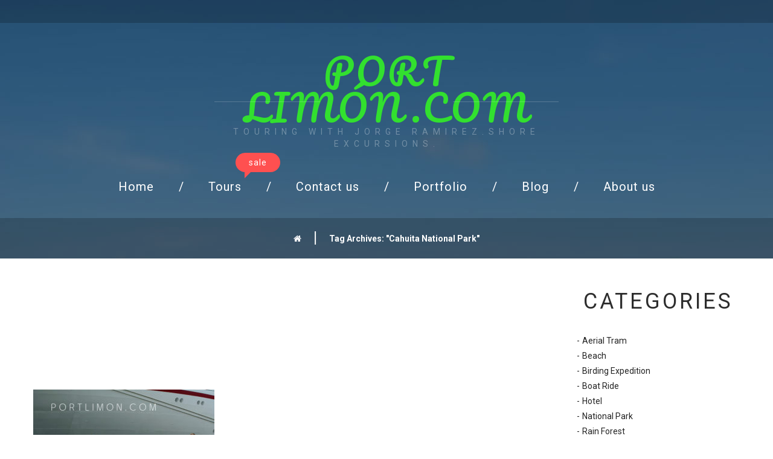

--- FILE ---
content_type: text/html; charset=UTF-8
request_url: https://www.portlimon.com/tag/cahuita-national-park/
body_size: 11216
content:
<!DOCTYPE html><!--[if lt IE 7 ]><html class="ie ie6" dir="ltr" lang="en-US" prefix="og: https://ogp.me/ns#"> <![endif]--><!--[if IE 7 ]><html class="ie ie7" dir="ltr" lang="en-US" prefix="og: https://ogp.me/ns#"> <![endif]--><!--[if IE 8 ]><html class="ie ie8" dir="ltr" lang="en-US" prefix="og: https://ogp.me/ns#"> <![endif]--><!--[if IE 9 ]><html class="ie ie9" dir="ltr" lang="en-US" prefix="og: https://ogp.me/ns#"> <![endif]--><!--[if (gt IE 9)|!(IE)]><!--><html dir="ltr" lang="en-US" prefix="og: https://ogp.me/ns#"> <!--<![endif]--><head>		<meta name="description" content="Cahuita National Park - Port Limón.com | Touring with jorge ramirez.shore excursions." />	<meta charset="UTF-8" />	<meta name="viewport" content="width=device-width, initial-scale=1.0">
       <meta name="msvalidate.01" content="9C45039B4B07E8CDD3E61C752B71045F" /> <meta name="yandex-verification" content="acf9cd3994eb079e" />	<link rel="profile" href="//gmpg.org/xfn/11" />		<link rel="icon" href="https://www.portlimon.com/wp-content/themes/theme55230/favicon.ico" type="image/x-icon" />		<link rel="pingback" href="https://www.portlimon.com/xmlrpc.php" />	<link rel="alternate" type="application/rss+xml" title="Port Limón.com" href="https://www.portlimon.com/feed/" />	<link rel="alternate" type="application/atom+xml" title="Port Limón.com" href="https://www.portlimon.com/feed/atom/" />	<link rel="stylesheet" type="text/css" media="all" href="https://www.portlimon.com/wp-content/themes/theme55230/bootstrap/css/bootstrap.css" />	<link rel="stylesheet" type="text/css" media="all" href="https://www.portlimon.com/wp-content/themes/theme55230/bootstrap/css/responsive.css" />	<link rel="stylesheet" type="text/css" media="all" href="https://www.portlimon.com/wp-content/themes/CherryFramework/css/camera.css" />	<link rel="stylesheet" type="text/css" media="all" href="https://www.portlimon.com/wp-content/themes/theme55230/style.css" />	
		<!-- All in One SEO 4.4.8 - aioseo.com -->
		<title>Cahuita National Park - Port Limón.com</title>
		<meta name="robots" content="max-image-preview:large" />
		<link rel="canonical" href="https://www.portlimon.com/tag/cahuita-national-park/" />
		<meta name="generator" content="All in One SEO (AIOSEO) 4.4.8" />
		<script type="application/ld+json" class="aioseo-schema">
			{"@context":"https:\/\/schema.org","@graph":[{"@type":"BreadcrumbList","@id":"https:\/\/www.portlimon.com\/tag\/cahuita-national-park\/#breadcrumblist","itemListElement":[{"@type":"ListItem","@id":"https:\/\/www.portlimon.com\/#listItem","position":1,"name":"Home","item":"https:\/\/www.portlimon.com\/","nextItem":"https:\/\/www.portlimon.com\/tag\/cahuita-national-park\/#listItem"},{"@type":"ListItem","@id":"https:\/\/www.portlimon.com\/tag\/cahuita-national-park\/#listItem","position":2,"name":"Cahuita National Park","previousItem":"https:\/\/www.portlimon.com\/#listItem"}]},{"@type":"CollectionPage","@id":"https:\/\/www.portlimon.com\/tag\/cahuita-national-park\/#collectionpage","url":"https:\/\/www.portlimon.com\/tag\/cahuita-national-park\/","name":"Cahuita National Park - Port Lim\u00f3n.com","inLanguage":"en-US","isPartOf":{"@id":"https:\/\/www.portlimon.com\/#website"},"breadcrumb":{"@id":"https:\/\/www.portlimon.com\/tag\/cahuita-national-park\/#breadcrumblist"}},{"@type":"Organization","@id":"https:\/\/www.portlimon.com\/#organization","name":"Port Lim\u00f3n.com","url":"https:\/\/www.portlimon.com\/"},{"@type":"WebSite","@id":"https:\/\/www.portlimon.com\/#website","url":"https:\/\/www.portlimon.com\/","name":"Port Lim\u00f3n.com","description":"Touring with jorge ramirez.shore excursions.","inLanguage":"en-US","publisher":{"@id":"https:\/\/www.portlimon.com\/#organization"}}]}
		</script>
		<!-- All in One SEO -->

<link rel='dns-prefetch' href='//maps.googleapis.com' />
<link rel='dns-prefetch' href='//netdna.bootstrapcdn.com' />
<link rel='dns-prefetch' href='//fonts.googleapis.com' />
<link rel="alternate" type="application/rss+xml" title="Port Limón.com &raquo; Feed" href="https://www.portlimon.com/feed/" />
<link rel="alternate" type="application/rss+xml" title="Port Limón.com &raquo; Comments Feed" href="https://www.portlimon.com/comments/feed/" />
<link rel="alternate" type="application/rss+xml" title="Port Limón.com &raquo; Cahuita National Park Tag Feed" href="https://www.portlimon.com/tag/cahuita-national-park/feed/" />
<script type="text/javascript">
window._wpemojiSettings = {"baseUrl":"https:\/\/s.w.org\/images\/core\/emoji\/14.0.0\/72x72\/","ext":".png","svgUrl":"https:\/\/s.w.org\/images\/core\/emoji\/14.0.0\/svg\/","svgExt":".svg","source":{"concatemoji":"https:\/\/www.portlimon.com\/wp-includes\/js\/wp-emoji-release.min.js?ver=6.3.7"}};
/*! This file is auto-generated */
!function(i,n){var o,s,e;function c(e){try{var t={supportTests:e,timestamp:(new Date).valueOf()};sessionStorage.setItem(o,JSON.stringify(t))}catch(e){}}function p(e,t,n){e.clearRect(0,0,e.canvas.width,e.canvas.height),e.fillText(t,0,0);var t=new Uint32Array(e.getImageData(0,0,e.canvas.width,e.canvas.height).data),r=(e.clearRect(0,0,e.canvas.width,e.canvas.height),e.fillText(n,0,0),new Uint32Array(e.getImageData(0,0,e.canvas.width,e.canvas.height).data));return t.every(function(e,t){return e===r[t]})}function u(e,t,n){switch(t){case"flag":return n(e,"\ud83c\udff3\ufe0f\u200d\u26a7\ufe0f","\ud83c\udff3\ufe0f\u200b\u26a7\ufe0f")?!1:!n(e,"\ud83c\uddfa\ud83c\uddf3","\ud83c\uddfa\u200b\ud83c\uddf3")&&!n(e,"\ud83c\udff4\udb40\udc67\udb40\udc62\udb40\udc65\udb40\udc6e\udb40\udc67\udb40\udc7f","\ud83c\udff4\u200b\udb40\udc67\u200b\udb40\udc62\u200b\udb40\udc65\u200b\udb40\udc6e\u200b\udb40\udc67\u200b\udb40\udc7f");case"emoji":return!n(e,"\ud83e\udef1\ud83c\udffb\u200d\ud83e\udef2\ud83c\udfff","\ud83e\udef1\ud83c\udffb\u200b\ud83e\udef2\ud83c\udfff")}return!1}function f(e,t,n){var r="undefined"!=typeof WorkerGlobalScope&&self instanceof WorkerGlobalScope?new OffscreenCanvas(300,150):i.createElement("canvas"),a=r.getContext("2d",{willReadFrequently:!0}),o=(a.textBaseline="top",a.font="600 32px Arial",{});return e.forEach(function(e){o[e]=t(a,e,n)}),o}function t(e){var t=i.createElement("script");t.src=e,t.defer=!0,i.head.appendChild(t)}"undefined"!=typeof Promise&&(o="wpEmojiSettingsSupports",s=["flag","emoji"],n.supports={everything:!0,everythingExceptFlag:!0},e=new Promise(function(e){i.addEventListener("DOMContentLoaded",e,{once:!0})}),new Promise(function(t){var n=function(){try{var e=JSON.parse(sessionStorage.getItem(o));if("object"==typeof e&&"number"==typeof e.timestamp&&(new Date).valueOf()<e.timestamp+604800&&"object"==typeof e.supportTests)return e.supportTests}catch(e){}return null}();if(!n){if("undefined"!=typeof Worker&&"undefined"!=typeof OffscreenCanvas&&"undefined"!=typeof URL&&URL.createObjectURL&&"undefined"!=typeof Blob)try{var e="postMessage("+f.toString()+"("+[JSON.stringify(s),u.toString(),p.toString()].join(",")+"));",r=new Blob([e],{type:"text/javascript"}),a=new Worker(URL.createObjectURL(r),{name:"wpTestEmojiSupports"});return void(a.onmessage=function(e){c(n=e.data),a.terminate(),t(n)})}catch(e){}c(n=f(s,u,p))}t(n)}).then(function(e){for(var t in e)n.supports[t]=e[t],n.supports.everything=n.supports.everything&&n.supports[t],"flag"!==t&&(n.supports.everythingExceptFlag=n.supports.everythingExceptFlag&&n.supports[t]);n.supports.everythingExceptFlag=n.supports.everythingExceptFlag&&!n.supports.flag,n.DOMReady=!1,n.readyCallback=function(){n.DOMReady=!0}}).then(function(){return e}).then(function(){var e;n.supports.everything||(n.readyCallback(),(e=n.source||{}).concatemoji?t(e.concatemoji):e.wpemoji&&e.twemoji&&(t(e.twemoji),t(e.wpemoji)))}))}((window,document),window._wpemojiSettings);
</script>
<style type="text/css">
img.wp-smiley,
img.emoji {
	display: inline !important;
	border: none !important;
	box-shadow: none !important;
	height: 1em !important;
	width: 1em !important;
	margin: 0 0.07em !important;
	vertical-align: -0.1em !important;
	background: none !important;
	padding: 0 !important;
}
</style>
	<link rel='stylesheet' id='flexslider-css' href='https://www.portlimon.com/wp-content/plugins/cherry-plugin/lib/js/FlexSlider/flexslider.css?ver=2.2.0' type='text/css' media='all' />
<link rel='stylesheet' id='owl-carousel-css' href='https://www.portlimon.com/wp-content/plugins/cherry-plugin/lib/js/owl-carousel/owl.carousel.css?ver=1.24' type='text/css' media='all' />
<link rel='stylesheet' id='owl-theme-css' href='https://www.portlimon.com/wp-content/plugins/cherry-plugin/lib/js/owl-carousel/owl.theme.css?ver=1.24' type='text/css' media='all' />
<link rel='stylesheet' id='font-awesome-css' href='//netdna.bootstrapcdn.com/font-awesome/3.2.1/css/font-awesome.css?ver=3.2.1' type='text/css' media='all' />
<style id='font-awesome-inline-css' type='text/css'>
[data-font="FontAwesome"]:before {font-family: 'FontAwesome' !important;content: attr(data-icon) !important;speak: none !important;font-weight: normal !important;font-variant: normal !important;text-transform: none !important;line-height: 1 !important;font-style: normal !important;-webkit-font-smoothing: antialiased !important;-moz-osx-font-smoothing: grayscale !important;}
</style>
<link rel='stylesheet' id='cherry-plugin-css' href='https://www.portlimon.com/wp-content/plugins/cherry-plugin/includes/css/cherry-plugin.css?ver=1.2.8.1' type='text/css' media='all' />
<link rel='stylesheet' id='wp-block-library-css' href='https://www.portlimon.com/wp-includes/css/dist/block-library/style.min.css?ver=6.3.7' type='text/css' media='all' />
<style id='classic-theme-styles-inline-css' type='text/css'>
/*! This file is auto-generated */
.wp-block-button__link{color:#fff;background-color:#32373c;border-radius:9999px;box-shadow:none;text-decoration:none;padding:calc(.667em + 2px) calc(1.333em + 2px);font-size:1.125em}.wp-block-file__button{background:#32373c;color:#fff;text-decoration:none}
</style>
<style id='global-styles-inline-css' type='text/css'>
body{--wp--preset--color--black: #000000;--wp--preset--color--cyan-bluish-gray: #abb8c3;--wp--preset--color--white: #ffffff;--wp--preset--color--pale-pink: #f78da7;--wp--preset--color--vivid-red: #cf2e2e;--wp--preset--color--luminous-vivid-orange: #ff6900;--wp--preset--color--luminous-vivid-amber: #fcb900;--wp--preset--color--light-green-cyan: #7bdcb5;--wp--preset--color--vivid-green-cyan: #00d084;--wp--preset--color--pale-cyan-blue: #8ed1fc;--wp--preset--color--vivid-cyan-blue: #0693e3;--wp--preset--color--vivid-purple: #9b51e0;--wp--preset--gradient--vivid-cyan-blue-to-vivid-purple: linear-gradient(135deg,rgba(6,147,227,1) 0%,rgb(155,81,224) 100%);--wp--preset--gradient--light-green-cyan-to-vivid-green-cyan: linear-gradient(135deg,rgb(122,220,180) 0%,rgb(0,208,130) 100%);--wp--preset--gradient--luminous-vivid-amber-to-luminous-vivid-orange: linear-gradient(135deg,rgba(252,185,0,1) 0%,rgba(255,105,0,1) 100%);--wp--preset--gradient--luminous-vivid-orange-to-vivid-red: linear-gradient(135deg,rgba(255,105,0,1) 0%,rgb(207,46,46) 100%);--wp--preset--gradient--very-light-gray-to-cyan-bluish-gray: linear-gradient(135deg,rgb(238,238,238) 0%,rgb(169,184,195) 100%);--wp--preset--gradient--cool-to-warm-spectrum: linear-gradient(135deg,rgb(74,234,220) 0%,rgb(151,120,209) 20%,rgb(207,42,186) 40%,rgb(238,44,130) 60%,rgb(251,105,98) 80%,rgb(254,248,76) 100%);--wp--preset--gradient--blush-light-purple: linear-gradient(135deg,rgb(255,206,236) 0%,rgb(152,150,240) 100%);--wp--preset--gradient--blush-bordeaux: linear-gradient(135deg,rgb(254,205,165) 0%,rgb(254,45,45) 50%,rgb(107,0,62) 100%);--wp--preset--gradient--luminous-dusk: linear-gradient(135deg,rgb(255,203,112) 0%,rgb(199,81,192) 50%,rgb(65,88,208) 100%);--wp--preset--gradient--pale-ocean: linear-gradient(135deg,rgb(255,245,203) 0%,rgb(182,227,212) 50%,rgb(51,167,181) 100%);--wp--preset--gradient--electric-grass: linear-gradient(135deg,rgb(202,248,128) 0%,rgb(113,206,126) 100%);--wp--preset--gradient--midnight: linear-gradient(135deg,rgb(2,3,129) 0%,rgb(40,116,252) 100%);--wp--preset--font-size--small: 13px;--wp--preset--font-size--medium: 20px;--wp--preset--font-size--large: 36px;--wp--preset--font-size--x-large: 42px;--wp--preset--spacing--20: 0.44rem;--wp--preset--spacing--30: 0.67rem;--wp--preset--spacing--40: 1rem;--wp--preset--spacing--50: 1.5rem;--wp--preset--spacing--60: 2.25rem;--wp--preset--spacing--70: 3.38rem;--wp--preset--spacing--80: 5.06rem;--wp--preset--shadow--natural: 6px 6px 9px rgba(0, 0, 0, 0.2);--wp--preset--shadow--deep: 12px 12px 50px rgba(0, 0, 0, 0.4);--wp--preset--shadow--sharp: 6px 6px 0px rgba(0, 0, 0, 0.2);--wp--preset--shadow--outlined: 6px 6px 0px -3px rgba(255, 255, 255, 1), 6px 6px rgba(0, 0, 0, 1);--wp--preset--shadow--crisp: 6px 6px 0px rgba(0, 0, 0, 1);}:where(.is-layout-flex){gap: 0.5em;}:where(.is-layout-grid){gap: 0.5em;}body .is-layout-flow > .alignleft{float: left;margin-inline-start: 0;margin-inline-end: 2em;}body .is-layout-flow > .alignright{float: right;margin-inline-start: 2em;margin-inline-end: 0;}body .is-layout-flow > .aligncenter{margin-left: auto !important;margin-right: auto !important;}body .is-layout-constrained > .alignleft{float: left;margin-inline-start: 0;margin-inline-end: 2em;}body .is-layout-constrained > .alignright{float: right;margin-inline-start: 2em;margin-inline-end: 0;}body .is-layout-constrained > .aligncenter{margin-left: auto !important;margin-right: auto !important;}body .is-layout-constrained > :where(:not(.alignleft):not(.alignright):not(.alignfull)){max-width: var(--wp--style--global--content-size);margin-left: auto !important;margin-right: auto !important;}body .is-layout-constrained > .alignwide{max-width: var(--wp--style--global--wide-size);}body .is-layout-flex{display: flex;}body .is-layout-flex{flex-wrap: wrap;align-items: center;}body .is-layout-flex > *{margin: 0;}body .is-layout-grid{display: grid;}body .is-layout-grid > *{margin: 0;}:where(.wp-block-columns.is-layout-flex){gap: 2em;}:where(.wp-block-columns.is-layout-grid){gap: 2em;}:where(.wp-block-post-template.is-layout-flex){gap: 1.25em;}:where(.wp-block-post-template.is-layout-grid){gap: 1.25em;}.has-black-color{color: var(--wp--preset--color--black) !important;}.has-cyan-bluish-gray-color{color: var(--wp--preset--color--cyan-bluish-gray) !important;}.has-white-color{color: var(--wp--preset--color--white) !important;}.has-pale-pink-color{color: var(--wp--preset--color--pale-pink) !important;}.has-vivid-red-color{color: var(--wp--preset--color--vivid-red) !important;}.has-luminous-vivid-orange-color{color: var(--wp--preset--color--luminous-vivid-orange) !important;}.has-luminous-vivid-amber-color{color: var(--wp--preset--color--luminous-vivid-amber) !important;}.has-light-green-cyan-color{color: var(--wp--preset--color--light-green-cyan) !important;}.has-vivid-green-cyan-color{color: var(--wp--preset--color--vivid-green-cyan) !important;}.has-pale-cyan-blue-color{color: var(--wp--preset--color--pale-cyan-blue) !important;}.has-vivid-cyan-blue-color{color: var(--wp--preset--color--vivid-cyan-blue) !important;}.has-vivid-purple-color{color: var(--wp--preset--color--vivid-purple) !important;}.has-black-background-color{background-color: var(--wp--preset--color--black) !important;}.has-cyan-bluish-gray-background-color{background-color: var(--wp--preset--color--cyan-bluish-gray) !important;}.has-white-background-color{background-color: var(--wp--preset--color--white) !important;}.has-pale-pink-background-color{background-color: var(--wp--preset--color--pale-pink) !important;}.has-vivid-red-background-color{background-color: var(--wp--preset--color--vivid-red) !important;}.has-luminous-vivid-orange-background-color{background-color: var(--wp--preset--color--luminous-vivid-orange) !important;}.has-luminous-vivid-amber-background-color{background-color: var(--wp--preset--color--luminous-vivid-amber) !important;}.has-light-green-cyan-background-color{background-color: var(--wp--preset--color--light-green-cyan) !important;}.has-vivid-green-cyan-background-color{background-color: var(--wp--preset--color--vivid-green-cyan) !important;}.has-pale-cyan-blue-background-color{background-color: var(--wp--preset--color--pale-cyan-blue) !important;}.has-vivid-cyan-blue-background-color{background-color: var(--wp--preset--color--vivid-cyan-blue) !important;}.has-vivid-purple-background-color{background-color: var(--wp--preset--color--vivid-purple) !important;}.has-black-border-color{border-color: var(--wp--preset--color--black) !important;}.has-cyan-bluish-gray-border-color{border-color: var(--wp--preset--color--cyan-bluish-gray) !important;}.has-white-border-color{border-color: var(--wp--preset--color--white) !important;}.has-pale-pink-border-color{border-color: var(--wp--preset--color--pale-pink) !important;}.has-vivid-red-border-color{border-color: var(--wp--preset--color--vivid-red) !important;}.has-luminous-vivid-orange-border-color{border-color: var(--wp--preset--color--luminous-vivid-orange) !important;}.has-luminous-vivid-amber-border-color{border-color: var(--wp--preset--color--luminous-vivid-amber) !important;}.has-light-green-cyan-border-color{border-color: var(--wp--preset--color--light-green-cyan) !important;}.has-vivid-green-cyan-border-color{border-color: var(--wp--preset--color--vivid-green-cyan) !important;}.has-pale-cyan-blue-border-color{border-color: var(--wp--preset--color--pale-cyan-blue) !important;}.has-vivid-cyan-blue-border-color{border-color: var(--wp--preset--color--vivid-cyan-blue) !important;}.has-vivid-purple-border-color{border-color: var(--wp--preset--color--vivid-purple) !important;}.has-vivid-cyan-blue-to-vivid-purple-gradient-background{background: var(--wp--preset--gradient--vivid-cyan-blue-to-vivid-purple) !important;}.has-light-green-cyan-to-vivid-green-cyan-gradient-background{background: var(--wp--preset--gradient--light-green-cyan-to-vivid-green-cyan) !important;}.has-luminous-vivid-amber-to-luminous-vivid-orange-gradient-background{background: var(--wp--preset--gradient--luminous-vivid-amber-to-luminous-vivid-orange) !important;}.has-luminous-vivid-orange-to-vivid-red-gradient-background{background: var(--wp--preset--gradient--luminous-vivid-orange-to-vivid-red) !important;}.has-very-light-gray-to-cyan-bluish-gray-gradient-background{background: var(--wp--preset--gradient--very-light-gray-to-cyan-bluish-gray) !important;}.has-cool-to-warm-spectrum-gradient-background{background: var(--wp--preset--gradient--cool-to-warm-spectrum) !important;}.has-blush-light-purple-gradient-background{background: var(--wp--preset--gradient--blush-light-purple) !important;}.has-blush-bordeaux-gradient-background{background: var(--wp--preset--gradient--blush-bordeaux) !important;}.has-luminous-dusk-gradient-background{background: var(--wp--preset--gradient--luminous-dusk) !important;}.has-pale-ocean-gradient-background{background: var(--wp--preset--gradient--pale-ocean) !important;}.has-electric-grass-gradient-background{background: var(--wp--preset--gradient--electric-grass) !important;}.has-midnight-gradient-background{background: var(--wp--preset--gradient--midnight) !important;}.has-small-font-size{font-size: var(--wp--preset--font-size--small) !important;}.has-medium-font-size{font-size: var(--wp--preset--font-size--medium) !important;}.has-large-font-size{font-size: var(--wp--preset--font-size--large) !important;}.has-x-large-font-size{font-size: var(--wp--preset--font-size--x-large) !important;}
.wp-block-navigation a:where(:not(.wp-element-button)){color: inherit;}
:where(.wp-block-post-template.is-layout-flex){gap: 1.25em;}:where(.wp-block-post-template.is-layout-grid){gap: 1.25em;}
:where(.wp-block-columns.is-layout-flex){gap: 2em;}:where(.wp-block-columns.is-layout-grid){gap: 2em;}
.wp-block-pullquote{font-size: 1.5em;line-height: 1.6;}
</style>
<link rel='stylesheet' id='cherry-parallax-css' href='https://www.portlimon.com/wp-content/plugins/cherry-parallax/css/parallax.css?ver=1.0.0' type='text/css' media='all' />
<link rel='stylesheet' id='cherry_woocommerce_style-css' href='https://www.portlimon.com/wp-content/plugins/cherry-woocommerce-package/assets/css/style.css?ver=1.2.0' type='text/css' media='all' />
<link rel='stylesheet' id='contact-form-7-css' href='https://www.portlimon.com/wp-content/plugins/contact-form-7/includes/css/styles.css?ver=5.8' type='text/css' media='all' />
<link rel='stylesheet' id='woocommerce-layout-css' href='https://www.portlimon.com/wp-content/plugins/woocommerce/assets/css/woocommerce-layout.css?ver=8.2.4' type='text/css' media='all' />
<link rel='stylesheet' id='woocommerce-general-css' href='https://www.portlimon.com/wp-content/plugins/woocommerce/assets/css/woocommerce.css?ver=8.2.4' type='text/css' media='all' />
<style id='woocommerce-inline-inline-css' type='text/css'>
.woocommerce form .form-row .required { visibility: visible; }
</style>
<link rel='stylesheet' id='mc4wp-form-basic-css' href='https://www.portlimon.com/wp-content/plugins/mailchimp-for-wp/assets/css/form-basic.css?ver=4.9.7' type='text/css' media='all' />
<link rel='stylesheet' id='jquery-colorbox-css' href='https://www.portlimon.com/wp-content/plugins/yith-woocommerce-compare/assets/css/colorbox.css?ver=1.4.21' type='text/css' media='all' />
<link rel='stylesheet' id='theme55230-css' href='https://www.portlimon.com/wp-content/themes/theme55230/main-style.css' type='text/css' media='all' />
<link rel='stylesheet' id='magnific-popup-css' href='https://www.portlimon.com/wp-content/themes/CherryFramework/css/magnific-popup.css?ver=0.9.3' type='text/css' media='all' />
<link rel='stylesheet' id='options_typography_Roboto+Condensed-css' href='//fonts.googleapis.com/css?family=Roboto+Condensed&#038;subset=latin' type='text/css' media='all' />
<link rel='stylesheet' id='options_typography_Pacifico-css' href='//fonts.googleapis.com/css?family=Pacifico&#038;subset=latin' type='text/css' media='all' />
<!--[if lt IE 9]>
<link rel='stylesheet' id='theme_ie-css' href='https://www.portlimon.com/wp-content/themes/theme55230/css/ie.css?ver=6.3.7' type='text/css' media='all' />
<![endif]-->
<link rel='stylesheet' id='cherry_prettyPhoto_css-css' href='https://www.portlimon.com/wp-content/plugins/cherry-woocommerce-package/assets/css/prettyPhoto.css?ver=1.2.0' type='text/css' media='all' />
<link rel='stylesheet' id='mpce-theme-css' href='https://www.portlimon.com/wp-content/plugins/motopress-content-editor/includes/css/theme.css?ver=1.5.8' type='text/css' media='all' />
<link rel='stylesheet' id='mpce-bootstrap-grid-css' href='https://www.portlimon.com/wp-content/plugins/motopress-content-editor/bootstrap/bootstrap-grid.min.css?ver=1.5.8' type='text/css' media='all' />
<script type='text/javascript' src='https://www.portlimon.com/wp-content/themes/CherryFramework/js/jquery-1.7.2.min.js?ver=1.7.2' id='jquery-js'></script>
<script type='text/javascript' src='https://www.portlimon.com/wp-content/plugins/cherry-plugin/lib/js/jquery.easing.1.3.js?ver=1.3' id='easing-js'></script>
<script type='text/javascript' src='https://www.portlimon.com/wp-content/plugins/cherry-plugin/lib/js/elasti-carousel/jquery.elastislide.js?ver=1.2.8.1' id='elastislide-js'></script>
<script type='text/javascript' src='//maps.googleapis.com/maps/api/js?v=3.exp&#038;ver=6.3.7' id='googlemapapis-js'></script>
<script type='text/javascript' src='https://www.portlimon.com/wp-content/themes/CherryFramework/js/jquery-migrate-1.2.1.min.js?ver=1.2.1' id='migrate-js'></script>
<script type='text/javascript' src='https://www.portlimon.com/wp-includes/js/swfobject.js?ver=2.2-20120417' id='swfobject-js'></script>
<script type='text/javascript' src='https://www.portlimon.com/wp-content/themes/CherryFramework/js/modernizr.js?ver=2.0.6' id='modernizr-js'></script>
<script type='text/javascript' src='https://www.portlimon.com/wp-content/themes/CherryFramework/js/jflickrfeed.js?ver=1.0' id='jflickrfeed-js'></script>
<script type='text/javascript' src='https://www.portlimon.com/wp-content/themes/CherryFramework/js/custom.js?ver=1.0' id='custom-js'></script>
<script type='text/javascript' src='https://www.portlimon.com/wp-content/themes/CherryFramework/bootstrap/js/bootstrap.min.js?ver=2.3.0' id='bootstrap-js'></script>
<link rel="https://api.w.org/" href="https://www.portlimon.com/wp-json/" /><link rel="alternate" type="application/json" href="https://www.portlimon.com/wp-json/wp/v2/tags/124" /><link rel="EditURI" type="application/rsd+xml" title="RSD" href="https://www.portlimon.com/xmlrpc.php?rsd" />
<meta name="generator" content="WordPress 6.3.7" />
<meta name="generator" content="WooCommerce 8.2.4" />
<script>
 var system_folder = 'https://www.portlimon.com/wp-content/themes/CherryFramework/admin/data_management/',
	 CHILD_URL ='https://www.portlimon.com/wp-content/themes/theme55230',
	 PARENT_URL = 'https://www.portlimon.com/wp-content/themes/CherryFramework', 
	 CURRENT_THEME = 'theme55230'</script><meta name="format-detection" content="telephone=no" />
<style type='text/css'>
body { background-color:#ffffff }
.header { background-color:#000000 }
.sf-menu ul {
    display: block !important;
    transition-delay: 0.5s;
}
body #motopress-main.main-holder .cherry-wc-account_title {
  display:  none !important;
}
.banner_wrapper1 h3 {
    font-size: 20px;
    margin: 0 0 60px;
    color: #706B6B;
    text-transform: none;
    font-weight: 400;

element.style {
}

.banner_wrapper1 .banner-wrap .caption p {
    color: #FC0B0B;
}
p {
    margin: 0 0 10px;
}
user agent stylesheet
p {
    display: block;
    -webkit-margin-before: 1em;
    -webkit-margin-after: 1em;
    -webkit-margin-start: 0px;
    -webkit-margin-end: 0px;
}

 
body #motopress-main.main-holder .cherry-wc-account {
display: none !important;
}
body #motopress-main.main-holder .cherry-wc-account_title {
  display:  none !important;
}

element.style {
}

.banner_wrapper1 .banner-wrap .caption p {
color: #423f3f !important;
}
p {
margin: 0 0 10px !important;
}
p {
display: block;
-webkit-margin-before: 1em !important;
-webkit-margin-after: 1em !important;
-webkit-margin-start: 0px !important;
-webkit-margin-end: 0px !important;
} 

.banner_wrapper1 .banner-wrap .caption p {
color: #423f3f !important;

@media (min-width: 1120px) {
.page-id-1797 .are_wrapper img {
width: 70% !important;
}}

</style>	<noscript><style>.woocommerce-product-gallery{ opacity: 1 !important; }</style></noscript>
	
<style type='text/css'>
h1 { font: normal 30px/35px Roboto Condensed;  color:#333333; }
h2 { font: normal 36px/40px Roboto;  color:#2d2d2d; }
h3 { font: bold 20px/20px Roboto;  color:#242424; }
h4 { font: normal 20px/22px Roboto;  color:#282828; }
h5 { font: normal 12px/18px Roboto;  color:#333333; }
h6 { font: normal 12px/18px Roboto;  color:#333333; }
body { font-weight: normal;}
.logo_h__txt, .logo_link { font: normal 60px/60px Pacifico;  color:#32e02f; }
.sf-menu > li > a { font: normal 20px/20px Roboto;  color:#ffffff; }
.nav.footer-nav a { font: normal 12px/18px Roboto;  color:#0088CC; }
</style>
<link rel="icon" href="https://www.portlimon.com/wp-content/uploads/2023/09/cropped-unnamed-2-32x32.jpg" sizes="32x32" />
<link rel="icon" href="https://www.portlimon.com/wp-content/uploads/2023/09/cropped-unnamed-2-192x192.jpg" sizes="192x192" />
<link rel="apple-touch-icon" href="https://www.portlimon.com/wp-content/uploads/2023/09/cropped-unnamed-2-180x180.jpg" />
<meta name="msapplication-TileImage" content="https://www.portlimon.com/wp-content/uploads/2023/09/cropped-unnamed-2-270x270.jpg" />
		<!--[if lt IE 9]>		<div id="ie7-alert" style="width: 100%; text-align:center;">			<img src="https://tmbhtest.com/images/ie7.jpg" alt="Upgrade IE 8" width="640" height="344" border="0" usemap="#Map" />			<map name="Map" id="Map"><area shape="rect" coords="496,201,604,329" href="http://www.microsoft.com/windows/internet-explorer/default.aspx" target="_blank" alt="Download Interent Explorer" /><area shape="rect" coords="380,201,488,329" href="http://www.apple.com/safari/download/" target="_blank" alt="Download Apple Safari" /><area shape="rect" coords="268,202,376,330" href="http://www.opera.com/download/" target="_blank" alt="Download Opera" /><area shape="rect" coords="155,202,263,330" href="http://www.mozilla.com/" target="_blank" alt="Download Firefox" /><area shape="rect" coords="35,201,143,329" href="http://www.google.com/chrome" target="_blank" alt="Download Google Chrome" />			</map>		</div>	<![endif]-->	<!--[if gte IE 9]><!-->		<script src="https://www.portlimon.com/wp-content/themes/CherryFramework/js/jquery.mobile.customized.min.js" type="text/javascript"></script>		<script type="text/javascript">			jQuery(function(){				jQuery('.sf-menu').mobileMenu({defaultText: "Navigate to..."});			});		</script>	<!--<![endif]-->	<script type="text/javascript">		// Init navigation menu		jQuery(function(){		// main navigation init			jQuery('ul.sf-menu').superfish({				delay: 1000, // the delay in milliseconds that the mouse can remain outside a sub-menu without it closing				animation: {					opacity: "show",					height: "show"				}, // used to animate the sub-menu open				speed: "normal", // animation speed				autoArrows: false, // generation of arrow mark-up (for submenu)				disableHI: true // to disable hoverIntent detection			});		//Zoom fix		//IPad/IPhone			var viewportmeta = document.querySelector && document.querySelector('meta[name="viewport"]'),				ua = navigator.userAgent,				gestureStart = function () {					viewportmeta.content = "width=device-width, minimum-scale=0.25, maximum-scale=1.6, initial-scale=1.0";				},				scaleFix = function () {					if (viewportmeta && /iPhone|iPad/.test(ua) && !/Opera Mini/.test(ua)) {						viewportmeta.content = "width=device-width, minimum-scale=1.0, maximum-scale=1.0";						document.addEventListener("gesturestart", gestureStart, false);					}				};			scaleFix();		})	</script>	<!-- stick up menu -->	<script type="text/javascript">		jQuery(document).ready(function(){			if(!device.mobile() && !device.tablet()){				jQuery('header .logo_box').tmStickUp({					correctionSelector: jQuery('#wpadminbar')				,	listenSelector: jQuery('.listenSelector')				,	active: true				,	pseudo: true				});			}		})	</script></head><body data-rsssl=1 class="archive tag tag-cahuita-national-park tag-124 theme-CherryFramework woocommerce-no-js has_woocommerce has_shop cat-114-id cat-119-id">	<div id="motopress-main" class="main-holder">		<!--Begin #motopress-main-->		<header class="motopress-wrapper header">			<div class="container">				<div class="row">					<div class="span12" data-motopress-wrapper-file="wrapper/wrapper-header.php" data-motopress-wrapper-type="header" data-motopress-id="697100857f3f2">						<div class="row">
    <div class="box">
        <div class="span5" data-motopress-type="static" data-motopress-static-file="static/static-shop-nav.php">
    		<div class="shop-nav"></div>    	</div>
        <div class="span7" data-motopress-type="static" data-motopress-static-file="static/static-search.php">
                		<!-- BEGIN SEARCH FORM -->
<!-- END SEARCH FORM -->            <div class="cherry-wc-account dropdown">
	<a class="cherry-wc-account_title" data-toggle="dropdown" href="#">My Account</a>	<div class="cherry-wc-account_content">		<ul class="cherry-wc-account_list">
		<li class="cherry-wc-account_list_item orders"><a href="https://www.portlimon.com/my-account/">Orders</a></li><li class="cherry-wc-account_list_item cherry-compare"><a href="#">Compare</a></li>		</ul>
		<div class="cherry-wc-account_auth"><a href='https://www.portlimon.com/my-account/' class='not-logged'>Log In/Register</a></div></div>
</div>    	</div>
    </div>
	<div class="span12" data-motopress-type="static" data-motopress-static-file="static/static-logo.php">
		<!-- BEGIN LOGO -->
<div class="logo pull-left">
									<h2 class="logo_h logo_h__txt"><a href="https://www.portlimon.com/" title="Touring with jorge ramirez.shore excursions." class="logo_link">Port Limón.com</a></h2>
						<p class="logo_tagline">Touring with jorge ramirez.shore excursions.</p><!-- Site Tagline -->
	</div>
<!-- END LOGO -->	</div>
</div>
<div class="row">
	<div class="span12 logo_box" data-motopress-type="static" data-motopress-static-file="static/static-nav.php">
		<!-- BEGIN MAIN NAVIGATION -->
<nav class="nav nav__primary clearfix">
<ul id="topnav" class="sf-menu"><li id="menu-item-2034" class="menu-item menu-item-type-post_type menu-item-object-page menu-item-home"><a href="https://www.portlimon.com/">Home</a></li>
<li id="menu-item-2050" class="menu-item menu-item-type-post_type menu-item-object-page menu-item-has-children"><a href="https://www.portlimon.com/shop/" data-badge-text="Sale" data-badge-type="sale" class=" cherry-badge  cherry-badge-sale ">Tours</a>
<ul class="sub-menu">
	<li id="menu-item-2263" class="menu-item menu-item-type-post_type menu-item-object-product"><a href="https://www.portlimon.com/product/ecological-experience/">Ecological Experience</a></li>
	<li id="menu-item-2269" class="menu-item menu-item-type-post_type menu-item-object-product"><a href="https://www.portlimon.com/product/rain-forest-canopy-shopping/">Canopy, Boat &#038; Beach.</a></li>
	<li id="menu-item-2268" class="menu-item menu-item-type-post_type menu-item-object-product"><a href="https://www.portlimon.com/product/forest-bananas-downtown/">Forest, Beach &#038; Bananas</a></li>
	<li id="menu-item-2267" class="menu-item menu-item-type-post_type menu-item-object-product"><a href="https://www.portlimon.com/product/short-rain-forest-shopping/">Mini RainForest &#038; Shopping</a></li>
	<li id="menu-item-2424" class="menu-item menu-item-type-post_type menu-item-object-product"><a href="https://www.portlimon.com/product/bonita-beach/">Bonita Beach</a></li>
	<li id="menu-item-2493" class="menu-item menu-item-type-post_type menu-item-object-product"><a href="https://www.portlimon.com/product/chocolate-tour/">Chocolote Tour</a></li>
	<li id="menu-item-2588" class="menu-item menu-item-type-post_type menu-item-object-product"><a href="https://www.portlimon.com/product/rainforest-workshop/">RainForest Workshop</a></li>
</ul>
</li>
<li id="menu-item-2031" class="menu-item menu-item-type-post_type menu-item-object-page"><a href="https://www.portlimon.com/contact/">Contact us</a></li>
<li id="menu-item-2035" class="menu-item menu-item-type-post_type menu-item-object-page"><a href="https://www.portlimon.com/portfolio/">Portfolio</a></li>
<li id="menu-item-2033" class="menu-item menu-item-type-post_type menu-item-object-page current_page_parent"><a href="https://www.portlimon.com/blog/">Blog</a></li>
<li id="menu-item-2036" class="menu-item menu-item-type-post_type menu-item-object-page menu-item-has-children"><a href="https://www.portlimon.com/about/">About us</a>
<ul class="sub-menu">
	<li id="menu-item-2037" class="menu-item menu-item-type-post_type menu-item-object-page"><a href="https://www.portlimon.com/about/testi/">Testimonials</a></li>
	<li id="menu-item-2038" class="menu-item menu-item-type-post_type menu-item-object-page"><a href="https://www.portlimon.com/about/archives/">Archives</a></li>
</ul>
</li>
</ul></nav><!-- END MAIN NAVIGATION -->	</div>
</div>					</div>				</div>			</div>		</header>
<div class="motopress-wrapper content-holder clearfix">
	<div class="container">
		<div class="row">
			<div class="span12" data-motopress-wrapper-file="tag.php" data-motopress-wrapper-type="content">
				<div class="row">
					<div class="span12" data-motopress-type="static" data-motopress-static-file="static/static-title.php">
						<section class="title-section">
		<h1 class="title-header">
		Tag Archives: <small>Cahuita National Park - Port Limón.com</small>	</h1>
					<!-- BEGIN BREADCRUMBS-->
			<ul class="breadcrumb breadcrumb__t"><li><a href="https://www.portlimon.com">Home</a></li><li class="divider"></li><li class="active">Tag Archives: "Cahuita National Park"</li></ul>			<!-- END BREADCRUMBS -->
	</section><!-- .title-section -->					</div>
				</div>
				<div class="row">
					<div class="span9 right right" id="content" data-motopress-type="loop" data-motopress-loop-file="loop/loop-blog.php">
						<!-- displays the tag's description from the Wordpress admin -->
<div class="post_wrapper"><article id="post-3062" class="post__holder post-3062 post type-post status-publish format-gallery has-post-thumbnail hentry category-beach category-rain-forest tag-beach-costa-rica tag-birding-costa-rica tag-birding-limon tag-cahuita-national-park tag-chocolate-tour tag-costa-rica-shore-excursions tag-ethnobotany tag-limon-city-tour tag-limon-shore-excursions tag-port-limon tag-port-limon-shore-excursions tag-port-limon-tours tag-veraguas-rain-forest tag-zip-line-limon post_format-post-format-gallery cat-114-id cat-119-id">
		<header class="post-header">
		<h2 class="post-title"><a href="https://www.portlimon.com/beach/port-limon-shore-excursions/" title="Port Limon Shore Excursions">Port Limon Shore Excursions</a></h2>
	</header>
					<script type="text/javascript">
			jQuery(window).load(function() {
				jQuery('#flexslider_pndlzcgcjp').flexslider({
					animation: "slide",
					smoothHeight: true
									});
			});
		</script>
			<!-- Gallery Post -->
			<div class="gallery-post">
				<!-- Slider -->
				<div id="flexslider_pndlzcgcjp" class="flexslider thumbnail">
					<ul class="slides">
											</ul>
				</div>
				<!-- /Slider -->
			</div>
			<!-- /Gallery Post -->
			<!-- Post Content -->
			<div class="post_content">
				<div id="attachment_2910" style="width: 310px" class="wp-caption alignnone"><img aria-describedby="caption-attachment-2910" decoding="async" fetchpriority="high" class="size-medium wp-image-2910" src="https://www.portlimon.com/wp-content/uploads/2016/11/MG_8623_b-300x200.jpg" alt="Happy customers on their way to a Port Limon's shore excursion" width="300" height="200" srcset="https://www.portlimon.com/wp-content/uploads/2016/11/MG_8623_b-300x200.jpg 300w, https://www.portlimon.com/wp-content/uploads/2016/11/MG_8623_b-768x512.jpg 768w, https://www.portlimon.com/wp-content/uploads/2016/11/MG_8623_b.jpg 1000w" sizes="(max-width: 300px) 100vw, 300px" /><p id="caption-attachment-2910" class="wp-caption-text">Happy customers on their way to a Port Limon's shore excursion</p></div>
<style type="text/css">
	<!-- @page { margin: 2cm } P { margin-bottom: 0.21cm } --><br />	</style>
<p>Even though the number of tours in Costa Rica is big -due to such a big diversity of climates and life zones- the number of Port Limon's shore excursions is reduced due to the limited time customers have while at Port Limón.</p>
<p lang="en-US"><img decoding="async" class="alignnone size-medium wp-image-2575" src="https://www.portlimon.com/wp-content/uploads/2016/09/traveler-300x200.jpg" alt="traveler" width="300" height="200" srcset="https://www.portlimon.com/wp-content/uploads/2016/09/traveler-300x200.jpg 300w, https://www.portlimon.com/wp-content/uploads/2016/09/traveler.jpg 700w" sizes="(max-width: 300px) 100vw, 300px" /></p>
<p lang="en-US">Usually cruise ships docking at Port Limon stay an average time of 10 hours.</p>
<p lang="en-US"><img decoding="async" class="alignnone size-medium wp-image-2581" src="https://www.portlimon.com/wp-content/uploads/2013/09/colibries_0008-300x200.jpg" alt="colibries_0008" width="300" height="200" srcset="https://www.portlimon.com/wp-content/uploads/2013/09/colibries_0008-300x200.jpg 300w, https://www.portlimon.com/wp-content/uploads/2013/09/colibries_0008.jpg 700w" sizes="(max-width: 300px) 100vw, 300px" /></p>
<p lang="en-US">Among destinations at Port Limon that you may visit are: Tortuguero Canal, Veragua Rain Forest Adventure &amp; Research Center, Bonita Beach, Jungle Breeze Rain Forest Canopy Tour (Zip Line), Chocolate Tour, City Tours, Cahuita National Park, and a couple more of options of high end tours like bird watching and ethnobotany, both lead by senior guides specialized in each field.</p>
<p lang="en-US"><img decoding="async" loading="lazy" class="alignnone size-medium wp-image-2839" src="https://www.portlimon.com/wp-content/uploads/2016/10/MG_3548-1-300x200.jpg" alt="_mg_3548" width="300" height="200" srcset="https://www.portlimon.com/wp-content/uploads/2016/10/MG_3548-1-300x200.jpg 300w, https://www.portlimon.com/wp-content/uploads/2016/10/MG_3548-1.jpg 700w" sizes="(max-width: 300px) 100vw, 300px" /></p>
<p lang="en-US">Temperature in Port Limón es always warm or hot, humidity level is usually above 75%, currency is costarrican colón, and exchange is actually ¢545 colones per one USD. (as in November 14 2016).</p>
<p lang="en-US"><img decoding="async" loading="lazy" class="alignnone size-medium wp-image-2841" src="https://www.portlimon.com/wp-content/uploads/2016/10/MG_3705-300x200.jpg" alt="_mg_3705" width="300" height="200" srcset="https://www.portlimon.com/wp-content/uploads/2016/10/MG_3705-300x200.jpg 300w, https://www.portlimon.com/wp-content/uploads/2016/10/MG_3705.jpg 700w" sizes="(max-width: 300px) 100vw, 300px" /></p>
<p lang="en-US">Well known for a long lasting democracy and a lack of army, Costa Rica stands for human rights, as an example, as soon as you step in Costa Rica (in our case in Port Limón) you have the same rights as any costarrican, excepting vote, for that you must apply for a costarrican citizenship, then you can vote.</p>
<p lang="en-US"><img decoding="async" loading="lazy" class="alignnone size-medium wp-image-2754" src="https://www.portlimon.com/wp-content/uploads/2016/10/MG_6277-300x200.jpg" alt="_mg_6277" width="300" height="200" srcset="https://www.portlimon.com/wp-content/uploads/2016/10/MG_6277-300x200.jpg 300w, https://www.portlimon.com/wp-content/uploads/2016/10/MG_6277.jpg 700w" sizes="(max-width: 300px) 100vw, 300px" /></p>
<p lang="en-US">Ask our sales representative, for <a href="https://www.portlimon.com/contact/">information among our tours in Port Limon.</a></p>
<p lang="en-US">*TIP:<br />
<a href="https://www.portlimon.com/portfolio-view/what-to-bring-in-a-limon-rain-forest-tour/">What to bring in a Limón rain forest tour: </a></p>
				<div class="clear"></div>
			</div>
			<!-- //Post Content -->
			<!-- Post Meta -->
<!--// Post Meta --></article><!--//.post__holder--></div><!-- Posts navigation -->					</div>
					<div class="span3 sidebar" id="sidebar" data-motopress-type="static-sidebar"  data-motopress-sidebar-file="sidebar.php">
						
<div id="woocommerce_product_categories-2" class="widget"><h3>Categories</h3><ul class="product-categories"><li class="cat-item cat-item-63"><a href="https://www.portlimon.com/product-category/aerial-tram/">Aerial Tram</a></li>
<li class="cat-item cat-item-60"><a href="https://www.portlimon.com/product-category/beach/">Beach</a></li>
<li class="cat-item cat-item-79"><a href="https://www.portlimon.com/product-category/birding-expedition/">Birding Expedition</a></li>
<li class="cat-item cat-item-65"><a href="https://www.portlimon.com/product-category/boat-ride/">Boat Ride</a></li>
<li class="cat-item cat-item-107"><a href="https://www.portlimon.com/product-category/hotel/">Hotel</a></li>
<li class="cat-item cat-item-66"><a href="https://www.portlimon.com/product-category/national-park/">National Park</a></li>
<li class="cat-item cat-item-62"><a href="https://www.portlimon.com/product-category/rain-forest/">Rain Forest</a></li>
<li class="cat-item cat-item-64"><a href="https://www.portlimon.com/product-category/shopping-downtown/">Shopping Downtown</a></li>
<li class="cat-item cat-item-158"><a href="https://www.portlimon.com/product-category/uncategorized/">Uncategorized</a></li>
<li class="cat-item cat-item-61"><a href="https://www.portlimon.com/product-category/zip-line/">Zip Line</a></li>
</ul></div>		<div id="my-recent-comments-2" class="сomments_widget widget">			<h3>Recent comments</h3>		<ul class="comments-custom unstyled">		</ul>
		</div>					</div>
				</div>
			</div>
		</div>
	</div>
</div>

		<footer class="motopress-wrapper footer">
			<div class="container">
				<div class="row">
					<div class="span12" data-motopress-wrapper-file="wrapper/wrapper-footer.php" data-motopress-wrapper-type="footer" data-motopress-id="697100858728a">
						<div class="row footer-widgets">
	<div class="span2" data-motopress-type="dynamic-sidebar" data-motopress-static-file="static/static-footer-nav.php">
        	</div>
	<div class="span2" data-motopress-type="dynamic-sidebar" data-motopress-sidebar-id="footer-sidebar-2">
		<div id="nav_menu-3" class=""></div>	</div>
	<div class="span4" data-motopress-type="dynamic-sidebar" data-motopress-sidebar-id="footer-sidebar-3">
			</div>
	<div class="span4" data-motopress-type="dynamic-sidebar" data-motopress-sidebar-id="footer-sidebar-4">
			</div>
</div>
<div class="row copyright">
	<div class="span6" data-motopress-type="static" data-motopress-static-file="static/static-footer-text.php">
		<div id="footer-text" class="footer-text">
	
			@Portlimon 2023. All Rights Reserved.		</div>	</div>
</div>					</div>
				</div>
			</div>
		</footer>
		<!--End #motopress-main-->
	</div>
	<div id="back-top-wrapper" class="visible-desktop">
		<p id="back-top">
			<a href="#top"><span></span></a>		</p>
	</div>
			<script type="text/javascript">
		(function () {
			var c = document.body.className;
			c = c.replace(/woocommerce-no-js/, 'woocommerce-js');
			document.body.className = c;
		})();
	</script>
	<script type='text/javascript' src='https://www.portlimon.com/wp-content/plugins/cherry-plugin/lib/js/FlexSlider/jquery.flexslider-min.js?ver=2.2.2' id='flexslider-js'></script>
<script type='text/javascript' id='cherry-plugin-js-extra'>
/* <![CDATA[ */
var items_custom = [[0,1],[480,2],[768,3],[980,4],[1170,5]];
/* ]]> */
</script>
<script type='text/javascript' src='https://www.portlimon.com/wp-content/plugins/cherry-plugin/includes/js/cherry-plugin.js?ver=1.2.8.1' id='cherry-plugin-js'></script>
<script type='text/javascript' src='https://www.portlimon.com/wp-content/plugins/cherry-parallax/js/jquery.mousewheel.min.js?ver=3.0.6' id='mousewheel-js'></script>
<script type='text/javascript' src='https://www.portlimon.com/wp-content/plugins/cherry-parallax/js/jquery.simplr.smoothscroll.min.js?ver=1.0' id='smoothscroll-js'></script>
<script type='text/javascript' src='https://www.portlimon.com/wp-content/plugins/cherry-parallax/js/device.min.js?ver=1.0.0' id='device-check-js'></script>
<script type='text/javascript' src='https://www.portlimon.com/wp-content/plugins/cherry-parallax/js/cherry.parallax.js?ver=1.0.0' id='cherry-parallax-js'></script>
<script type='text/javascript' id='cherry_woocommerce_script-js-extra'>
/* <![CDATA[ */
var cherry_wc_data = {"ajax_url":"https:\/\/www.portlimon.com\/wp-admin\/admin-ajax.php","nonce":"7a495259d3","loading":"Loading..."};
/* ]]> */
</script>
<script type='text/javascript' src='https://www.portlimon.com/wp-content/plugins/cherry-woocommerce-package/assets/js/script.js?ver=1.2.0' id='cherry_woocommerce_script-js'></script>
<script type='text/javascript' src='https://www.portlimon.com/wp-content/plugins/contact-form-7/includes/swv/js/index.js?ver=5.8' id='swv-js'></script>
<script type='text/javascript' id='contact-form-7-js-extra'>
/* <![CDATA[ */
var wpcf7 = {"api":{"root":"https:\/\/www.portlimon.com\/wp-json\/","namespace":"contact-form-7\/v1"}};
/* ]]> */
</script>
<script type='text/javascript' src='https://www.portlimon.com/wp-content/plugins/contact-form-7/includes/js/index.js?ver=5.8' id='contact-form-7-js'></script>
<script type='text/javascript' src='https://www.portlimon.com/wp-content/plugins/woocommerce/assets/js/jquery-blockui/jquery.blockUI.min.js?ver=2.7.0-wc.8.2.4' id='jquery-blockui-js'></script>
<script type='text/javascript' id='wc-add-to-cart-js-extra'>
/* <![CDATA[ */
var wc_add_to_cart_params = {"ajax_url":"\/wp-admin\/admin-ajax.php","wc_ajax_url":"\/?wc-ajax=%%endpoint%%","i18n_view_cart":"View cart","cart_url":"https:\/\/www.portlimon.com\/cart\/","is_cart":"","cart_redirect_after_add":"no"};
/* ]]> */
</script>
<script type='text/javascript' src='https://www.portlimon.com/wp-content/plugins/woocommerce/assets/js/frontend/add-to-cart.min.js?ver=8.2.4' id='wc-add-to-cart-js'></script>
<script type='text/javascript' src='https://www.portlimon.com/wp-content/plugins/woocommerce/assets/js/js-cookie/js.cookie.min.js?ver=2.1.4-wc.8.2.4' id='js-cookie-js'></script>
<script type='text/javascript' id='woocommerce-js-extra'>
/* <![CDATA[ */
var woocommerce_params = {"ajax_url":"\/wp-admin\/admin-ajax.php","wc_ajax_url":"\/?wc-ajax=%%endpoint%%"};
/* ]]> */
</script>
<script type='text/javascript' src='https://www.portlimon.com/wp-content/plugins/woocommerce/assets/js/frontend/woocommerce.min.js?ver=8.2.4' id='woocommerce-js'></script>
<script type='text/javascript' id='yith-woocompare-main-js-extra'>
/* <![CDATA[ */
var yith_woocompare = {"ajaxurl":"\/?wc-ajax=%%endpoint%%","actionadd":"yith-woocompare-add-product","actionremove":"yith-woocompare-remove-product","actionview":"yith-woocompare-view-table","actionreload":"yith-woocompare-reload-product","added_label":"Added","table_title":"Product Comparison","auto_open":"no","loader":"https:\/\/www.portlimon.com\/wp-content\/plugins\/yith-woocommerce-compare\/assets\/images\/loader.gif","button_text":"Compare","cookie_name":"yith_woocompare_list","close_label":"Close"};
/* ]]> */
</script>
<script type='text/javascript' src='https://www.portlimon.com/wp-content/plugins/yith-woocommerce-compare/assets/js/woocompare.min.js?ver=2.30.1' id='yith-woocompare-main-js'></script>
<script type='text/javascript' src='https://www.portlimon.com/wp-content/plugins/yith-woocommerce-compare/assets/js/jquery.colorbox-min.js?ver=1.4.21' id='jquery-colorbox-js'></script>
<script type='text/javascript' src='https://www.portlimon.com/wp-content/themes/CherryFramework/js/superfish.js?ver=1.5.3' id='superfish-js'></script>
<script type='text/javascript' src='https://www.portlimon.com/wp-content/themes/CherryFramework/js/jquery.mobilemenu.js?ver=1.0' id='mobilemenu-js'></script>
<script type='text/javascript' src='https://www.portlimon.com/wp-content/themes/CherryFramework/js/jquery.magnific-popup.min.js?ver=0.9.3' id='magnific-popup-js'></script>
<script type='text/javascript' src='https://www.portlimon.com/wp-content/themes/CherryFramework/js/jplayer.playlist.min.js?ver=2.3.0' id='playlist-js'></script>
<script type='text/javascript' src='https://www.portlimon.com/wp-content/themes/CherryFramework/js/jquery.jplayer.min.js?ver=2.6.0' id='jplayer-js'></script>
<script type='text/javascript' src='https://www.portlimon.com/wp-content/themes/CherryFramework/js/tmstickup.js?ver=1.0.0' id='tmstickup-js'></script>
<script type='text/javascript' src='https://www.portlimon.com/wp-content/themes/CherryFramework/js/device.min.js?ver=1.0.0' id='device-js'></script>
<script type='text/javascript' src='https://www.portlimon.com/wp-content/themes/CherryFramework/js/jquery.zaccordion.min.js?ver=2.1.0' id='zaccordion-js'></script>
<script type='text/javascript' src='https://www.portlimon.com/wp-content/themes/CherryFramework/js/camera.min.js?ver=1.3.4' id='camera-js'></script>
<script type='text/javascript' id='custom-script-js-extra'>
/* <![CDATA[ */
var compare_data = {"table_url":"https:\/\/www.portlimon.com?action=yith-woocompare-view-table&iframe=true&ver=1769013381","ajax_url":"https:\/\/www.portlimon.com\/wp-admin\/admin-ajax.php"};
/* ]]> */
</script>
<script type='text/javascript' src='https://www.portlimon.com/wp-content/themes/theme55230/js/custom-script.js?ver=1.0' id='custom-script-js'></script>
<script type='text/javascript' src='https://www.portlimon.com/wp-content/plugins/woocommerce/assets/js/prettyPhoto/jquery.prettyPhoto.min.js?ver=3.1.6-wc.8.2.4' id='prettyPhoto-js'></script>
	<script>
	(function($) {
		$(window).load(function() {
			if ($('.widget_shopping_cart_content').is(':empty')) {
				$('.widget_shopping_cart_content').text('No products in the cart.');
			}
		});
	})(jQuery);
	</script>
				<script type="text/javascript">
				deleteCookie('cf-cookie-banner');
			</script>
			 <!-- this is used by many Wordpress features and for plugins to work properly -->
</body>
</html>

--- FILE ---
content_type: text/css
request_url: https://www.portlimon.com/wp-content/themes/theme55230/style.css
body_size: 86
content:
/*--
	Theme Name: theme55230
	Theme URI: http://info.template-help.com/help/
	Description: A theme for Wordpress 3.8.x
	Author: Template_Help.com
	Author URI: http://info.template-help.com/help/
	Template: CherryFramework
	Version: 3.1
	MotoPress Version: 1.0
--*/

/* ----------------------------------------
	
---------------------------------------- */
@media (min-width: 1120px) {
.page-id-1797 .are_wrapper img {
width: 70% !important;
}}

.banner_wrapper1 .banner-wrap .caption p {
color: #423f3f !important;
}



--- FILE ---
content_type: text/css
request_url: https://www.portlimon.com/wp-content/themes/theme55230/main-style.css
body_size: 20852
content:
@import url("../CherryFramework/style.css");
@import url(//fonts.googleapis.com/css?family=Roboto:400,100,100italic,300,300italic,400italic,500,500italic,700,700italic,900,900italic);
@import url(//fonts.googleapis.com/css?family=Pacifico);
.parallax-slider {
	height:1047px;
	position:relative;
	width:100%;
	z-index:0;
	margin-top:-385px;
	display:inline-block;
}
@media (min-width: 980px) and (max-width: 1219px) {
	.parallax-slider { height:1047px; }
}
@media (max-width: 979px) {
	.parallax-slider {
		height:500px;
		margin-top:0;
	}
}
@media (max-width: 767px) {
	.parallax-slider {
		height:500px;
		margin:0 -10px 0 -10px;
		width:106%;
	}
}
.parallax-slider #mainCaptionHolder .container {
	top:50%;
	margin-top:-130px;
}
@media (max-width: 980px) {
	.parallax-slider #mainCaptionHolder .container { margin-top:-210px; }
}
@media (max-width: 480px) {
	.parallax-slider #mainCaptionHolder .container { margin-top:-150px; }
}
.parallax-slider #mainCaptionHolder .slider_caption {
	text-align:center;
	padding:0 15px;
}
.parallax-slider #mainCaptionHolder .slider_caption h2 {
	color:#fff;
	margin:0 0 11px;
	padding:0;
	background:none;
	text-transform:none;
	font:150px/1.2em 'Pacifico';
}
@media (max-width: 980px) {
	.parallax-slider #mainCaptionHolder .slider_caption h2 { font-size:60px; }
}
.parallax-slider #mainCaptionHolder .slider_caption h3 {
	color:#fff;
	font-size:36px;
	line-height:1em;
	letter-spacing:1px;
	margin:0 0 20px;
	font-weight:400;
	text-transform:none;
}
.parallax-slider #mainCaptionHolder .slider_caption h4 {
	color:#fff;
	text-transform:uppercase;
	font-size:14px;
	line-height:24px;
	letter-spacing:3px;
	font-weight:500;
	margin:0 0 40px;
}
.parallax-slider #mainCaptionHolder .slider_caption p {
	color:#fff;
	font-size:14px;
	margin:0 0 22px;
}
@media (max-width: 600px) {
	.parallax-slider #mainCaptionHolder .slider_caption p { display:none; }
}
.parallax-slider #mainCaptionHolder .slider_caption span {
	display:inline-block;
	position:relative;
}
@media (min-width: 980px) {
	.parallax-slider #mainCaptionHolder .slider_caption span { width:570px; }
	.parallax-slider #mainCaptionHolder .slider_caption span:after, .parallax-slider #mainCaptionHolder .slider_caption span:before {
		content:'';
		display:block;
		width:175px;
		height:1px;
		position:absolute;
		top:50%;
		left:0;
		background:#fff;
		opacity:0.2;
		filter:alpha(opacity=20);
	}
	.parallax-slider #mainCaptionHolder .slider_caption span:before {
		left:auto;
		right:0;
	}
}
.parallax-slider #mainCaptionHolder .slider_caption a {
	display:inline-block;
	border-radius:30px;
	color:#333;
	text-transform:uppercase;
	font-style:normal;
	font-size:14px;
	font-weight:600;
	letter-spacing:1px;
	padding:15px 24px;
	background:#fff;
	position:relative;
}
.parallax-slider #mainCaptionHolder .slider_caption a:hover { background:#ff5050; }
.parallax-slider .controlBtn {
	width:20px;
	height:30px;
	margin-top:-15px;
}
.parallax-slider .controlBtn .innerBtn {
	font-size:22px;
	line-height:22px;
	color:#fff;
	background:none;
}
.parallax-slider .controlBtn .icon-angle-right:before { content:"\f105"; }
.parallax-slider .controlBtn .icon-angle-left:before { content:"\f104"; }
.parallax-slider .controlBtn .slidesCounter {
	font-size:22px;
	line-height:60px;
	color:#ffffff;
	background:#ff5050;
	display:none;
}
.parallax-slider .controlBtn:hover .innerBtn {
	color:#333;
	background:none;
}
.parallax-slider .parallaxPrevBtn, .parallax-slider .parallaxNextBtn {
	-webkit-transition:all 0.5s ease;
	-moz-transition:all 0.5s ease;
	-o-transition:all 0.5s ease;
	transition:all 0.5s ease;
}
.parallax-slider .parallaxPrevBtn { left:-50px; }
@media (max-width: 1400px) {
	.parallax-slider .parallaxPrevBtn {
		left:auto;
		right:-50px;
	}
}
.parallax-slider .parallaxNextBtn { right:-50px; }
.parallax-slider:hover .parallaxPrevBtn { left:50px; }
@media (max-width: 1400px) {
	.parallax-slider:hover .parallaxPrevBtn {
		left:auto;
		right:40px;
	}
}
.parallax-slider:hover .parallaxNextBtn { right:50px; }
@media (max-width: 1400px) {
	.parallax-slider:hover .parallaxNextBtn { right:10px; }
}
.parallax-slider #paralaxSliderPagination { bottom:30px; }
.parallax-slider #paralaxSliderPagination.buttons_pagination ul li {
	border-radius:0;
	margin:0 0 0 7px;
	width:8px;
	height:8px;
	background:#fff;
	border-radius:50%;
	opacity:0.5;
	filter:alpha(opacity=50);
	position:relative;
}
.parallax-slider #paralaxSliderPagination.buttons_pagination ul li:hover, .parallax-slider #paralaxSliderPagination.buttons_pagination ul li.active {
	opacity:1;
	filter:alpha(opacity=100);
}
.parallax-slider #paralaxSliderPagination.buttons_pagination ul li:first-child { margin:0; }
.parallax-slider #paralaxSliderPagination.images_pagination ul li {
	margin:3px;
	opacity:.5;
}
.parallax-slider #paralaxSliderPagination.images_pagination ul li:hover, .parallax-slider #paralaxSliderPagination.images_pagination ul li.active { opacity:1; }
.parallax-slider #previewSpinner {
	width:50px;
	height:50px;
	margin-left:-25px;
	margin-top:-25px;
	border-radius:25px;
	background:url(parallax-slider/img/spinner.GIF) 50% 50% #fff no-repeat;
}
.cherry-quick-view-content span {
	font:16px/23px 'Raleway';
	color:#1c1c1c;
}
.parallax-slider {
	overflow:hidden;
	position:relative;
	-ms-transform:translateZ(0);
	transform:translateZ(0);
}
.parallax-slider .baseList { display:none; }
.parallax-slider #mainImageHolder {
	position:absolute;
	width:100%;
	height:100%;
	top:0;
	left:0;
	z-index:1;
}
.parallax-slider #mainImageHolder .primaryHolder, .parallax-slider #mainImageHolder .secondaryHolder {
	position:absolute;
	width:100%;
	height:100%;
	top:0;
	left:0;
}
.parallax-slider #mainImageHolder .primaryHolder .imgBlock, .parallax-slider #mainImageHolder .secondaryHolder .imgBlock {
	max-width:inherit;
	background-repeat:no-repeat;
	background-position:center;
	background-size:cover;
}
.parallax-slider #mainImageHolder .primaryHolder { z-index:2; }
.parallax-slider #mainImageHolder .secondaryHolder { z-index:1; }
.parallax-slider #mainCaptionHolder {
	position:absolute;
	width:100%;
	height:100%;
	top:0;
	left:0;
	z-index:2;
}
.parallax-slider #mainCaptionHolder .container { position:relative; }
.parallax-slider #mainCaptionHolder .primaryCaption, .parallax-slider #mainCaptionHolder .secondaryCaption {
	position:absolute;
	width:100%;
	top:0;
	left:0;
}
.parallax-slider .controlBtn {
	position:absolute;
	cursor:pointer;
	display:block;
	top:50%;
	z-index:2;
}
.parallax-slider .controlBtn .innerBtn {
	-webkit-transition:all 0.3s ease;
	-moz-transition:all 0.3s ease;
	-o-transition:all 0.3s ease;
	transition:all 0.3s ease;
	position:relative;
	display:block;
	width:100%;
	height:100%;
	text-align:center;
	z-index:1;
}
.parallax-slider .controlBtn .slidesCounter {
	-webkit-transition:all 0.3s ease;
	-moz-transition:all 0.3s ease;
	-o-transition:all 0.3s ease;
	transition:all 0.3s ease;
	position:absolute;
	top:0;
	width:60%;
	height:100%;
}
.parallax-slider .controlBtn.parallaxPrevBtn .slidesCounter {
	left:0%;
	text-align:left;
}
.parallax-slider .controlBtn.parallaxPrevBtn:hover .slidesCounter { left:100%; }
.parallax-slider .controlBtn.parallaxNextBtn .slidesCounter {
	right:0%;
	text-align:right;
}
.parallax-slider .controlBtn.parallaxNextBtn:hover .slidesCounter { right:100%; }
.parallax-slider #paralaxSliderPagination {
	position:absolute;
	z-index:2;
	width:100%;
	text-align:center;
}
.parallax-slider #paralaxSliderPagination ul {
	list-style:none;
	margin:0;
}
.parallax-slider #paralaxSliderPagination ul li {
	-webkit-transition:all 0.5s ease;
	-moz-transition:all 0.5s ease;
	-o-transition:all 0.5s ease;
	transition:all 0.5s ease;
	cursor:pointer;
	display:inline-block;
}
.parallax-slider #previewSpinner {
	position:absolute;
	display:block;
	top:50%;
	left:50%;
	z-index:99;
}
.parallax-slider.zoom-fade-eff #mainImageHolder .primaryHolder {
	opacity:1;
	filter:alpha(opacity=100);
	-webkit-transform:scale(1);
	-moz-transform:scale(1);
	-ms-transform:scale(1);
	-o-transform:scale(1);
	transform:scale(1);
}
.parallax-slider.zoom-fade-eff #mainImageHolder .primaryHolder.animateState {
	opacity:0;
	filter:alpha(opacity=0);
	-webkit-transform:scale(3);
	-moz-transform:scale(3);
	-ms-transform:scale(3);
	-o-transform:scale(3);
	transform:scale(3);
}
.parallax-slider.zoom-fade-eff #mainImageHolder .secondaryHolder {
	opacity:1;
	filter:alpha(opacity=100);
}
.parallax-slider.zoom-fade-eff #mainImageHolder .secondaryHolder.animateState {
	opacity:0;
	filter:alpha(opacity=0);
}
.parallax-slider.zoom-fade-eff #mainCaptionHolder .primaryCaption {
	opacity:1;
	filter:alpha(opacity=100);
}
.parallax-slider.zoom-fade-eff #mainCaptionHolder .primaryCaption.animateState {
	opacity:0;
	filter:alpha(opacity=0);
}
.parallax-slider.zoom-fade-eff #mainCaptionHolder .secondaryCaption {
	opacity:1;
	filter:alpha(opacity=100);
}
.parallax-slider.zoom-fade-eff #mainCaptionHolder .secondaryCaption.animateState {
	opacity:0;
	filter:alpha(opacity=0);
}
.parallax-slider.simple-fade-eff #mainImageHolder .primaryHolder {
	opacity:1;
	filter:alpha(opacity=100);
}
.parallax-slider.simple-fade-eff #mainImageHolder .primaryHolder.animateState {
	opacity:0;
	filter:alpha(opacity=0);
}
.parallax-slider.simple-fade-eff #mainImageHolder .secondaryHolder.animateState {
	opacity:1;
	filter:alpha(opacity=100);
}
.parallax-slider.simple-fade-eff #mainImageHolder .secondaryHolder.animateState.animateState {
	opacity:0;
	filter:alpha(opacity=0);
}
.parallax-slider.simple-fade-eff #mainCaptionHolder .primaryCaption {
	opacity:1;
	filter:alpha(opacity=100);
	-webkit-transform:scale(1);
	-moz-transform:scale(1);
	-ms-transform:scale(1);
	-o-transform:scale(1);
	transform:scale(1);
}
.parallax-slider.simple-fade-eff #mainCaptionHolder .primaryCaption.animateState {
	opacity:0;
	filter:alpha(opacity=0);
}
.parallax-slider.simple-fade-eff #mainCaptionHolder .secondaryCaption {
	opacity:1;
	filter:alpha(opacity=100);
}
.parallax-slider.simple-fade-eff #mainCaptionHolder .secondaryCaption.animateState {
	opacity:0;
	filter:alpha(opacity=0);
}
.parallax-slider.slide-top-eff #mainImageHolder .primaryHolder { top:0; }
.parallax-slider.slide-top-eff #mainImageHolder .primaryHolder.animateState { top:-100%; }
.parallax-slider.slide-top-eff #mainImageHolder .secondaryHolder.animateState { top:0; }
.parallax-slider.slide-top-eff #mainImageHolder .secondaryHolder.animateState.animateState { top:100%; }
.parallax-slider.slide-top-eff #mainCaptionHolder .primaryCaption {
	opacity:1;
	filter:alpha(opacity=100);
	-webkit-transform:scale(1);
	-moz-transform:scale(1);
	-ms-transform:scale(1);
	-o-transform:scale(1);
	transform:scale(1);
}
.parallax-slider.slide-top-eff #mainCaptionHolder .primaryCaption.animateState {
	opacity:0;
	filter:alpha(opacity=0);
}
.parallax-slider.slide-top-eff #mainCaptionHolder .secondaryCaption {
	opacity:1;
	filter:alpha(opacity=100);
}
.parallax-slider.slide-top-eff #mainCaptionHolder .secondaryCaption.animateState {
	opacity:0;
	filter:alpha(opacity=0);
}
.unstyled, .pagination ul, .breadcrumb, .page-numbers, .pager, .nav-pills, .payment_methods, .woocommerce-error, .slides, .flexslider, .jp-controls, .jp-toggles, .related-posts_list, .nav-tabs { padding:0; }
.unstyled li, .pagination ul li, .breadcrumb li, .page-numbers li, .pager li, .nav-pills li, .payment_methods li, .woocommerce-error li, .slides li, .flexslider li, .jp-controls li, .jp-toggles li, .related-posts_list li, .nav-tabs li {
	padding:0;
	background:none;
}
.filterable-portfolio li, .chzn-results li { background:none; }
.order_details li {
	background:none;
	padding-left:0;
	padding-bottom:0;
}
.sidebar .unstyled li { padding:0 0 30px 0; }
.single-pager.pager {
	margin:0;
	border:none;
	padding:10px 0 20px 0;
}
.single-pager.pager li { padding:10px 0; }
div.product .product-images img {
	border:1px solid #555;
	box-sizing:border-box;
}
input {
	border-radius:10px;
	box-shadow:none;
}
.screen-reader-text { display:none; }
body.logged-in.admin-bar .select2-display-none { margin-top:-33px; }
@media (max-width: 979px) {
	body.logged-in.admin-bar .select2-display-none { margin-top:-32px; }
}
textarea:focus, input[type="text"]:focus, input[type="password"]:focus, input[type="datetime"]:focus, input[type="datetime-local"]:focus, input[type="date"]:focus, input[type="month"]:focus, input[type="time"]:focus, input[type="week"]:focus, input[type="number"]:focus, input[type="email"]:focus, input[type="url"]:focus, input[type="search"]:focus, input[type="tel"]:focus, input[type="color"]:focus, .uneditable-input:focus {
	box-shadow:none;
	border-color:#ffffff !important;
}
body a {
	text-decoration:none;
	-webkit-transition:all 300ms ease;
	-moz-transition:all 300ms ease;
	-o-transition:all 300ms ease;
	transition:all 300ms ease;
}
body a:hover, body a:focus, body a:active { text-decoration:none; }
body.home header.header { background:none !important; }
@media (max-width: 980px) {
	body.home header.header { background:#22425e; }
}
header.header {
	padding:0 0 81px;
	border:none;
	text-align:center;
	z-index:auto;
	background:url(images/bg_header.jpg) no-repeat !important;
}
header.header .box {
	position:relative;
	z-index:102;
	padding:23px 0 14px 0;
	margin:0 0 50px;
}
header.header .box:after {
	display:table;
	width:100%;
	clear:both;
	content:'';
}
header.header .box:before {
	width:1000%;
	height:100%;
	position:absolute;
	background:#000;
	opacity:0.2;
	filter:alpha(opacity=20);
	top:0;
	left:-500%;
	content:'';
	display:block;
	z-index:-1;
	-webkit-transition:all 0.35s;
	-moz-transition:all 0.35s;
	-o-transition:all 0.35s;
	transition:all 0.35s;
}
@media (max-width: 980px) {
	header.header .box .span5, header.header .box .span7 {
		width:100%;
		margin:0;
		padding-bottom:30px;
		float:none;
	}
	header.header .box .span5:after, header.header .box .span7:after {
		display:table;
		width:100%;
		clear:both;
		content:'';
	}
}
.logo {
	overflow:hidden;
	float:none;
	margin-bottom:20px;
	display:inline-block;
	position:relative;
}
@media (min-width: 980px) {
	.logo { width:570px; }
}
.logo .logo_h__txt .logo_link {
	color:inherit;
	text-decoration:none;
}
.logo .logo_h__txt .logo_link:hover, .logo .logo_h__txt .logo_link:visited {
	text-decoration:none;
	color:inherit;
}
@media (min-width: 980px) {
	.logo:after, .logo:before {
		content:'';
		display:block;
		width:175px;
		height:1px;
		position:absolute;
		top:50%;
		left:0;
		background:#fff;
		opacity:0.2;
		filter:alpha(opacity=20);
	}
	.logo:before {
		left:auto;
		right:0;
	}
}
.logo_tagline {
	margin:0;
	padding:0;
	font-size:14px;
	color:#fff;
	text-transform:uppercase;
	letter-spacing:8px;
	opacity:0.3;
	filter:alpha(opacity=30);
}
@media (max-width: 767px) {
	.logo, .logo.pull-left {
		float:none;
		width:100%;
		text-align:center;
		padding:0 10px;
		max-width:100%;
		-webkit-box-sizing:border-box;
		-moz-box-sizing:border-box;
		box-sizing:border-box;
	}
}
.logo_box {
	padding:13px 0 10px 0;
	position:relative;
	z-index:101;
}
.logo_box:after {
	display:table;
	width:100%;
	clear:both;
	content:'';
}
.logo_box:before {
	width:1000%;
	height:100%;
	position:absolute;
	background:transparent;
	top:0;
	left:-500%;
	content:'';
	display:block;
	z-index:-1;
	-webkit-transition:all 0.35s;
	-moz-transition:all 0.35s;
	-o-transition:all 0.35s;
	transition:all 0.35s;
}
@media (min-width: 1200px) {
	.logo_box.isStuck .nav__primary .sf-menu > li .cherry-badge-content {
		height:17px;
		line-height:17px;
		top:-7px;
	}
	.logo_box.isStuck:before {
		background:#275275;
		-webkit-transition:all 0.35s;
		-moz-transition:all 0.35s;
		-o-transition:all 0.35s;
		transition:all 0.35s;
	}
}
.select-menu {
	border-radius:10px;
	border-color:#fff;
	background:#fff;
}
.nav__primary {
	margin:0;
	padding:0;
	display:inline-block;
}
@media (max-width: 767px) {
	.nav__primary {
		padding:0 10px;
		display:block;
	}
}
.nav__primary .sf-menu { float:left; }
.nav__primary .sf-menu a {
	-webkit-transition:all 300ms linear;
	-moz-transition:all 300ms linear;
	-o-transition:all 300ms linear;
	transition:all 300ms linear;
}
.nav__primary .sf-menu > li {
	margin:0 0 0 22px;
	background:none;
	border:none;
}
.nav__primary .sf-menu > li > a {
	padding:13px 34px;
	border:none;
	background:none;
	letter-spacing:1px;
	background:transparent;
	border-radius:23px;
}
@media (max-width: 980px) {
	.nav__primary .sf-menu > li > a {
		font-size:12px !important;
		padding-left:25px;
		padding-right:25px;
	}
}
.nav__primary .sf-menu > li:before {
	position:absolute;
	top:13px;
	right:-15px;
	content:'/';
	display:inline-block;
	color:#fff;
	font-size:20px;
}
.nav__primary .sf-menu > li:first-child { margin:0; }
.nav__primary .sf-menu > li:last-child:before { display:none; }
.nav__primary .sf-menu > li .cherry-badge-content {
	background:#ff5050;
	width:70px;
	height:29px;
	line-height:29px;
	font-size:14px;
	color:#fff;
	border-radius:29px;
	font-weight:400;
	text-transform:none;
	text-align:center;
	position:absolute;
	top:-27px;
	right:-30px;
	text-transform:lowercase;
}
.nav__primary .sf-menu > li .cherry-badge-content:after {
	position:absolute;
	content:'';
	bottom:-10px;
	left:15px;
	margin:0;
	width:0;
	height:0;
	border-style:solid;
	border-width:10px 10px 0 0;
	border-color:#ff5050 transparent transparent transparent;
	z-index:2;
}
.nav__primary .sf-menu > li > a:hover, .nav__primary .sf-menu > li.sfHover > a, .nav__primary .sf-menu > li.current-menu-item > a, .nav__primary .sf-menu > li.current_page_item > a {
	color:#3a3a3a;
	background:#fff;
}
.nav__primary .sf-menu ul {
	background:#fff;
	padding:20px;
	width:200px;
	text-align:left;
	margin-top:31px;
	border-radius:10px;
	-webkit-box-shadow:0 0 4px 0 rgba(0,0,0,0.1);
	box-shadow:0 0 4px 0 rgba(0,0,0,0.1);
}
.nav__primary .sf-menu ul li {
	border:none;
	background:none;
	text-align:left;
	margin:0 0 8px;
}
.nav__primary .sf-menu ul li:before {
	content:'-';
	display:inline-block;
	color:#2d2d2d;
	font-size:12px;
	vertical-align:middle;
	margin-right:5px;
}
.nav__primary .sf-menu ul li a {
	padding:0;
	font-size:15px;
	line-height:20px;
	color:#2d2d2d;
	font-weight:bold;
	display:inline-block;
	border:none;
	text-align:left;
	text-decoration:none;
	font-style:normal;
}
.nav__primary .sf-menu ul > li > a:hover, .nav__primary .sf-menu ul > li.sfHover > a, .nav__primary .sf-menu ul > li.current-menu-item > a, .nav__primary .sf-menu ul > li.current_page_item > a {
	color:#ff5050;
	background:none;
}
.nav__primary .sf-menu ul > li > a:hover:before, .nav__primary .sf-menu ul > li.sfHover > a:before, .nav__primary .sf-menu ul > li.current-menu-item > a:before, .nav__primary .sf-menu ul > li.current_page_item > a:before { color:#ff5050; }
.nav__primary .sf-menu ul > li:hover ul, .nav__primary .sf-menu ul > li.sfHover ul {
	left:220px;
	top:-51px;
}
.nav__primary .sf-menu .sf-sub-indicator {
	background:none;
	position:absolute;
	right:11px;
	top:15px;
	margin:0;
	width:14px;
	height:20px;
}
.nav__primary .sf-menu .sf-sub-indicator:after {
	content:"\f107";
	font-family:FontAwesome;
	text-indent:0;
	position:absolute;
	left:0;
	top:0;
	line-height:20px;
	font-size:14px;
}
.nav__primary .sf-menu ul .sf-sub-indicator {
	right:-95px;
	top:0;
}
.nav__primary .sf-menu ul .sf-sub-indicator:after { content:"\f105"; }
header .search-form {
	float:right;
	margin-top:-9px;
}
@media (max-width: 980px) {
	header .search-form {
		display:block;
		float:none;
		text-align:center;
		margin-bottom:30px;
	}
}
header #search-header {
	display:block;
	position:relative;
	margin:0;
}
@media (max-width: 980px) {
	header #search-header {
		display:inline-block;
		float:none;
	}
}
header #search-header .search-form_it {
	border:none;
	font-size:12px;
	line-height:20px;
	height:39px;
	width:270px;
	margin:0;
	font-weight:400;
	text-transform:none;
	-webkit-box-sizing:border-box;
	-moz-box-sizing:border-box;
	box-sizing:border-box;
	color:#fff !important;
	padding:10px 35px 10px 14px;
	background:#39556e;
	-webkit-border-radius:20px;
	-moz-border-radius:20px;
	border-radius:20px;
	-webkit-box-shadow:none;
	-moz-box-shadow:none;
	box-shadow:none;
}
header #search-header .search-form_it::-moz-placeholder { color:#282828; }
header #search-header .search-form_it:-ms-input-placeholder { color:#282828; }
header #search-header .search-form_it::-webkit-input-placeholder { color:#282828; }
header #search-header .search-form_it::-moz-placeholder { color:#fff; }
header #search-header .search-form_it:-ms-input-placeholder { color:#fff; }
header #search-header .search-form_it::-webkit-input-placeholder { color:#fff; }
header #search-header input#search-form_is {
	background:url(images/search_btn.png) no-repeat !important;
	cursor:pointer;
	width:18px;
	height:18px;
	position:absolute;
	background:none;
	right:12px;
	top:10px;
	left:auto;
	padding:0 !important;
	margin:0 !important;
	text-indent:-1000px;
	filter:none;
	overflow:hidden;
	-webkit-box-shadow:none !important;
	-moz-box-shadow:none !important;
	box-shadow:none !important;
	border-radius:0 !important;
	border:none !important;
	-webkit-transition:all 0.35s;
	-moz-transition:all 0.35s;
	-o-transition:all 0.35s;
	transition:all 0.35s;
}
header #search-header input#search-form_is:hover {
	opacity:0.7;
	filter:alpha(opacity=70);
}
@media (max-width: 767px) {
	#content.left { float:none !important; }
}
#searchform input { vertical-align:top; }
@media (max-width: 767px) {
	#searchform #s { width:50%; }
}
@media (max-width: 400px) {
	#searchform #s { width:100%; }
}
.post_like a:hover, .post_dislike a:hover { color:#ff5050; }
.post_like a:hover i, .post_dislike a:hover i { color:#ff5050; }
.error404-holder_num { color:#ff5050; }
@media (max-width: 1200px) {
	.error404-holder_num { font-size:150px; }
}
@media (max-width: 1200px) {
	.error404-holder_num { font-size:100px; }
}
.panel.entry-content { overflow:visible; }
.share-buttons li {
	min-height:30px;
	line-height:0;
}
.share-buttons li iframe { max-width:none; }
.related-posts .related-posts_item > a {
	display:inline-block !important;
	min-height:25px;
}
@media (min-width: 768px) and (max-width: 979px) {
	.post-list li .featured-thumbnail {
		float:none;
		width:100%;
		-webkit-box-sizing:border-box;
		-moz-box-sizing:border-box;
		box-sizing:border-box;
	}
	.post-list li .featured-thumbnail img { width:100%; }
}
.hr { background:#c9c9c9; }
.testimonials .testi-item {
	padding:0 0 30px 0;
	margin:0;
}
.testimonials .testi-item:after {
	clear:both;
	width:100%;
	display:block;
	content:"";
}
.testimonials .testi-item .testi-item_blockquote {
	background:none;
	padding:0;
	position:relative;
}
.testimonials .testi-item .testi-item_blockquote:before {
	content:'';
	position:relative;
	margin:0 0 11px;
	top:0;
	left:0;
	width:22px;
	height:20px;
	background:url(./images/quote.png) no-repeat;
	display:inline-block;
	border:none;
}
.testimonials .testi-item .testi-item_blockquote:after { display:none; }
.testimonials .testi-item .testi-item_blockquote .featured-thumbnail {
	margin:0 20px 20px 0;
	width:auto;
	height:auto;
}
@media (max-width: 480px) {
	.testimonials .testi-item .testi-item_blockquote .featured-thumbnail {
		float:none;
		max-width:none;
	}
}
.testimonials .testi-item .testi-item_blockquote a {
	display:block;
	overflow:hidden;
	color:#242424;
}
.testimonials .testi-item .testi-item_blockquote a:hover { color:#1f1f1c; }
.testimonials .testi-item .testi-meta {
	float:none;
	margin:0;
	padding:0;
}
.testimonials .testi-item .testi-meta:before { display:none; }
@media (max-width: 767px) {
	.testimonials .testi-item .testi-meta { padding:10px 0 0 0; }
}
.content_box.text_dropcap {
	float:left;
	font-weight:bold;
	margin:0 5px 0 0;
	padding:0;
	background:none;
}
.content_box.text_dropcap:after, .content_box.text_dropcap:before { display:none; }
.testimonial {
	background:#fff;
	border:none;
	-webkit-box-shadow:0 0 4px 0 rgba(0,0,0,0.2);
	box-shadow:0 0 4px 0 rgba(0,0,0,0.2);
	border-radius:10px;
}
body.home .content-holder { padding-bottom:0; }
.content-holder { z-index:auto; }
#sidebar { padding-top:36px; }
#sidebar h3 {
	font-size:36px;
	color:#2d2d2d;
	letter-spacing:4px;
	text-transform:uppercase;
	margin-bottom:33px;
	line-height:48px;
	font-weight:400;
	text-align:center;
}
@media (max-width: 1199px) {
	#sidebar h3 { font-size:25px; }
}
#sidebar .product-categories, #sidebar .archive_list ul {
	padding:0;
	margin:0;
	list-style:none;
}
#sidebar .product-categories li, #sidebar .archive_list ul li {
	font:14px Roboto;
	margin:0 0 9px;
}
#sidebar .product-categories li a, #sidebar .archive_list ul li a {
	color:#242424;
	font-size:14px;
}
#sidebar .product-categories li a:hover, #sidebar .archive_list ul li a:hover { color:#ff5050; }
#sidebar .product-categories li:before, #sidebar .archive_list ul li:before {
	content:'-';
	color:#242424;
	font-size:14px;
	float:left;
	margin:0 4px 0 0;
}
#sidebar .page_item ul.children { padding:0; }
#sidebar .social_label {
	font-size:14px;
	display:block;
	line-height:24px;
	margin-top:5px;
	color:#242424 !important;
}
#sidebar .social li a {
	opacity:1 !important;
	filter:alpha(opacity=100) !important;
}
#sidebar .social.social__list a {
	width:50px;
	height:50px;
	line-height:50px;
	font-size:18px;
}
#sidebar .social.social__list li { clear:none !important; }
@media (max-width: 1200px) {
	#sidebar .social.social__list li { margin-right:15px; }
}
@media (max-width: 980px) {
	#sidebar .social.social__list li { margin-right:30px; }
}
.comments-custom_h_title, .comments-custom_h_author { font-weight:bold; }
.comments-custom_li .meta_format time {
	color:#242424;
	font-weight:bold;
	font-size:14px;
}
.comments-custom_txt {
	border:none;
	padding:11px 0 0 0;
	margin:0;
	text-decoration:none;
}
.comments-custom_txt:hover { text-decoration:none; }
h2 {
	text-transform:uppercase;
	letter-spacing:4px;
	margin-bottom:42px;
}
h3 {
	text-transform:uppercase;
	font-weight:bold;
	margin-bottom:14px;
}
h4 {
	text-transform:uppercase;
	letter-spacing:4px;
	margin:0 0 20px;
}
.banner_wrapper1 {
	padding:47px 0 0 0;
	text-align:center;
}
.banner_wrapper1 h3 {
	font-size:20px;
	margin:0 0 60px;
	color:#c0c0c0;
	text-transform:none;
	font-weight:400;
}
.banner_wrapper1 h3:before {
	content:'\f10b';
	font-size:48px;
	font-family:'FontAwesome';
	margin:0 14px 0 0;
}
.banner_wrapper1 h3 strong {
	font-size:48px;
	color:#2d2d2d;
	font-weight:400;
	padding:0 10px;
}
@media (max-width: 980px) {
	.banner_wrapper1 h3 strong { font-size:20px; }
}
@media (max-width: 767px) {
	.banner_wrapper1 h3 strong {
		display:block;
		padding:13px 0;
	}
}
.banner_wrapper1 .banner-wrap {
	-webkit-box-shadow:0 0 4px 0 rgba(0,0,0,0.1);
	box-shadow:0 0 4px 0 rgba(0,0,0,0.1);
	border-radius:10px;
}
@media (max-width: 767px) {
	.banner_wrapper1 .banner-wrap { padding-top:30px; }
}
.banner_wrapper1 .banner-wrap .featured-thumbnail {
	position:relative;
	margin:0;
}
.banner_wrapper1 .banner-wrap .featured-thumbnail a {
	border:none;
	float:none;
}
.banner_wrapper1 .banner-wrap .featured-thumbnail a img {
	-webkit-transition:all 0.35s;
	-moz-transition:all 0.35s;
	-o-transition:all 0.35s;
	transition:all 0.35s;
}
.banner_wrapper1 .banner-wrap .featured-thumbnail a:hover img {
	opacity:0.7;
	filter:alpha(opacity=70);
	-webkit-transition:all 0.35s;
	-moz-transition:all 0.35s;
	-o-transition:all 0.35s;
	transition:all 0.35s;
}
.banner_wrapper1 .banner-wrap .featured-thumbnail h5 {
	color:#fff;
	font:60px/1em 'Pacifico';
	margin:0;
	position:absolute;
	top:0;
	left:0;
	right:0;
	z-index:1;
	padding:45px 20px;
}
@media (max-width: 1199px) {
	.banner_wrapper1 .banner-wrap .featured-thumbnail h5 { font-size:46px; }
}
@media (max-width: 980px) {
	.banner_wrapper1 .banner-wrap .featured-thumbnail h5 { font-size:30px; }
}
.banner_wrapper1 .banner-wrap .caption {
	background:#fff;
	padding:35px 36px 47px 36px;
}
@media (max-width: 767px) {
	.banner_wrapper1 .banner-wrap .caption { padding:30px; }
}
.banner_wrapper1 .banner-wrap .caption p { color:#ccc; }
.banner_wrapper1 .banner-wrap .caption .banner-btn {
	overflow:hidden;
	position:relative;
	display:inline-block;
	margin:16px 0 0 0;
}
@media (min-width: 980px) {
	.banner_wrapper1 .banner-wrap .caption .banner-btn { width:247px; }
	.banner_wrapper1 .banner-wrap .caption .banner-btn:after, .banner_wrapper1 .banner-wrap .caption .banner-btn:before {
		content:'';
		display:block;
		width:64px;
		height:1px;
		position:absolute;
		top:50%;
		left:0;
		background:#e2e2e2;
	}
	.banner_wrapper1 .banner-wrap .caption .banner-btn:before {
		left:auto;
		right:0;
	}
}
.banner_wrapper1 .banner-wrap .caption .banner-btn .btn-link {
	text-transform:uppercase;
	color:#303030;
	text-decoration:none;
	font-weight:500;
	border:none;
}
.banner_wrapper1 .banner-wrap .caption .banner-btn .btn-link:hover { color:#d2d2d2; }
.banner_wrapper2 { padding:10px 0 0 0; }
@media (max-width: 767px) {
	.banner_wrapper2 .banner-wrap {
		-webkit-box-shadow:0 0 4px 0 rgba(0,0,0,0.1);
		box-shadow:0 0 4px 0 rgba(0,0,0,0.1);
		border-radius:10px;
	}
}
.banner_wrapper2 .banner-wrap .caption {
	position:absolute;
	top:0;
	left:0;
	right:0;
	bottom:0;
	z-index:1;
	text-align:center;
	padding:79px 0 0 0;
}
@media (max-width: 980px) {
	.banner_wrapper2 .banner-wrap .caption { padding:40px 0 0 0; }
}
@media (max-width: 767px) {
	.banner_wrapper2 .banner-wrap .caption {
		padding:30px 0 0 0;
		position:relative;
	}
}
.banner_wrapper2 .banner-wrap .caption h5 {
	margin:0 0 23px;
	font-size:72px;
	line-height:1em;
	text-transform:uppercase;
	color:#fff;
	letter-spacing:14px;
	font-weight:400;
	-webkit-transition:all 0.6s ease;
	-moz-transition:all 0.6s ease;
	-o-transition:all 0.6s ease;
	transition:all 0.6s ease;
}
@media (max-width: 1199px) {
	.banner_wrapper2 .banner-wrap .caption h5 { font-size:25px; }
}
@media (max-width: 767px) {
	.banner_wrapper2 .banner-wrap .caption h5 {
		font-size:15px;
		color:#242424;
	}
}
.banner_wrapper2 .banner-wrap .caption p {
	font-size:36px;
	line-height:1.1em;
	text-transform:uppercase;
	letter-spacing:8px;
	margin:0;
	color:#fff;
	-webkit-transition:all 0.6s ease;
	-moz-transition:all 0.6s ease;
	-o-transition:all 0.6s ease;
	transition:all 0.6s ease;
}
@media (max-width: 1199px) {
	.banner_wrapper2 .banner-wrap .caption p { font-size:25px; }
}
@media (max-width: 767px) {
	.banner_wrapper2 .banner-wrap .caption p {
		font-size:15px;
		color:#242424;
	}
}
.banner_wrapper2 .featured-thumbnail {
	position:relative;
	margin:0;
}
.banner_wrapper2 .featured-thumbnail > a {
	border:none;
	display:block;
	float:none;
}
.banner_wrapper2 .featured-thumbnail > a img {
	-webkit-transition:all 0.5s;
	-moz-transition:all 0.5s;
	-o-transition:all 0.5s;
	transition:all 0.5s;
}
.banner_wrapper2 .featured-thumbnail > a:hover img {
	opacity:0.7;
	filter:alpha(opacity=70);
	-webkit-transition:all 0.5s;
	-moz-transition:all 0.5s;
	-o-transition:all 0.5s;
	transition:all 0.5s;
}
.banner_wrapper2 .featured-thumbnail > a:hover .caption h5 {
	letter-spacing:18px;
	-webkit-transition:all 0.6s ease;
	-moz-transition:all 0.6s ease;
	-o-transition:all 0.6s ease;
	transition:all 0.6s ease;
}
.banner_wrapper2 .featured-thumbnail .banner-btn {
	overflow:hidden;
	position:relative;
	display:inline-block;
	margin:32px 0 0 0;
}
@media (min-width: 980px) {
	.banner_wrapper2 .featured-thumbnail .banner-btn { width:570px; }
	.banner_wrapper2 .featured-thumbnail .banner-btn:after, .banner_wrapper2 .featured-thumbnail .banner-btn:before {
		content:'';
		display:block;
		width:175px;
		height:1px;
		position:absolute;
		top:50%;
		left:0;
		background:#e2e2e2;
	}
	.banner_wrapper2 .featured-thumbnail .banner-btn:before {
		left:auto;
		right:0;
	}
}
.banner_wrapper2 .featured-thumbnail .banner-btn .btn-link {
	color:#333;
	text-transform:uppercase;
	border-radius:30px;
	text-decoration:none;
	font-size:14px;
	font-weight:600;
	letter-spacing:1px;
	padding:15px 24px;
	background:#fff;
	display:inline-block;
}
.banner_wrapper2 .featured-thumbnail .banner-btn .btn-link:hover {
	background:#ff5050;
	color:#fff;
}
.featured-thumbnail, .thumbnail__portfolio {
	padding:0;
	border-radius:0;
	border:none;
	box-shadow:none;
}
.featured-thumbnail img, .thumbnail__portfolio img {
	border-radius:10px 10px 0 0;
	background:#000;
}
.thumbnail__portfolio { background:#fff; }
.thumbnail__portfolio img {
	border-radius:10px 10px 0 0;
	background:#000;
}
.portfolio_item_holder {
	border-radius:10px;
	background:none;
	-webkit-box-shadow:0 0 4px 0 rgba(0,0,0,0.1);
	box-shadow:0 0 4px 0 rgba(0,0,0,0.1);
	-webkit-transition:all 0.35s;
	-moz-transition:all 0.35s;
	-o-transition:all 0.35s;
	transition:all 0.35s;
}
.portfolio_item_holder:hover {
	-webkit-box-shadow:0 0 4px 0 rgba(0,0,0,0.2);
	box-shadow:0 0 4px 0 rgba(0,0,0,0.2);
}
.caption__portfolio {
	padding:12px 20px 0 20px;
	text-align:left;
}
.caption__portfolio h3 {
	font-size:20px;
	line-height:1.2em;
	font-weight:bold;
	text-transform:uppercase;
	letter-spacing:1px;
}
.caption__portfolio h3 a { color:#242424; }
.caption__portfolio h3 a:hover { color:#ff5050; }
.caption__portfolio .excerpt { padding-bottom:16px; }
@media (min-width: 1200px) {
	.caption__portfolio { padding:12px 40px 0 40px; }
}
.posts-grid li .featured-thumbnail a, .thumbnail__portfolio a {
	position:relative;
	overflow:hidden;
}
.posts-grid li .featured-thumbnail a:before, .thumbnail__portfolio a:before {
	content:'';
	position:absolute;
	top:0 !important;
	left:0 !important;
	margin:0 !important;
	z-index:0 !important;
	width:100%;
	height:100%;
	border-radius:30px;
	background:#000;
	border-radius:10px 10px 0 0;
	-webkit-transform:translateY(0) translateX(0) scale(0.25);
	transform:translateY(0) translateX(0) scale(0.25);
	opacity:0;
	filter:alpha(opacity=0);
	-webkit-transition:all 0.4s;
	-moz-transition:all 0.4s;
	-o-transition:all 0.4s;
	transition:all 0.4s;
}
.posts-grid li .featured-thumbnail a .zoom-icon, .thumbnail__portfolio a .zoom-icon {
	background:none;
	opacity:1;
	filter:alpha(opacity=100);
}
.posts-grid li .featured-thumbnail a .zoom-icon:after, .thumbnail__portfolio a .zoom-icon:after {
	position:absolute;
	top:50%;
	left:50%;
	margin:-10px 0 0 -10px;
	content:'\f065';
	padding:2px;
	font-family:FontAwesome;
	color:#fff;
	font-size:20px;
	text-align:center;
	line-height:1em;
	background:none;
	text-align:center;
	line-height:1em;
	background:none;
	opacity:0;
	filter:alpha(opacity=0);
	-webkit-transform:rotateY(-180deg);
	-ms-transform:rotateY(-180deg);
	transform:rotateY(-180deg);
	-webkit-transform:rotateY(-180deg);
	-ms-transform:rotateY(-180deg);
	transform:rotateY(-180deg);
	-webkit-transition:all 0.4s !important;
	-moz-transition:all 0.4s !important;
	-o-transition:all 0.4s !important;
	transition:all 0.4s !important;
}
.posts-grid li .featured-thumbnail a .zoom-icon:before, .thumbnail__portfolio a .zoom-icon:before { display:none; }
.posts-grid li .featured-thumbnail a:hover, .thumbnail__portfolio a:hover {
	background:none;
	-webkit-transition:all 0.4s;
	-moz-transition:all 0.4s;
	-o-transition:all 0.4s;
	transition:all 0.4s;
}
.posts-grid li .featured-thumbnail a:hover .zoom-icon:after, .thumbnail__portfolio a:hover .zoom-icon:after {
	-webkit-transform:rotateY(0);
	-ms-transform:rotateY(0);
	transform:rotateY(0);
	-webkit-transform:rotateY(0);
	-ms-transform:rotateY(0);
	transform:rotateY(0);
	opacity:1;
	filter:alpha(opacity=100);
	-webkit-transition:all 0.4s !important;
	-moz-transition:all 0.4s !important;
	-o-transition:all 0.4s !important;
	transition:all 0.4s !important;
}
.posts-grid li .featured-thumbnail a:hover:before, .thumbnail__portfolio a:hover:before {
	-webkit-transform:translateY(0) translateX(0) scale(1);
	transform:translateY(0) translateX(0) scale(1);
	opacity:0.4;
	filter:alpha(opacity=40);
	-webkit-transition:all 0.4s;
	-moz-transition:all 0.4s;
	-o-transition:all 0.4s;
	transition:all 0.4s;
}
.product_wrapper {
	padding:20px 0 0 0;
	text-align:center;
}
@media (min-width: 768px) and (max-width: 979px) {
	.product_wrapper ul.products li.product {
		width:350px !important;
		float:none !important;
		display:inline-block !important;
		margin-bottom:30px !important;
	}
}
@media (max-width: 767px) {
	.product_wrapper ul.products li.product {
		width:47% !important;
		float:none !important;
		display:inline-block !important;
	}
}
@media (max-width: 600px) {
	.product_wrapper ul.products li.product {
		width:46% !important;
		float:none !important;
		display:inline-block !important;
		margin:0 1% 60px !important;
	}
}
@media (max-width: 480px) {
	.product_wrapper ul.products li.product {
		width:100% !important;
		float:none !important;
		margin:0 0 60px !important;
	}
}
.related.products .products li.product { clear:none !important; }
@media (min-width: 768px) and (max-width: 979px) {
	.related.products .products li.product {
		width:350px !important;
		float:none !important;
		display:inline-block !important;
		margin-bottom:30px !important;
	}
}
@media (max-width: 767px) {
	.related.products .products li.product {
		width:47% !important;
		float:none !important;
		display:inline-block !important;
	}
}
@media (max-width: 600px) {
	.related.products .products li.product {
		width:46% !important;
		float:none !important;
		display:inline-block !important;
		margin:0 1% 60px !important;
	}
}
@media (max-width: 480px) {
	.related.products .products li.product {
		width:100% !important;
		float:none !important;
		margin:0 0 60px !important;
	}
}
.title_wrapper {
	text-align:center;
	padding:37px 0 79px 0;
}
.title_wrapper h1 {
	color:#2d2d2d;
	font-size:72px;
	line-height:1em;
	margin:0 0 19px;
	letter-spacing:12px;
	text-transform:uppercase;
}
@media (max-width: 980px) {
	.title_wrapper h1 { font-size:40px; }
}
@media (max-width: 480px) {
	.title_wrapper h1 { font-size:30px; }
}
.title_wrapper h2 {
	color:#2d2d2d;
	font-size:36px;
	line-height:1em;
	margin:0 0 34px;
	letter-spacing:8px;
}
@media (max-width: 980px) {
	.title_wrapper h2 { font-size:24px; }
}
.title_wrapper .btn { position:relative; }
@media (min-width: 980px) {
	.title_wrapper .btn:after, .title_wrapper .btn:before {
		content:'';
		display:block;
		width:175px;
		height:1px;
		position:absolute;
		top:50%;
		left:-175px;
		background:#e5e5e5;
		margin-left:-40px;
	}
	.title_wrapper .btn:before {
		left:auto;
		right:-175px;
		margin-left:0;
		margin-right:-40px;
	}
}
@media (min-width: 768px) and (max-width: 980px) {
	.fb_iframe_widget span { width:220px !important; }
}
.parallax_wrapper .parallax-content { padding:40px 0 10px 0; }
.parallax_wrapper .parallax-content .service-box {
	background:rgba(0,0,0,0.5);
	text-align:center;
	border:none;
	margin:0 0 30px;
	padding:60px 34px 42px 34px;
	border-radius:10px;
}
.parallax_wrapper .parallax-content .service-box h2 {
	color:#fff;
	font-size:36px;
	text-transform:uppercase;
	line-height:1.1em;
	letter-spacing:5px;
	margin:0 0 27px;
}
.parallax_wrapper .parallax-content .service-box .icon {
	margin:0 0 32px;
	float:none;
}
.parallax_wrapper .parallax-content .service-box .btn-align {
	text-align:center;
	display:inline-block;
	position:relative;
}
@media (min-width: 980px) {
	.parallax_wrapper .parallax-content .service-box .btn-align { width:295px; }
	.parallax_wrapper .parallax-content .service-box .btn-align:after, .parallax_wrapper .parallax-content .service-box .btn-align:before {
		content:'';
		display:block;
		width:62px;
		height:1px;
		position:absolute;
		top:50%;
		left:0;
		background:#fff;
		opacity:0.2;
		filter:alpha(opacity=20);
	}
	.parallax_wrapper .parallax-content .service-box .btn-align:before {
		left:auto;
		right:0;
	}
}
.parallax_wrapper .parallax-content .service-box .btn-align .btn {
	padding:14px 23px;
	font-size:14px;
	line-height:20px;
	background:#fff;
	color:#2d2d2d;
	border:1px solid #2d2d2d;
	display:inline-block;
	margin-bottom:0;
	text-align:center;
	font-weight:500;
	text-transform:uppercase;
	vertical-align:middle;
	cursor:pointer;
	text-shadow:none;
	-webkit-box-shadow:none;
	-moz-box-shadow:none;
	box-shadow:none;
	height:auto;
	-webkit-border-radius:25px;
	-moz-border-radius:25px;
	border-radius:25px;
	-webkit-box-sizing:border-box;
	-moz-box-sizing:border-box;
	box-sizing:border-box;
	-webkit-transition:all 300ms ease;
	-moz-transition:all 300ms ease;
	-o-transition:all 300ms ease;
	transition:all 300ms ease;
}
.parallax_wrapper .parallax-content .service-box .btn-align .btn:hover, .parallax_wrapper .parallax-content .service-box .btn-align .btn:focus {
	color:#fff;
	background:#ff5050;
	border-color:#ff5050;
	text-decoration:none;
	outline:none;
}
.parallax_wrapper .parallax-content .service-box .btn-align .btn.active, .parallax_wrapper .parallax-content .service-box .btn-align .btn:active {
	background-image:none;
	outline:0;
	-webkit-box-shadow:none;
	-moz-box-shadow:none;
	box-shadow:none;
}
.parallax_wrapper .parallax-content .service-box .btn-align .btn.disabled, .parallax_wrapper .parallax-content .service-box .btn-align .btn[disabled] {
	cursor:default;
	background-image:none;
	opacity:0.65;
	filter:alpha(opacity=65);
	-webkit-box-shadow:none;
	-moz-box-shadow:none;
	box-shadow:none;
}
.parallax_wrapper .parallax-content .service-box .btn-align .btn:hover {
	background:transparent;
	border-color:#fff;
}
.parallax_wrapper .parallax-content .service-box .service-box_txt {
	color:#fff;
	margin-bottom:32px;
}
.are_wrapper img {
	width:100%;
	border-radius:10px;
	margin-bottom:16px;
}
.are_wrapper .btn { margin-top:18px; }
.content_box.text_dropcap {
	font-size:20px;
	color:#242424;
	font-weight:bold;
	letter-spacing:1px;
}
.history_wrapper .extra-wrap { padding-bottom:30px; }
.list.styled > ul {
	margin:0;
	padding:0;
}
.list.styled > ul li:before {
	content:'-';
	font-family:Roboto;
	color:#242424;
	font-size:14px;
	margin:0;
}
.team_wrapper { text-align:center; }
.team_wrapper .parallax-content { padding:40px 0 0 0; }
.team_wrapper h2 {
	color:#fff;
	text-transform:uppercase;
}
.advantages_wrapper { padding:41px 0 0 0; }
.advantages_wrapper h2 { text-align:center; }
.advantages_wrapper .extra-wrap { padding-bottom:30px; }
.meta_group a { color:#242424; }
.meta_group a:hover { color:#ff5050; }
.meta_group time, .meta_group i { color:#242424; }
.post_meta {
	border:1px solid #ebebeb;
	border-radius:20px;
	display:inline-block;
	margin-bottom:15px;
	padding:6px 20px;
}
.post-author, .comment .comment-body, .comment.bypostauthor .comment-body {
	background:#fff !important;
	border-radius:10px;
	border:none;
	padding-left:30px;
	padding-right:30px;
	-webkit-box-shadow:0 0 4px 0 rgba(0,0,0,0.2);
	box-shadow:0 0 4px 0 rgba(0,0,0,0.2);
}
.post-author_h {
	color:#242424;
	font-size:20px;
	text-transform:uppercase;
}
.post-author_h a { color:#242424; }
.post-author_h a:hover { color:#ff5050; }
.comment-author { text-align:center; }
.comment-author .author { width:auto; }
.comment .comment-body .wrapper .extra-wrap { font-weight:300; }
.post-author_desc { font-weight:300; }
.post-author_link {
	text-transform:uppercase;
	font-weight:bold;
}
.post-author_link p {
	color:#242424;
	font-size:20px;
	text-transform:uppercase;
}
.post-author_link a { color:#242424; }
.post-author_link a:hover { color:#ff5050; }
.related-posts_h, .comments-h, #respond h3 {
	font-size:36px;
	color:#2d2d2d;
	letter-spacing:4px;
	text-transform:uppercase;
	margin-bottom:33px;
	line-height:48px;
	font-weight:400;
	text-align:center;
}
.related-posts_content { padding:12px 0 0 0; }
.related-posts_content h4 {
	text-transform:uppercase;
	margin-bottom:13px;
	letter-spacing:0;
}
.related-posts_content h4 a {
	color:#242424;
	font-weight:bold;
	font-size:20px;
}
.related-posts_content h4 a:hover { color:; }
.related-posts_content a {
	color:#242424;
	font-weight:300;
	font-size:14px;
}
.related-posts_content a:hover { color:#ff5050; }
.related-posts .featured-thumbnail { margin-bottom:2px; }
.related-posts .featured-thumbnail img { border-radius:10px; }
.comment-author .author {
	font-size:20px;
	font-weight:bold;
	color:#242424;
	text-transform:uppercase;
}
.comment-meta {
	font-size:20px;
	font-weight:bold;
	color:#242424;
	text-transform:uppercase;
	text-decoration:none;
}
.reply { margin-top:5px; }
.reply .comment-reply-link {
	font-size:20px;
	font-weight:bold;
	color:#242424;
	background:none;
	padding:0;
	text-transform:uppercase;
	text-decoration:none !important;
}
.reply .comment-reply-link:hover { color:#ff5050; }
.contacts_address:before { padding:2px; }
.flex-direction-nav a {
	width:35px;
	height:35px;
	top:50% !important;
	margin:-35px 0 0 0;
}
.flex-direction-nav a:before { font-size:25px; }
.flexslider { background:none; }
.flexslider .slides .desc { text-align:center; }
.flexslider .slides .thumbnail {
	background:none;
	border:none;
	box-shadow:none;
}
.children { padding:0 0 0 40px; }
@media (max-width: 767px) {
	.children { padding:0; }
}
#calendar_wrap caption { color:#ff5050; }
#calendar_wrap thead th { color:#ff5050; }
body #motopress-main.main-holder #woocommerce_product_search-2 input[type="search"] {
	-webkit-box-sizing:border-box;
	-moz-box-sizing:border-box;
	box-sizing:border-box;
	height:30px;
	padding:5px 10px;
}
@media (min-width: 768px) {
	body #motopress-main.main-holder #woocommerce_product_search-2 input[type="search"] { width:100%; }
}
@media (max-width: 767px) {
	body #motopress-main.main-holder #woocommerce_product_search-2 input[type="search"] { margin-bottom:0; }
}
body #motopress-main.main-holder #woocommerce_product_search-2 input[type="submit"] {
	font-size:14px !important;
	line-height:20px !important;
	padding:5px 10px;
	border-width:0;
}
.dropcap {
	border-radius:10px;
	color:#fff;
	background:#ffffff;
	font-family:Georgia, "Times New Roman", Times, serif;
	margin-bottom:30px;
}
.posts-grid.team > li {
	background:#fff;
	border-radius:10px;
}
@media (max-width: 767px) {
	.posts-grid.team > li:after {
		clear:both;
		width:100%;
		display:block;
		content:"";
	}
}
.posts-grid.team > li .featured-thumbnail {
	float:none;
	margin:0 0 10px 0;
}
@media (max-width: 767px) {
	.posts-grid.team > li .featured-thumbnail {
		float:left;
		margin:0 20px 0 0;
		max-width:50%;
	}
}
@media (max-width: 400px) {
	.posts-grid.team > li .featured-thumbnail {
		float:none;
		margin:0 0 10px 0;
		max-width:100%;
	}
}
@media (max-width: 767px) {
	.posts-grid.team > li .featured-thumbnail { border-radius:10px; }
}
.posts-grid.team > li .featured-thumbnail img { border-radius:10px 10px 0 0; }
@media (max-width: 767px) {
	.posts-grid.team > li .featured-thumbnail img { border-radius:10px; }
}
@media (max-width: 767px) {
	.posts-grid.team > li .featured-thumbnail a:before { border-radius:10px; }
}
.posts-grid.team > li .caption {
	padding:15px 35px;
	text-align:left;
}
.posts-grid.team > li .caption h5 {
	text-transform:uppercase;
	font-weight:bold;
	font-size:20px;
}
.posts-grid.team > li .caption h5 a { color:#242424; }
.posts-grid.team > li .caption h5 a:hover { color:#ff5050; }
.posts-grid.team > li .caption .excerpt { padding:5px 0 0 0; }
footer.footer {
	z-index:0;
	padding:78px 0 0 0;
	background:none;
	border:none;
}
@media (max-width: 767px) {
	footer.footer {
		padding:30px 10px;
		text-align:center;
	}
}
footer.footer .textwidget { color:#c7c7c7; }
footer.footer form {
	margin:3px 0 0 0;
	overflow:hidden;
	display:block;
}
footer.footer .mc4wp-form input {
	height:40px !important;
	background:#fff;
	box-shadow:none !important;
	padding:10px 23px;
	color:#282828;
	font-size:14px;
	width:100% !important;
	font-weight:400;
	border:1px solid #ebebeb;
	border-radius:20px;
	margin:0 0 12px;
	float:left;
}
footer.footer .mc4wp-form input::-moz-placeholder { color:#282828; }
footer.footer .mc4wp-form input:-ms-input-placeholder { color:#282828; }
footer.footer .mc4wp-form input::-webkit-input-placeholder { color:#282828; }
footer.footer .mc4wp-form input[type="submit"], footer.footer .mc4wp-form input[type="reset"] {
	width:auto !important;
	border:1px solid #000 !important;
	border-radius:20px !important;
	padding:0 30px !important;
	line-height:37px !important;
	height:39px !important;
	color:#2d2d2d !important;
	font-size:14px;
	font-weight:400 !important;
	margin:0;
	text-transform:none !important;
	float:right;
	letter-spacing:1px;
	background:#fff !important;
	-webkit-transition:all 0.25s;
	-moz-transition:all 0.25s;
	-o-transition:all 0.25s;
	transition:all 0.25s;
}
footer.footer .mc4wp-form input[type="submit"]:hover, footer.footer .mc4wp-form input[type="reset"]:hover {
	background:#ff5050 !important;
	border-color:#ff5050 !important;
	color:#fff !important;
}
footer.footer .mc4wp-form label { display:none; }
footer.footer .mc4wp-alert {
	float:none;
	width:100%;
	left:0;
	margin-left:0;
	display:inline-block;
	box-sizing:border-box;
}
nav.nav.footer-nav { float:none; }
#menu-footer-menu, #menu-shop-menu {
	margin:0;
	list-style:none;
	float:none;
}
#menu-footer-menu li, #menu-shop-menu li {
	margin:0 0 9px;
	float:none;
	font-weight:bold;
	display:block;
}
#menu-footer-menu li a, #menu-shop-menu li a {
	color:#282828;
	font-weight:bold;
	font-size:14px;
}
#menu-footer-menu li.current-menu-item a, #menu-footer-menu li a:hover, #menu-shop-menu li.current-menu-item a, #menu-shop-menu li a:hover {
	color:#e1e1e1;
	text-decoration:none;
}
@media (max-width: 767px) {
	#menu-footer-menu, #menu-shop-menu { padding-bottom:30px; }
}
#back-top-wrapper {
	right:20px;
	bottom:30px;
}
.footer-text {
	color:#c9c9c9;
	letter-spacing:1px;
}
.footer-text a { color:#c9c9c9; }
.footer-text a:hover { color:#282828; }
.footer-text a:last-child {
	font-weight:bold;
	clear:both;
}
.copyright { padding:120px 0 30px 0; }
body #motopress-main.main-holder {
	position:static;
	overflow:hidden;
}
body #motopress-main.main-holder .advanced_categories {
	font-size:0;
	line-height:0;
	margin:0;
	padding:0;
}
body #motopress-main.main-holder .advanced_categories_item {
	display:inline-block;
	vertical-align:top;
	padding:0;
	margin:0;
	list-style:none;
	font-size:14px;
	line-height:20px;
}
body #motopress-main.main-holder .advanced_categories_item_inner { padding:10px; }
body #motopress-main.main-holder .advanced_categories_item_inner figure {
	margin:0;
	text-align:center;
}
body #motopress-main.main-holder .advanced_categories.cols_1 .advanced_categories_item { width:100%; }
body #motopress-main.main-holder .advanced_categories.cols_2 .advanced_categories_item { width:50%; }
body #motopress-main.main-holder .advanced_categories.cols_3 .advanced_categories_item { width:33.3%; }
body #motopress-main.main-holder .advanced_categories.cols_4 .advanced_categories_item { width:25%; }
body #motopress-main.main-holder .advanced_categories.cols_5 .advanced_categories_item { width:20%; }
body #motopress-main.main-holder .advanced_categories.cols_6 .advanced_categories_item { width:16.5%; }
body #motopress-main.main-holder .shop-nav ul {
	text-align:left;
	padding:0 0 10px 0;
	margin:0;
}
@media (min-width: 768px) and (max-width: 979px) {
	body #motopress-main.main-holder .shop-nav ul {
		padding:0;
		text-align:center;
	}
}
@media (max-width: 767px) {
	body #motopress-main.main-holder .shop-nav ul {
		text-align:center;
		padding:5px 0;
	}
}
body #motopress-main.main-holder .shop-nav ul li {
	display:inline-block;
	padding:0 0 0 41px;
	list-style:none;
	font-size:13px;
	line-height:20px;
	position:relative;
}
@media (max-width: 767px) {
	body #motopress-main.main-holder .shop-nav ul li { padding:0 5px; }
}
body #motopress-main.main-holder .shop-nav ul li:before {
	position:absolute;
	top:0;
	right:-25px;
	content:'/';
	display:inline-block;
	color:#fff;
	font-size:14px;
}
@media (max-width: 767px) {
	body #motopress-main.main-holder .shop-nav ul li:before { display:none; }
}
body #motopress-main.main-holder .shop-nav ul li:first-child { padding:0; }
body #motopress-main.main-holder .shop-nav ul li:last-child:before { display:none; }
body #motopress-main.main-holder .shop-nav ul li a {
	text-decoration:none;
	color:#fff;
	font-size:14px;
	position:relative;
}
body #motopress-main.main-holder .shop-nav ul li a:after {
	content:'';
	width:0;
	height:4px;
	background:#fff;
	display:block;
	position:absolute;
	bottom:-25px;
	left:0;
	-webkit-transition:all 0.25s;
	-moz-transition:all 0.25s;
	-o-transition:all 0.25s;
	transition:all 0.25s;
}
body #motopress-main.main-holder .shop-nav ul li a:hover:after, body #motopress-main.main-holder .shop-nav ul li.current-menu-item > a:after, body #motopress-main.main-holder .shop-nav ul li.current_page_item > a:after {
	width:100%;
	-webkit-transition:all 0.25s;
	-moz-transition:all 0.25s;
	-o-transition:all 0.25s;
	transition:all 0.25s;
}
body #motopress-main.main-holder .shop-nav ul li ul { display:none; }
body #motopress-main.main-holder .cherry-wc-account {
	font-size:14px;
	line-height:20px;
	padding:0;
	margin:0 55px 0 0;
	position:relative;
}
@media (max-width: 980px) {
	body #motopress-main.main-holder .cherry-wc-account {
		float:none;
		display:inline-block;
		margin:0;
	}
}
body #motopress-main.main-holder .cherry-wc-account_title {
	text-decoration:none !important;
	color:#fff;
	text-transform:none;
}
body #motopress-main.main-holder .cherry-wc-account_title:after {
	font-family:FontAwesome;
	content:"\f107";
	display:inline-block;
	margin:0 0 0 4px;
}
body #motopress-main.main-holder .cherry-wc-account_title.cherry-dropdown-opened:after { content:"\f106"; }
body #motopress-main.main-holder .cherry-wc-account_title:before {
	content:'';
	width:0;
	height:4px;
	background:#fff;
	display:block;
	position:absolute;
	bottom:-25px;
	left:0;
	-webkit-transition:all 0.25s;
	-moz-transition:all 0.25s;
	-o-transition:all 0.25s;
	transition:all 0.25s;
}
body #motopress-main.main-holder .cherry-wc-account_title:hover { color:#fff; }
body #motopress-main.main-holder .cherry-wc-account_title:hover:before {
	width:100%;
	-webkit-transition:all 0.25s;
	-moz-transition:all 0.25s;
	-o-transition:all 0.25s;
	transition:all 0.25s;
}
body #motopress-main.main-holder .cherry-wc-account_content {
	margin:24px 0 0 0;
	display:none;
	position:absolute;
	width:170px;
	padding:20px 30px;
	right:0;
	top:100%;
	background:#fff;
	border:none;
	border-radius:10px;
	box-shadow:none;
	text-align:left;
}
@media (max-width: 980px) {
	body #motopress-main.main-holder .cherry-wc-account_content {
		right:50%;
		margin:21px -85px 0 0;
	}
}
body #motopress-main.main-holder .cherry-wc-account_list {
	margin:0;
	font-size:14px;
	line-height:20px;
	list-style:none;
}
body #motopress-main.main-holder .cherry-wc-account_list li { padding:0 0 8px 0; }
body #motopress-main.main-holder .cherry-wc-account_list li a {
	color:#2d2d2d;
	font-weight:bold;
	font-size:14px;
}
body #motopress-main.main-holder .cherry-wc-account_list li a:hover { color:#afafaf; }
body #motopress-main.main-holder .cherry-wc-account_auth {
	padding:9px 15px 9px 15px;
	margin:10px -15px 0;
	border:none;
	background:#e6e6e6;
	border-radius:20px;
}
body #motopress-main.main-holder .cherry-wc-account_auth a {
	color:#2d2d2d;
	font-weight:bold;
	font-size:14px;
}
body #motopress-main.main-holder .cherry-wc-account_auth a:hover { color:#ff5050; }
body #motopress-main.main-holder .cart-holder {
	position:relative;
	z-index:10;
	padding:0;
	margin:-4px 0 0 30px;
	text-align:right;
	float:right;
}
@media (max-width: 980px) {
	body #motopress-main.main-holder .cart-holder {
		float:none;
		text-align:center;
		margin:0 0 30px;
	}
}
@media (max-width: 767px) {
	body #motopress-main.main-holder .cart-holder {
		float:none;
		text-align:center;
		padding:5px 0;
	}
}
body #motopress-main.main-holder .cart-holder .widget_shopping_cart_content {
	display:none;
	position:absolute;
	width:273px;
	padding:10px;
	right:0;
	top:100%;
	margin-top:24px;
	background:#fff;
	border:none;
	border-radius:10px;
	text-align:left;
	-webkit-box-shadow:0 0 4px 0 rgba(0,0,0,0.1);
	box-shadow:0 0 4px 0 rgba(0,0,0,0.1);
}
body #motopress-main.main-holder .cart-holder .widget_shopping_cart_content .buttons a { margin-bottom:5px; }
@media (max-width: 767px) {
	body #motopress-main.main-holder .cart-holder .widget_shopping_cart_content {
		right:50%;
		margin:0 -136px 0 0;
	}
}
body #motopress-main.main-holder .cart-holder .widget_shopping_cart_content .product_list_widget, body #motopress-main.main-holder .cart-holder .widget_shopping_cart_content .cart_list {
	margin:0;
	padding:0;
}
body #motopress-main.main-holder .cart-holder .widget_shopping_cart_content .product_list_widget li, body #motopress-main.main-holder .cart-holder .widget_shopping_cart_content .cart_list li {
	list-style:none;
	background:none;
	padding:10px 0 10px 20px;
	overflow:hidden;
	position:relative;
}
body #motopress-main.main-holder .cart-holder .widget_shopping_cart_content .product_list_widget li a, body #motopress-main.main-holder .cart-holder .widget_shopping_cart_content .cart_list li a {
	font-weight:400;
	color:#2d2d2d;
}
body #motopress-main.main-holder .cart-holder .widget_shopping_cart_content .product_list_widget li.empty, body #motopress-main.main-holder .cart-holder .widget_shopping_cart_content .cart_list li.empty { padding-left:0; }
body #motopress-main.main-holder .cart-holder .widget_shopping_cart_content .product_list_widget li .remove, body #motopress-main.main-holder .cart-holder .widget_shopping_cart_content .cart_list li .remove {
	position:absolute;
	left:0;
	top:11px;
}
body #motopress-main.main-holder .cart-holder .widget_shopping_cart_content .product_list_widget li img, body #motopress-main.main-holder .cart-holder .widget_shopping_cart_content .cart_list li img {
	float:left;
	margin:5px 10px 0 0;
	background:#f5f5f5;
	border:none;
	border-radius:10px;
	width:50px;
}
body #motopress-main.main-holder .cart-holder .widget_shopping_cart_content .product_list_widget li a:hover img, body #motopress-main.main-holder .cart-holder .widget_shopping_cart_content .cart_list li a:hover img { border:none; }
body #motopress-main.main-holder .cart-holder .widget_shopping_cart_content .product_list_widget li .quantity, body #motopress-main.main-holder .cart-holder .widget_shopping_cart_content .cart_list li .quantity {
	display:block;
	overflow:hidden;
	margin:0 0 0 60px;
}
body #motopress-main.main-holder .cart-holder .widget_shopping_cart_content .product_list_widget li .variation, body #motopress-main.main-holder .cart-holder .widget_shopping_cart_content .cart_list li .variation {
	overflow:hidden;
	border:none;
	padding:0;
	margin:0 0 0 60px;
	font-size:12.6px;
}
body #motopress-main.main-holder .cart-holder .widget_shopping_cart_content .product_list_widget li .variation dt, body #motopress-main.main-holder .cart-holder .widget_shopping_cart_content .cart_list li .variation dt { float:left; }
body #motopress-main.main-holder .cart-holder .widget_shopping_cart_content .product_list_widget li .variation dd, body #motopress-main.main-holder .cart-holder .widget_shopping_cart_content .cart_list li .variation dd {
	margin:0 0 0 4px;
	float:left;
}
body #motopress-main.main-holder .cart-holder .widget_shopping_cart_content .total {
	margin:0;
	padding:5px 0 15px;
	text-align:right;
}
body #motopress-main.main-holder .cart-holder .widget_shopping_cart_content .buttons {
	margin:0;
	text-align:center;
}
body #motopress-main.main-holder .cart-holder .widget_shopping_cart_content .empty {
	text-align:center;
	display:block;
}
body #motopress-main.main-holder .cart-holder h3 {
	cursor:pointer;
	display:inline-block;
	font-size:0;
	line-height:0;
	margin:0;
	font-weight:bold;
	color:#fff;
}
body #motopress-main.main-holder .cart-holder h3 .cart-items {
	display:none;
	background:#ffffff;
	color:#fff;
	border-radius:10px;
	text-align:center;
	padding-left:5px;
	padding-right:5px;
}
body #motopress-main.main-holder .cart-holder h3:before {
	font-family:FontAwesome;
	font-weight:normal;
	display:inline-block;
	content:"\f07a";
	font-size:24px;
	line-height:1em;
	color:#fff;
	margin:0;
	-webkit-transition:all 0.3s;
	-moz-transition:all 0.3s;
	-o-transition:all 0.3s;
	transition:all 0.3s;
}
body #motopress-main.main-holder .cart-holder h3:hover, body #motopress-main.main-holder .cart-holder h3.cart-opened { color:#ff5050; }
body #motopress-main.main-holder .cart-holder h3:hover .cart-items, body #motopress-main.main-holder .cart-holder h3.cart-opened .cart-items { background:#ff5050; }
body #motopress-main.main-holder .cart-holder h3:hover:before, body #motopress-main.main-holder .cart-holder h3.cart-opened:before {
	color:#ff5050;
	-webkit-transition:all 0.3s;
	-moz-transition:all 0.3s;
	-o-transition:all 0.3s;
	transition:all 0.3s;
}
body #motopress-main.main-holder .content-holder .page-title { display:none; }
@media (max-width: 767px) {
	body #motopress-main.main-holder .content-holder .archive_lists .list.styled ul { margin-bottom:30px; }
}
body #motopress-main.main-holder .content-holder div.product > .onsale {
	font-weight:400;
	font-size:14px;
	line-height:20px;
	background:#ff5050;
	color:#fff;
	padding:5px 15px;
	border:none;
	border-radius:10px;
	position:absolute;
	left:100px;
	right:auto;
	top:5px;
	width:auto;
	height:auto;
	margin:0;
	min-height:0;
	min-width:0;
}
@media (max-width: 979px) {
	body #motopress-main.main-holder .content-holder div.product > .onsale { left:85px; }
}
@media (max-width: 700px) {
	body #motopress-main.main-holder .content-holder div.product > .onsale { left:50%; }
}
body #motopress-main.main-holder .content-holder div.product div.images .thumbnails {
	display:block;
	margin:0;
	text-align:center;
	padding-top:0;
	font-size:0;
	line-height:0;
}
body #motopress-main.main-holder .content-holder div.product div.images .thumbnails a {
	width:auto;
	max-width:90px;
	margin:0 1px 2px;
	float:none;
	display:inline-block;
}
body #motopress-main.main-holder .content-holder div.product div.images .thumbnails a img { margin:0; }
body #motopress-main.main-holder .content-holder div.product div.images .thumbnails a:hover img { box-shadow:none; }
body #motopress-main.main-holder .content-holder div.product .product-images img {
	border:1px solid #555;
	box-sizing:border-box;
}
body #motopress-main.main-holder .content-holder div.product button[type="submit"] {
	font-size:14px !important;
	line-height:20px !important;
	padding:5px 10px;
	border-width:0;
	-webkit-box-sizing:border-box;
	-moz-box-sizing:border-box;
	box-sizing:border-box;
}
body #motopress-main.main-holder .content-holder div.product .summary > .woocommerce-product-rating { float:right; }
body #motopress-main.main-holder .content-holder div.product .summary > .woocommerce-product-rating .star-rating {
	float:none;
	margin:0 auto 5px;
}
body #motopress-main.main-holder .content-holder div.product .summary > .woocommerce-product-rating .woocommerce-review-link {
	clear:both;
	display:block;
	text-align:center;
}
body #motopress-main.main-holder .content-holder div.product .summary div[itemprop="description"] { clear:both; }
body #motopress-main.main-holder .content-holder div.product .summary .quantity { margin-bottom:10px; }
body #motopress-main.main-holder .content-holder div.product .summary .quantity .qty { margin-bottom:0; }
body #motopress-main.main-holder .content-holder div.product .summary h1:first-letter { text-transform:uppercase; }
body #motopress-main.main-holder .content-holder div.product .summary .share-buttons {
	border-top:1px solid #555;
	margin:15px 0 0 0;
	padding:15px 0 15px;
}
body #motopress-main.main-holder .content-holder div.product div .tabs {
	padding:0;
	margin:0;
	background:none;
	position:relative;
	border-radius:0;
}
body #motopress-main.main-holder .content-holder div.product div .tabs:before, body #motopress-main.main-holder .content-holder div.product div .tabs:after {
	border:none;
	box-shadow:none;
	display:none;
}
body #motopress-main.main-holder .content-holder div.product div.panel {
	padding:15px;
	background:#fdfdfd;
	border:1px solid #555;
	border-bottom-left-radius:10px;
	border-bottom-right-radius:10px;
	box-shadow:none;
}
body #motopress-main.main-holder .content-holder div.product div.panel #reviews #comments ol.commentlist li .comment_container img { margin-top:6px; }
body #motopress-main.main-holder .content-holder div.product div.panel #reviews #comments ol.commentlist li .comment-text {
	border:none;
	padding-top:0;
}
body #motopress-main.main-holder .content-holder div.product div.panel #reviews #comments ol.commentlist li p.meta { font-size:12px; }
@media (max-width: 767px) {
	body #motopress-main.main-holder .content-holder div.product div.panel #reviews .star-rating { float:right; }
	body #motopress-main.main-holder .content-holder div.product div.panel #reviews .commentlist .star-rating { float:left; }
	body #motopress-main.main-holder .content-holder div.product div.panel #reviews h2, body #motopress-main.main-holder .content-holder div.product div.panel #reviews .meta { clear:both !important; }
}
body #motopress-main.main-holder .content-holder div.product div .tabs {
	float:left;
	width:270px;
	box-sizing:border-box;
	overflow:visible;
}
body #motopress-main.main-holder .content-holder div.product div .tabs li {
	display:block;
	text-transform:uppercase;
	width:100%;
	box-sizing:border-box;
	margin:0;
	border-radius:0;
	border:none;
	background:#eee;
	padding:0;
}
body #motopress-main.main-holder .content-holder div.product div .tabs li:before, body #motopress-main.main-holder .content-holder div.product div .tabs li:after { display:none; }
body #motopress-main.main-holder .content-holder div.product div .tabs li+li { border-top:1px solid #555; }
body #motopress-main.main-holder .content-holder div.product div .tabs li:first-child {
	border-top:1px solid #555;
	border-radius:0;
}
body #motopress-main.main-holder .content-holder div.product div .tabs li:first-child.active { border-top:1px solid #555; }
body #motopress-main.main-holder .content-holder div.product div .tabs li:last-child {
	border-bottom:1px solid #555;
	border-bottom-color:transparent;
	border-radius:0;
}
body #motopress-main.main-holder .content-holder div.product div .tabs li:last-child.active { border-bottom:1px solid #555; }
body #motopress-main.main-holder .content-holder div.product div .tabs li a {
	border:none;
	color:#242424;
	display:block;
	padding:15px 21px;
	-webkit-transition:color 300ms linear, border-color 300ms linear;
	transition:color 300ms linear, border-color 300ms linear;
}
body #motopress-main.main-holder .content-holder div.product div .tabs li.active {
	background:#fff;
	position:relative;
	-webkit-transition:none;
	transition:none;
}
body #motopress-main.main-holder .content-holder div.product div .tabs li.active:after {
	position:absolute;
	right:-1px;
	background:#fff;
	content:'';
	display:block;
	height:100%;
	top:0;
	width:1px;
	text-shadow:none;
	box-shadow:none;
	border:none;
	border-radius:0;
}
body #motopress-main.main-holder .content-holder div.product div .tabs li.active a { color:#ff5050; }
body #motopress-main.main-holder .content-holder div.product div .tabs li.active a:before {
	position:absolute;
	left:0;
	top:-1px;
	background:#ff5050;
	content:'';
	display:block;
	height:calc(100% + 2px);
	width:2px;
	text-shadow:none;
	box-shadow:none;
	border:none;
	border-radius:0;
}
body #motopress-main.main-holder .content-holder div.product div .tabs li.active:hover {
	cursor:default;
	background:#fff;
}
body #motopress-main.main-holder .content-holder div.product div .tabs li.active:hover a {
	cursor:default;
	color:#ffffff;
}
body #motopress-main.main-holder .content-holder div.product div .tabs li:hover {
	-webkit-transition:300ms linear;
	transition:300ms linear;
	background:#e1e1e1;
}
body #motopress-main.main-holder .content-holder div.product div .tabs li:hover a { color:#ff5050; }
body #motopress-main.main-holder .content-holder div.product div .panel {
	float:left;
	width:900px;
	padding:10px 30px;
	box-sizing:border-box;
	background:#eee;
	min-height:250px;
	border-radius:0 0 0 0;
	margin-bottom:3em;
}
body #motopress-main.main-holder .content-holder div.product div .panel[style*="block"] { background:#fff; }
@media (max-width: 1199px) {
	body #motopress-main.main-holder .content-holder div.product div .panel {
		width:670px;
		padding-left:20px;
		padding-right:20px;
	}
}
@media (max-width: 979px) {
	body #motopress-main.main-holder .content-holder div.product div .tabs { width:220px; }
	body #motopress-main.main-holder .content-holder div.product div .tabs li a {
		padding-left:10px;
		padding-right:5px;
	}
	body #motopress-main.main-holder .content-holder div.product div .panel {
		width:504px;
		padding-left:20px;
		padding-right:20px;
	}
}
@media (max-width: 767px) {
	body #motopress-main.main-holder .content-holder div.product div .tabs { width:30%; }
	body #motopress-main.main-holder .content-holder div.product div .tabs li a {
		padding-left:15px;
		padding-right:15px;
	}
	body #motopress-main.main-holder .content-holder div.product div .panel {
		width:70%;
		padding-left:20px;
		padding-right:20px;
	}
}
@media (max-width: 480px) {
	body #motopress-main.main-holder .content-holder div.product div .tabs {
		width:100%;
		float:none;
	}
	body #motopress-main.main-holder .content-holder div.product div .tabs li {
		border-left:1px solid #555;
		border-right:1px solid #555;
	}
	body #motopress-main.main-holder .content-holder div.product div .tabs li.active {
		border-left-color:transparent;
		border-right-color:transparent;
	}
	body #motopress-main.main-holder .content-holder div.product div .tabs li.active:after { display:none; }
	body #motopress-main.main-holder .content-holder div.product div .tabs li.active:last-child { border-bottom:none; }
	body #motopress-main.main-holder .content-holder div.product div .tabs li.active a:after {
		position:absolute;
		right:-1px;
		top:-1px;
		background:#ff5050;
		content:'';
		display:block;
		height:calc(100% + 2px);
		width:1px;
		text-shadow:none;
		box-shadow:none;
		border:none;
		border-radius:0;
	}
	body #motopress-main.main-holder .content-holder div.product div .tabs li.active a:before {
		width:1px;
		left:-1px;
	}
	body #motopress-main.main-holder .content-holder div.product div .tabs li a {
		padding-left:20px;
		padding-right:20px;
	}
	body #motopress-main.main-holder .content-holder div.product div .panel {
		border-radius:0 0 0 0;
		width:100%;
		float:none;
		padding-left:20px;
		padding-right:20px;
		min-height:0;
	}
}
body #motopress-main.main-holder .content-holder div.product table.variations tr td {
	background:none;
	color:#242424;
	text-shadow:none;
	padding-top:0;
}
body #motopress-main.main-holder .content-holder div.product table.variations tr td .reset_variations {
	padding:14px 23px;
	font-size:14px;
	line-height:20px;
	background:#fff;
	color:#2d2d2d;
	border:1px solid #2d2d2d;
	display:inline-block;
	margin-bottom:0;
	text-align:center;
	font-weight:500;
	text-transform:uppercase;
	vertical-align:middle;
	cursor:pointer;
	text-shadow:none;
	-webkit-box-shadow:none;
	-moz-box-shadow:none;
	box-shadow:none;
	height:auto;
	-webkit-border-radius:25px;
	-moz-border-radius:25px;
	border-radius:25px;
	-webkit-box-sizing:border-box;
	-moz-box-sizing:border-box;
	box-sizing:border-box;
	-webkit-transition:all 300ms ease;
	-moz-transition:all 300ms ease;
	-o-transition:all 300ms ease;
	transition:all 300ms ease;
}
body #motopress-main.main-holder .content-holder div.product table.variations tr td .reset_variations:hover, body #motopress-main.main-holder .content-holder div.product table.variations tr td .reset_variations:focus {
	color:#fff;
	background:#ff5050;
	border-color:#ff5050;
	text-decoration:none;
	outline:none;
}
body #motopress-main.main-holder .content-holder div.product table.variations tr td .reset_variations.active, body #motopress-main.main-holder .content-holder div.product table.variations tr td .reset_variations:active {
	background-image:none;
	outline:0;
	-webkit-box-shadow:none;
	-moz-box-shadow:none;
	box-shadow:none;
}
body #motopress-main.main-holder .content-holder div.product table.variations tr td .reset_variations.disabled, body #motopress-main.main-holder .content-holder div.product table.variations tr td .reset_variations[disabled] {
	cursor:default;
	background-image:none;
	opacity:0.65;
	filter:alpha(opacity=65);
	-webkit-box-shadow:none;
	-moz-box-shadow:none;
	box-shadow:none;
}
body #motopress-main.main-holder .content-holder div.product table.variations tr td label, body #motopress-main.main-holder .content-holder div.product table.variations tr td .reset_variations {
	margin-top:0;
	display:inline-block;
	line-height:20px;
	padding:5px 10px;
}
body #motopress-main.main-holder .content-holder div.product table.variations tr td label {
	border:0 solid #eee;
	border-radius:10px;
	background:#eee;
	color:#242424;
}
body #motopress-main.main-holder .content-holder div.product table.variations tr td.label { padding-right:10px; }
body #motopress-main.main-holder .content-holder div.product table.variations tr td.value select { margin-right:10px; }
@media (max-width: 480px) {
	body #motopress-main.main-holder .content-holder div.product div.images, body #motopress-main.main-holder .content-holder div.product div.summary {
		float:none;
		width:100%;
	}
	body #motopress-main.main-holder .content-holder div.product div.images {
		max-width:300px;
		margin:0 auto;
	}
}
body #motopress-main.main-holder .content-holder ul.products li.product > a img[class*="attachment"], body #motopress-main.main-holder .content-holder ul.products li.product > a img.woocommerce-placeholder, body #motopress-main.main-holder .content-holder div.product div.images > a img[class*="attachment"], body #motopress-main.main-holder .content-holder div.product div.images > a img.woocommerce-placeholder, body #motopress-main.main-holder .content-holder div.product div.images .thumbnails > a img[class*="attachment"], body #motopress-main.main-holder .content-holder div.product div.images .thumbnails > a img.woocommerce-placeholder {
	width:100% !important;
	height:auto !important;
	display:block;
	margin:0 0 8px;
	background:#f5f5f5;
	border:none;
	border-radius:10px 10px 0 0;
	box-shadow:none;
	padding:0;
	-webkit-box-sizing:border-box;
	-moz-box-sizing:border-box;
	box-sizing:border-box;
	-webkit-transition:all ease-in-out .2s;
	-moz-transition:all ease-in-out .2s;
	-o-transition:all ease-in-out .2s;
	transition:all ease-in-out .2s;
}
body #motopress-main.main-holder .content-holder ul.products li.product >:hover img[class*="attachment"], body #motopress-main.main-holder .content-holder ul.products li.product >:hover img.woocommerce-placeholder, body #motopress-main.main-holder .content-holder div.product div.images >:hover img[class*="attachment"], body #motopress-main.main-holder .content-holder div.product div.images >:hover img.woocommerce-placeholder, body #motopress-main.main-holder .content-holder div.product div.images .thumbnails >:hover img[class*="attachment"], body #motopress-main.main-holder .content-holder div.product div.images .thumbnails >:hover img.woocommerce-placeholder {
	border:none;
	box-shadow:none;
}
body #motopress-main.main-holder .content-holder div.product div.images {
	width:300px;
	margin-bottom:2em;
	margin-right:20px;
}
@media (min-width: 768px) and (max-width: 979px) {
	body #motopress-main.main-holder .content-holder div.product div.images { width:200px; }
}
@media (max-width: 767px) {
	body #motopress-main.main-holder .content-holder div.product div.images {
		width:48%;
		margin-right:0;
	}
}
@media (max-width: 480px) {
	body #motopress-main.main-holder .content-holder div.product div.images {
		width:100%;
		max-width:300px;
		margin-left:auto;
		margin-right:auto;
	}
}
body #motopress-main.main-holder .content-holder div.product .summary {
	float:right;
	width:440px;
}
@media (min-width: 1200px) {
	body #motopress-main.main-holder .content-holder div.product .summary { width:675px; }
}
@media (min-width: 768px) and (max-width: 979px) {
	body #motopress-main.main-holder .content-holder div.product .summary { width:319px; }
}
@media (max-width: 767px) {
	body #motopress-main.main-holder .content-holder div.product .summary {
		width:auto;
		float:none;
		overflow:hidden;
	}
}
body #motopress-main.main-holder .content-holder div.product .summary:after {
	clear:both;
	content:"";
	width:100%;
}
body #motopress-main.main-holder .content-holder div.product .summary .price { text-align:left !important; }
body #motopress-main.main-holder .content-holder div.product .summary .cart {
	float:left;
	width:60%;
}
body #motopress-main.main-holder .content-holder div.product .summary .cart.variations_form {
	float:none;
	width:100%;
}
body #motopress-main.main-holder .content-holder div.product .summary .single_variation_wrap:after {
	clear:both;
	content:"";
	width:100%;
	display:block;
}
body #motopress-main.main-holder .content-holder div.product .summary .single_variation { padding:0 0 10px 0; }
body #motopress-main.main-holder .content-holder div.product .summary .single_variation .stock { max-width:70%; }
body #motopress-main.main-holder .content-holder div.product .summary .stock {
	float:right;
	max-width:40%;
	padding:5px 10px;
	font-size:14px;
	line-height:20px;
	text-align:center;
	color:#fff;
	background:#ff5050;
	box-shadow:none;
	border:none;
	border-radius:10px;
	-webkit-box-sizing:border-box;
	-moz-box-sizing:border-box;
	box-sizing:border-box;
}
body #motopress-main.main-holder .content-holder div.product .summary .stock.out-of-stock { background:#9d261d; }
@media (min-width: 480px) and (max-width: 767px) {
	body #motopress-main.main-holder .content-holder div.product .summary .stock {
		max-width:none;
		display:inline-block;
		float:none;
	}
}
body #motopress-main.main-holder .content-holder div.product .summary .product_meta {
	clear:both;
	margin:20px 0 0 0;
}
body #motopress-main.main-holder .content-holder div.product .summary .product_meta > span { display:block; }
body #motopress-main.main-holder .content-holder div.product #tabs { padding:0; }
body #motopress-main.main-holder .content-holder ul.products li.product >a .price, body #motopress-main.main-holder .content-holder div.product .summary .price {
	color:#2d2d2d;
	font-size:20px;
	line-height:30px;
	float:none;
	text-align:center;
	font-weight:bold;
}
body #motopress-main.main-holder .content-holder ul.products li.product >a .price del, body #motopress-main.main-holder .content-holder ul.products li.product >a .price span.from, body #motopress-main.main-holder .content-holder div.product .summary .price del, body #motopress-main.main-holder .content-holder div.product .summary .price span.from {
	font-size:20px;
	display:inline-block;
	text-transform:lowercase;
	font-weight:bold;
	opacity:1;
	filter:alpha(opacity=100);
}
body #motopress-main.main-holder .content-holder ul.products li.product >a .price ins, body #motopress-main.main-holder .content-holder div.product .summary .price ins {
	text-decoration:none;
	font-weight:bold;
	opacity:1;
	filter:alpha(opacity=100);
	margin-right:10px;
}
body #motopress-main.main-holder .content-holder ul.products li.product >a .price .from, body #motopress-main.main-holder .content-holder div.product .summary .price .from {
	margin:0 5px 0 0;
	font-size:12px;
}
@media (max-width: 979px) {
	body #motopress-main.main-holder .content-holder ul.products li.product >a .price, body #motopress-main.main-holder .content-holder div.product .summary .price {
		font-size:1.2em;
		line-height:1.2em;
	}
}
body #motopress-main.main-holder .content-holder ul.products li.product >a:hover { text-decoration:none; }
body #motopress-main.main-holder .content-holder ul.products li.product >a:hover .price { color:#ff5050; }
body #motopress-main.main-holder .content-holder .woocommerce-result-count { padding:0 10px 0 0; }
body #motopress-main.main-holder .content-holder .products ul, body #motopress-main.main-holder .content-holder ul.products {
	float:none !important;
	margin:25px 0 0 -20px !important;
	list-style:none;
}
@media (min-width: 1200px) {
	body #motopress-main.main-holder .content-holder .products ul, body #motopress-main.main-holder .content-holder ul.products { margin:25px 0 0 -30px !important; }
}
@media (min-width: 768px) and (max-width: 979px) {
	body #motopress-main.main-holder .content-holder .products ul, body #motopress-main.main-holder .content-holder ul.products { margin-left:-20px !important; }
}
@media (max-width: 767px) {
	body #motopress-main.main-holder .content-holder .products ul, body #motopress-main.main-holder .content-holder ul.products { margin-left:1% !important; }
}
@media (max-width: 600px) {
	body #motopress-main.main-holder .content-holder .products ul, body #motopress-main.main-holder .content-holder ul.products { margin-left:0 !important; }
}
body #motopress-main.main-holder .content-holder .products ul li.first, body #motopress-main.main-holder .content-holder ul.products li.first { clear:both; }
body #motopress-main.main-holder .content-holder .products ul li.product, body #motopress-main.main-holder .content-holder ul.products li.product {
	float:left;
	width:220px;
	margin:0 0 30px 20px;
	padding:0 0 53px;
	position:relative;
	text-align:center;
	vertical-align:top;
	-webkit-box-shadow:0 0 4px 0 rgba(0,0,0,0.1);
	box-shadow:0 0 4px 0 rgba(0,0,0,0.1);
	border-radius:10px;
	-webkit-box-sizing:border-box;
	-moz-box-sizing:border-box;
	box-sizing:border-box;
}
body #motopress-main.main-holder .content-holder .products ul li.product a.added_to_cart, body #motopress-main.main-holder .content-holder ul.products li.product a.added_to_cart { display:none; }
body #motopress-main.main-holder .content-holder .products ul li.product > a .cherry-quick-view.btn, body #motopress-main.main-holder .content-holder ul.products li.product > a .cherry-quick-view.btn {
	width:auto;
	top:0;
	left:50%;
	margin:0 !important;
	border:none;
	-webkit-transform:translate(-50%,0);
	-moz-transform:translate(-50%,0);
	-ms-transform:translate(-50%,0);
	-o-transform:translate(-50%,0);
	transform:translate(-50%,0);
}
body #motopress-main.main-holder .content-holder .products ul li.product .btn, body #motopress-main.main-holder .content-holder .products ul li.product .button, body #motopress-main.main-holder .content-holder ul.products li.product .btn, body #motopress-main.main-holder .content-holder ul.products li.product .button { margin:2px; }
body #motopress-main.main-holder .content-holder .products ul li.product .cherry-thumb-wrap, body #motopress-main.main-holder .content-holder ul.products li.product .cherry-thumb-wrap { margin-bottom:22px; }
body #motopress-main.main-holder .content-holder .products ul li.product .price, body #motopress-main.main-holder .content-holder ul.products li.product .price { margin-bottom:8px; }
body #motopress-main.main-holder .content-holder .products ul li.product h3, body #motopress-main.main-holder .content-holder .products ul li.product strong, body #motopress-main.main-holder .content-holder ul.products li.product h3, body #motopress-main.main-holder .content-holder ul.products li.product strong {
	font-size:14px;
	line-height:20px;
	padding:0 0 6px;
	font-style:normal;
	font-weight:normal;
	display:block;
	text-transform:none;
	font-size:14px;
	font-weight:400;
	-webkit-transition:all 0.35s;
	-moz-transition:all 0.35s;
	-o-transition:all 0.35s;
	transition:all 0.35s;
}
body #motopress-main.main-holder .content-holder .products ul li.product .short_desc, body #motopress-main.main-holder .content-holder ul.products li.product .short_desc { padding:10px 20px; }
@media (min-width: 1200px) {
	body #motopress-main.main-holder .content-holder .products ul li.product .short_desc, body #motopress-main.main-holder .content-holder ul.products li.product .short_desc { padding:10px 40px; }
}
body #motopress-main.main-holder .content-holder .products ul li.product .star-rating, body #motopress-main.main-holder .content-holder ul.products li.product .star-rating {
	position:relative;
	top:0;
	left:0;
	bottom:0;
	z-index:2;
	margin:0;
	display:inline-block;
	opacity:1;
	filter:alpha(opacity=100);
	visibility:visible;
	-webkit-transition:all 300ms linear;
	-moz-transition:all 300ms linear;
	-o-transition:all 300ms linear;
	transition:all 300ms linear;
	text-align:left;
	overflow:hidden;
	letter-spacing:5px;
	width:7.3em;
	font-size:11px !important;
}
body #motopress-main.main-holder .content-holder .products ul li.product .star-rating .rate_content, body #motopress-main.main-holder .content-holder ul.products li.product .star-rating .rate_content { display:none; }
body #motopress-main.main-holder .content-holder .products ul li.product .star-rating:before, body #motopress-main.main-holder .content-holder ul.products li.product .star-rating:before { color:#ff5050; }
body #motopress-main.main-holder .content-holder .products ul li.product .star-rating span:before, body #motopress-main.main-holder .content-holder ul.products li.product .star-rating span:before { color:#2d2d2d; }
body #motopress-main.main-holder .content-holder .products ul li.product:hover .cherry-quick-view.btn, body #motopress-main.main-holder .content-holder ul.products li.product:hover .cherry-quick-view.btn {
	top:50%;
	left:50%;
	margin:0 !important;
	-webkit-transform:translate(-50%,-50%);
	-moz-transform:translate(-50%,-50%);
	-ms-transform:translate(-50%,-50%);
	-o-transform:translate(-50%,-50%);
	transform:translate(-50%,-50%);
}
body #motopress-main.main-holder .content-holder .products ul li.product:hover h3, body #motopress-main.main-holder .content-holder ul.products li.product:hover h3 {
	color:#ff5050;
	-webkit-transition:all 0.35s;
	-moz-transition:all 0.35s;
	-o-transition:all 0.35s;
	transition:all 0.35s;
}
body #motopress-main.main-holder .content-holder .products ul li.product .buttonsBlock, body #motopress-main.main-holder .content-holder ul.products li.product .buttonsBlock {
	margin:2px 0 0 0;
	padding:0;
}
body #motopress-main.main-holder .content-holder .products ul li.product .buttonsBlock .btn, body #motopress-main.main-holder .content-holder .products ul li.product .buttonsBlock .button, body #motopress-main.main-holder .content-holder .products ul li.product .buttonsBlock .yith-wcwl-add-to-wishlist a, body #motopress-main.main-holder .content-holder .products ul li.product .buttonsBlock .compare, body #motopress-main.main-holder .content-holder ul.products li.product .buttonsBlock .btn, body #motopress-main.main-holder .content-holder ul.products li.product .buttonsBlock .button, body #motopress-main.main-holder .content-holder ul.products li.product .buttonsBlock .yith-wcwl-add-to-wishlist a, body #motopress-main.main-holder .content-holder ul.products li.product .buttonsBlock .compare {
	position:relative;
	font-size:0;
	line-height:0;
	background:none;
	border:none;
	border-radius:0;
	margin:0 1px 2px 1px;
	padding:0;
	width:46px;
	height:46px;
	text-align:center;
	border-radius:50%;
}
body #motopress-main.main-holder .content-holder .products ul li.product .buttonsBlock .btn:after, body #motopress-main.main-holder .content-holder .products ul li.product .buttonsBlock .button:after, body #motopress-main.main-holder .content-holder .products ul li.product .buttonsBlock .yith-wcwl-add-to-wishlist a:after, body #motopress-main.main-holder .content-holder .products ul li.product .buttonsBlock .compare:after, body #motopress-main.main-holder .content-holder ul.products li.product .buttonsBlock .btn:after, body #motopress-main.main-holder .content-holder ul.products li.product .buttonsBlock .button:after, body #motopress-main.main-holder .content-holder ul.products li.product .buttonsBlock .yith-wcwl-add-to-wishlist a:after, body #motopress-main.main-holder .content-holder ul.products li.product .buttonsBlock .compare:after {
	content:"\f07a";
	position:absolute;
	left:0;
	top:0;
	color:#2d2d2d;
	background:transparent;
	font-size:24px;
	font-family:'FontAwesome';
	width:46px;
	height:46px;
	line-height:46px;
	border-radius:50%;
	-webkit-transition:all 0.3s;
	-moz-transition:all 0.3s;
	-o-transition:all 0.3s;
	transition:all 0.3s;
}
body #motopress-main.main-holder .content-holder .products ul li.product .buttonsBlock .btn b, body #motopress-main.main-holder .content-holder .products ul li.product .buttonsBlock .button b, body #motopress-main.main-holder .content-holder .products ul li.product .buttonsBlock .yith-wcwl-add-to-wishlist a b, body #motopress-main.main-holder .content-holder .products ul li.product .buttonsBlock .compare b, body #motopress-main.main-holder .content-holder ul.products li.product .buttonsBlock .btn b, body #motopress-main.main-holder .content-holder ul.products li.product .buttonsBlock .button b, body #motopress-main.main-holder .content-holder ul.products li.product .buttonsBlock .yith-wcwl-add-to-wishlist a b, body #motopress-main.main-holder .content-holder ul.products li.product .buttonsBlock .compare b {
	position:absolute;
	display:inline-block;
	color:#2d2d2d !important;
	padding:0;
	min-width:110px;
	max-width:120px;
	text-align:center;
	visibility:hidden;
	text-indent:0;
	opacity:0;
	bottom:0;
	z-index:20;
	text-shadow:none;
	left:-32px;
	text-align:center;
	margin-left:0;
	border-radius:0;
	white-space:nowrap;
	text-transform:lowercase;
	-webkit-transition:all 300ms linear;
	-moz-transition:all 300ms linear;
	-o-transition:all 300ms linear;
	transition:all 300ms linear;
	pointer-events:none;
	font:bold 14px Roboto;
}
body #motopress-main.main-holder .content-holder .products ul li.product .buttonsBlock .btn:hover b, body #motopress-main.main-holder .content-holder .products ul li.product .buttonsBlock .button:hover b, body #motopress-main.main-holder .content-holder .products ul li.product .buttonsBlock .yith-wcwl-add-to-wishlist a:hover b, body #motopress-main.main-holder .content-holder .products ul li.product .buttonsBlock .compare:hover b, body #motopress-main.main-holder .content-holder ul.products li.product .buttonsBlock .btn:hover b, body #motopress-main.main-holder .content-holder ul.products li.product .buttonsBlock .button:hover b, body #motopress-main.main-holder .content-holder ul.products li.product .buttonsBlock .yith-wcwl-add-to-wishlist a:hover b, body #motopress-main.main-holder .content-holder ul.products li.product .buttonsBlock .compare:hover b {
	visibility:visible;
	opacity:1;
	bottom:-27px;
}
body #motopress-main.main-holder .content-holder .products ul li.product .buttonsBlock .btn:hover:after, body #motopress-main.main-holder .content-holder .products ul li.product .buttonsBlock .button:hover:after, body #motopress-main.main-holder .content-holder .products ul li.product .buttonsBlock .yith-wcwl-add-to-wishlist a:hover:after, body #motopress-main.main-holder .content-holder .products ul li.product .buttonsBlock .compare:hover:after, body #motopress-main.main-holder .content-holder ul.products li.product .buttonsBlock .btn:hover:after, body #motopress-main.main-holder .content-holder ul.products li.product .buttonsBlock .button:hover:after, body #motopress-main.main-holder .content-holder ul.products li.product .buttonsBlock .yith-wcwl-add-to-wishlist a:hover:after, body #motopress-main.main-holder .content-holder ul.products li.product .buttonsBlock .compare:hover:after {
	color:#fff;
	background:#2d2d2d;
	-webkit-transition:all 0.25s;
	-moz-transition:all 0.25s;
	-o-transition:all 0.25s;
	transition:all 0.25s;
}
body #motopress-main.main-holder .content-holder .products ul li.product .buttonsBlock .btn:hover .price, body #motopress-main.main-holder .content-holder .products ul li.product .buttonsBlock .button:hover .price, body #motopress-main.main-holder .content-holder .products ul li.product .buttonsBlock .yith-wcwl-add-to-wishlist a:hover .price, body #motopress-main.main-holder .content-holder .products ul li.product .buttonsBlock .compare:hover .price, body #motopress-main.main-holder .content-holder ul.products li.product .buttonsBlock .btn:hover .price, body #motopress-main.main-holder .content-holder ul.products li.product .buttonsBlock .button:hover .price, body #motopress-main.main-holder .content-holder ul.products li.product .buttonsBlock .yith-wcwl-add-to-wishlist a:hover .price, body #motopress-main.main-holder .content-holder ul.products li.product .buttonsBlock .compare:hover .price { color:#ff5050; }
body #motopress-main.main-holder .content-holder .products ul li.product .buttonsBlock .btn:after, body #motopress-main.main-holder .content-holder ul.products li.product .buttonsBlock .btn:after { content:"\f013"; }
body #motopress-main.main-holder .content-holder .products ul li.product .buttonsBlock .compare:after, body #motopress-main.main-holder .content-holder ul.products li.product .buttonsBlock .compare:after { content:"\f079"; }
body #motopress-main.main-holder .content-holder .products ul li.product .buttonsBlock .yith-wcwl-wishlistaddedbrowse.show a:after, body #motopress-main.main-holder .content-holder .products ul li.product .buttonsBlock .yith-wcwl-wishlistexistsbrowse.show a:after, body #motopress-main.main-holder .content-holder ul.products li.product .buttonsBlock .yith-wcwl-wishlistaddedbrowse.show a:after, body #motopress-main.main-holder .content-holder ul.products li.product .buttonsBlock .yith-wcwl-wishlistexistsbrowse.show a:after {
	content:'\f00c';
	color:#fff;
	background:#ff5050;
}
body #motopress-main.main-holder .content-holder .products ul li.product .buttonsBlock .yith-wcwl-add-to-wishlist a:after, body #motopress-main.main-holder .content-holder ul.products li.product .buttonsBlock .yith-wcwl-add-to-wishlist a:after { content:"\f004"; }
body #motopress-main.main-holder .content-holder .products ul li.product .buttonsBlock .yith-wcwl-add-to-wishlist a b, body #motopress-main.main-holder .content-holder ul.products li.product .buttonsBlock .yith-wcwl-add-to-wishlist a b { right:0; }
body #motopress-main.main-holder .content-holder .products ul li.product .buttonsBlock .yith-wcwl-add-to-wishlist a b:before, body #motopress-main.main-holder .content-holder ul.products li.product .buttonsBlock .yith-wcwl-add-to-wishlist a b:before { margin:0 0 0 23px; }
body #motopress-main.main-holder .content-holder .products ul li.product .buttonsBlock .yith-wcwl-add-to-wishlist a b:after, body #motopress-main.main-holder .content-holder ul.products li.product .buttonsBlock .yith-wcwl-add-to-wishlist a b:after { margin:0 0 0 24px; }
@media (max-width: 1199px) {
	body #motopress-main.main-holder .content-holder .products ul li.product .buttonsBlock .yith-wcwl-add-to-wishlist a b, body #motopress-main.main-holder .content-holder ul.products li.product .buttonsBlock .yith-wcwl-add-to-wishlist a b { right:-9px; }
}
body #motopress-main.main-holder .content-holder .products ul li.product .buttonsBlock .add_to_cart_button.product_type_variable:after, body #motopress-main.main-holder .content-holder ul.products li.product .buttonsBlock .add_to_cart_button.product_type_variable:after { content:"\f022"; }
@media (min-width: 1200px) {
	body #motopress-main.main-holder .content-holder .products ul li.product, body #motopress-main.main-holder .content-holder ul.products li.product {
		width:270px;
		margin-left:30px;
	}
}
@media (min-width: 768px) and (max-width: 979px) {
	body #motopress-main.main-holder .content-holder .products ul li.product, body #motopress-main.main-holder .content-holder ul.products li.product {
		width:166px;
		margin-left:20px;
	}
}
@media (max-width: 767px) {
	body #motopress-main.main-holder .content-holder .products ul li.product, body #motopress-main.main-holder .content-holder ul.products li.product {
		width:31%;
		margin-left:1%;
		margin-right:1%;
	}
	body #motopress-main.main-holder .content-holder .products ul li.product.first, body #motopress-main.main-holder .content-holder ul.products li.product.first { clear:none; }
	body #motopress-main.main-holder .content-holder .products ul li.product:nth-child(3n + 4), body #motopress-main.main-holder .content-holder ul.products li.product:nth-child(3n + 4) { clear:both; }
}
@media (max-width: 600px) {
	body #motopress-main.main-holder .content-holder .products ul li.product, body #motopress-main.main-holder .content-holder ul.products li.product {
		width:46%;
		margin:0 2% 20px;
		vertical-align:top;
		float:left;
	}
	body #motopress-main.main-holder .content-holder .products ul li.product:nth-child(3n + 4), body #motopress-main.main-holder .content-holder ul.products li.product:nth-child(3n + 4) { clear:none; }
	body #motopress-main.main-holder .content-holder .products ul li.product:nth-child(2n + 3), body #motopress-main.main-holder .content-holder ul.products li.product:nth-child(2n + 3) { clear:both; }
}
@media (max-width: 479px) {
	body #motopress-main.main-holder .content-holder .products ul li.product, body #motopress-main.main-holder .content-holder ul.products li.product {
		width:100%;
		margin-left:0;
		display:block;
		float:none;
	}
	body #motopress-main.main-holder .content-holder .products ul li.product:nth-child(2n + 3), body #motopress-main.main-holder .content-holder ul.products li.product:nth-child(2n + 3) { clear:none; }
}
body #motopress-main.main-holder .content-holder .related.products { padding-top:15px; }
body #motopress-main.main-holder .content-holder .related .products ul li.product.first, body #motopress-main.main-holder .content-holder .related ul.products li.product.first { clear:none !important; }
@media (max-width: 600px) {
	body #motopress-main.main-holder .content-holder .related .products ul li.product:nth-child(2n + 3), body #motopress-main.main-holder .content-holder .related ul.products li.product:nth-child(2n + 3) { clear:both; }
}
@media (max-width: 479px) {
	body #motopress-main.main-holder .content-holder .related .products ul li.product:nth-child(2n + 3), body #motopress-main.main-holder .content-holder .related ul.products li.product:nth-child(2n + 3) { clear:none; }
}
body #motopress-main.main-holder .content-holder .title-section {
	padding:0;
	margin:-67px 0 0;
	position:relative;
	z-index:100;
	text-align:center;
}
body #motopress-main.main-holder .content-holder .title-section .title-header { display:none; }
body #motopress-main.main-holder .content-holder *[class*="breadcrumb"], body #motopress-main.main-holder .content-holder *[id*="breadcrumb"] {
	padding:0;
	margin:0 !important;
	list-style:none;
	background:none;
	-webkit-border-radius:0;
	-moz-border-radius:0;
	border-radius:0;
	text-shadow:none;
	color:#fff !important;
	font-size:14px;
	font-weight:bold;
	padding:22px 0;
}
body #motopress-main.main-holder .content-holder *[class*="breadcrumb"]:after, body #motopress-main.main-holder .content-holder *[id*="breadcrumb"]:after {
	display:table;
	width:100%;
	clear:both;
	content:'';
}
body #motopress-main.main-holder .content-holder *[class*="breadcrumb"]:before, body #motopress-main.main-holder .content-holder *[id*="breadcrumb"]:before {
	width:1000%;
	height:100%;
	position:absolute;
	background:#000;
	opacity:0.2;
	filter:alpha(opacity=20);
	top:0;
	left:-500%;
	content:'';
	display:block;
	z-index:-1;
	-webkit-transition:all 0.35s;
	-moz-transition:all 0.35s;
	-o-transition:all 0.35s;
	transition:all 0.35s;
}
body #motopress-main.main-holder .content-holder *[class*="breadcrumb"] li, body #motopress-main.main-holder .content-holder *[id*="breadcrumb"] li { text-shadow:none; }
body #motopress-main.main-holder .content-holder *[class*="breadcrumb"] li:last-child, body #motopress-main.main-holder .content-holder *[id*="breadcrumb"] li:last-child { color:#fff; }
body #motopress-main.main-holder .content-holder *[class*="breadcrumb"] li a, body #motopress-main.main-holder .content-holder *[id*="breadcrumb"] li a { color:#fff; }
body #motopress-main.main-holder .content-holder *[class*="breadcrumb"] li a:hover, body #motopress-main.main-holder .content-holder *[id*="breadcrumb"] li a:hover { color:#ff5050; }
body #motopress-main.main-holder .content-holder *[class*="breadcrumb"] li:first-child a, body #motopress-main.main-holder .content-holder *[id*="breadcrumb"] li:first-child a {
	color:#fff;
	font-size:0;
	line-height:0;
}
body #motopress-main.main-holder .content-holder *[class*="breadcrumb"] li:first-child a:after, body #motopress-main.main-holder .content-holder *[id*="breadcrumb"] li:first-child a:after {
	font-size:14px;
	line-height:1em;
	font-family:'FontAwesome';
	content:'\f015';
	font-weight:400;
}
body #motopress-main.main-holder .content-holder *[class*="breadcrumb"] li:first-child a:hover, body #motopress-main.main-holder .content-holder *[id*="breadcrumb"] li:first-child a:hover { color:#ff5050; }
body #motopress-main.main-holder .content-holder .breadcrumb__t li.divider:after {
	color:inherit;
	content:" | ";
	color:#fff;
	margin:0 13px;
	font-size:24px;
}
body #motopress-main.main-holder .content-holder .breadcrumb__t li.divider {
	background-color:rgba(0,0,0,0);
	border:0 none;
	font-size:14px;
	line-height:20px;
	color:inherit;
	text-shadow:none;
}
body #motopress-main.main-holder .content-holder .onsale {
	font-weight:400;
	font-size:0;
	line-height:0;
	background:url(./images/sale.png) no-repeat;
	width:95px;
	height:95px;
	color:#fff;
	padding:0;
	border:none;
	border-radius:0 10px 0 0;
	position:absolute;
	left:auto;
	right:0;
	top:0;
	margin:0;
	min-height:0;
	min-width:0;
}
body #motopress-main.main-holder .content-holder .woocommerce-ordering select.orderby { margin:0 0 15px 0; }
@media (max-width: 480px) {
	body #motopress-main.main-holder .content-holder .order_details li {
		float:none;
		display:block;
		padding:0 0 10px 0;
		margin:0;
		border:none;
	}
}
body #motopress-main.main-holder a.button, body #motopress-main.main-holder button.button, body #motopress-main.main-holder input.button, body #motopress-main.main-holder #respond input#submit, body #motopress-main.main-holder #content input.button, body #motopress-main.main-holder input[type="submit"], body #motopress-main.main-holder input[type="reset"], body #motopress-main.main-holder .button-alt {
	padding:14px 23px;
	font-size:14px;
	line-height:20px;
	background:#fff;
	color:#2d2d2d;
	border:1px solid #2d2d2d;
	display:inline-block;
	margin-bottom:0;
	text-align:center;
	font-weight:500;
	text-transform:uppercase;
	vertical-align:middle;
	cursor:pointer;
	text-shadow:none;
	-webkit-box-shadow:none;
	-moz-box-shadow:none;
	box-shadow:none;
	height:auto;
	-webkit-border-radius:25px;
	-moz-border-radius:25px;
	border-radius:25px;
	-webkit-box-sizing:border-box;
	-moz-box-sizing:border-box;
	box-sizing:border-box;
	-webkit-transition:all 300ms ease;
	-moz-transition:all 300ms ease;
	-o-transition:all 300ms ease;
	transition:all 300ms ease;
}
body #motopress-main.main-holder a.button:hover, body #motopress-main.main-holder a.button:focus, body #motopress-main.main-holder button.button:hover, body #motopress-main.main-holder button.button:focus, body #motopress-main.main-holder input.button:hover, body #motopress-main.main-holder input.button:focus, body #motopress-main.main-holder #respond input#submit:hover, body #motopress-main.main-holder #respond input#submit:focus, body #motopress-main.main-holder #content input.button:hover, body #motopress-main.main-holder #content input.button:focus, body #motopress-main.main-holder input[type="submit"]:hover, body #motopress-main.main-holder input[type="submit"]:focus, body #motopress-main.main-holder input[type="reset"]:hover, body #motopress-main.main-holder input[type="reset"]:focus, body #motopress-main.main-holder .button-alt:hover, body #motopress-main.main-holder .button-alt:focus {
	color:#fff;
	background:#ff5050;
	border-color:#ff5050;
	text-decoration:none;
	outline:none;
}
body #motopress-main.main-holder a.button.active, body #motopress-main.main-holder a.button:active, body #motopress-main.main-holder button.button.active, body #motopress-main.main-holder button.button:active, body #motopress-main.main-holder input.button.active, body #motopress-main.main-holder input.button:active, body #motopress-main.main-holder #respond input#submit.active, body #motopress-main.main-holder #respond input#submit:active, body #motopress-main.main-holder #content input.button.active, body #motopress-main.main-holder #content input.button:active, body #motopress-main.main-holder input[type="submit"].active, body #motopress-main.main-holder input[type="submit"]:active, body #motopress-main.main-holder input[type="reset"].active, body #motopress-main.main-holder input[type="reset"]:active, body #motopress-main.main-holder .button-alt.active, body #motopress-main.main-holder .button-alt:active {
	background-image:none;
	outline:0;
	-webkit-box-shadow:none;
	-moz-box-shadow:none;
	box-shadow:none;
}
body #motopress-main.main-holder a.button.disabled, body #motopress-main.main-holder a.button[disabled], body #motopress-main.main-holder button.button.disabled, body #motopress-main.main-holder button.button[disabled], body #motopress-main.main-holder input.button.disabled, body #motopress-main.main-holder input.button[disabled], body #motopress-main.main-holder #respond input#submit.disabled, body #motopress-main.main-holder #respond input#submit[disabled], body #motopress-main.main-holder #content input.button.disabled, body #motopress-main.main-holder #content input.button[disabled], body #motopress-main.main-holder input[type="submit"].disabled, body #motopress-main.main-holder input[type="submit"][disabled], body #motopress-main.main-holder input[type="reset"].disabled, body #motopress-main.main-holder input[type="reset"][disabled], body #motopress-main.main-holder .button-alt.disabled, body #motopress-main.main-holder .button-alt[disabled] {
	cursor:default;
	background-image:none;
	opacity:0.65;
	filter:alpha(opacity=65);
	-webkit-box-shadow:none;
	-moz-box-shadow:none;
	box-shadow:none;
}
body #motopress-main.main-holder input[type="submit"], body #motopress-main.main-holder input[type="reset"] { height:auto; }
body #motopress-main.main-holder .widget_shopping_cart_content .buttons a { margin-bottom:5px; }
body #motopress-main.main-holder .product_list_widget {
	padding:10px 0;
	margin:0;
}
body #motopress-main.main-holder .product_list_widget li {
	padding:0 0 15px 0;
	overflow:visible;
	list-style:none;
	margin:0;
}
body #motopress-main.main-holder .product_list_widget li:after {
	content:"";
	clear:both;
	width:100%;
	display:block;
}
body #motopress-main.main-holder .product_list_widget li .star-rating { margin:0 0 0 72px; }
body #motopress-main.main-holder .product_list_widget li img {
	width:60px;
	float:left;
	margin:0 10px 0 0;
	height:auto;
	border:none;
	background:#f5f5f5;
	border-radius:10px;
	box-shadow:none;
}
body #motopress-main.main-holder .product_list_widget li a {
	display:block;
	margin:0 0 5px 0;
}
body #motopress-main.main-holder .product_list_widget li a.remove {
	margin-bottom:0;
	position:absolute;
	left:0;
	top:4px;
}
body #motopress-main.main-holder .product_list_widget li a:hover img { border:none; }
body #motopress-main.main-holder .product_list_widget li ins {
	text-decoration:none;
	font-weight:bold;
}
body #motopress-main.main-holder .price_slider {
	position:relative;
	background:#eee;
	box-shadow:0 0 3px rgba(0,0,0,0.5) inset;
	border-radius:10px;
	height:8px;
	margin:20px 8px;
}
body #motopress-main.main-holder .price_slider .ui-slider-range {
	background:#ffffff;
	background-color:#ffffff;
	background-image:-moz-linear-gradient(top,#ffffff,#ffffff);
	background-image:-webkit-gradient(linear,0 0,0 100%,from(#ffffff),to(#ffffff));
	background-image:-webkit-linear-gradient(top,#ffffff,#ffffff);
	background-image:-o-linear-gradient(top,#ffffff,#ffffff);
	background-image:linear-gradient(to bottom,#ffffff,#ffffff);
	background-repeat:repeat-x;
	filter:progid:DXImageTransform.Microsoft.gradient(startColorstr='#ffffffff', endColorstr='#ffffffff', GradientType=0);
	height:8px;
	border-radius:10px;
	position:absolute;
}
body #motopress-main.main-holder .price_slider .ui-slider-handle {
	width:14px;
	height:14px;
	background:#ffffff;
	border:1px solid #e0e0e0;
	border-radius:8px;
	position:absolute;
	top:-4px;
	margin:0 0 0 -8px;
	box-shadow:0 1px 3px rgba(0,0,0,0.2), 0 -1px 3px #e6e6e6 inset, 0 1px 3px #ffffff inset;
	cursor:default;
}
body #motopress-main.main-holder .price_slider .ui-slider-handle:after {
	content:"";
	position:absolute;
	width:6px;
	height:6px;
	background:#cccccc;
	border-radius:3px;
	left:4px;
	top:4px;
}
body #motopress-main.main-holder .price_slider .ui-slider-handle.ui-state-hover {
	background:#ffffff;
	border:1px solid #f5f5f5;
}
body #motopress-main.main-holder .price_slider .ui-slider-handle.ui-state-hover:after { background:#e0e0e0; }
body #motopress-main.main-holder div[id*="price_filter"] form { text-align:center; }
body #motopress-main.main-holder div[id*="price_filter"] form .button {
	display:inline-block;
	margin:4px auto;
	width:auto;
}
body #motopress-main.main-holder div[id*="layered_nav"] ul { margin:0; }
body #motopress-main.main-holder div[id*="layered_nav"] ul li {
	display:inline-block;
	vertical-align:top;
	margin:0 10px 10px 0;
	position:relative;
	list-style:none;
}
body #motopress-main.main-holder div[id*="layered_nav"] ul li a {
	background:#e2e2e2;
	font-size:14px;
	display:block;
	padding:5px 34px 5px 15px;
	border-radius:14px;
	text-decoration:none !important;
}
body #motopress-main.main-holder div[id*="layered_nav"] ul li a:hover { background:#eaeaea; }
body #motopress-main.main-holder div[id*="layered_nav"] ul li .count {
	position:absolute;
	background:#fff;
	right:1px;
	top:1px;
	width:26px;
	height:26px;
	line-height:26px;
	border-radius:13px;
	text-align:center;
	font-weight:bold;
	cursor:default;
}
body #motopress-main.main-holder div[id*="layered_nav"] ul li.chosen a { background:#c9c9c9; }
body #motopress-main.main-holder div[id*="layered_nav_filters"].chosen a { padding:5px 15px; }
body #motopress-main.main-holder ul.product-categories li.current-cat a { color:#ff5050; }
body #motopress-main.main-holder #yith-woocompare-widget-2 a.clear-all {
	margin-right:8px;
	display:inline-block;
}
body #motopress-main.main-holder #yith-woocompare-widget-2 a.compare.button {
	background:none;
	padding:0;
	color:#ffffff;
	border:none;
	font-size:14px !important;
	line-height:20px !important;
	text-shadow:none;
	-webkit-box-shadow:none;
	-moz-box-shadow:none;
	box-shadow:none;
	border-radius:0;
	vertical-align:top;
}
body #motopress-main.main-holder #yith-woocompare-widget-2 a.compare.button:before { display:none; }
body #motopress-main.main-holder #yith-woocompare-widget-2 a.compare.button:hover {
	background:none;
	color:#ff5050;
}
body #motopress-main.main-holder .sidebar ul.cart_list {
	list-style:none outside;
	padding:0;
	margin:0;
}
body #motopress-main.main-holder .sidebar ul.cart_list li {
	padding:4px 0 4px 20px;
	position:relative;
	margin:0;
	list-style:none;
	overflow:visible !important;
	background:none;
}
body #motopress-main.main-holder .sidebar ul.cart_list li:before { display:none; }
body #motopress-main.main-holder .sidebar ul.cart_list li:after {
	display:block;
	width:100%;
	content:"";
	clear:both;
}
body #motopress-main.main-holder .sidebar ul.cart_list li .variation {
	overflow:hidden;
	border:none;
	padding:0;
	font-size:12.6px;
}
body #motopress-main.main-holder .sidebar ul.cart_list li .variation dt { float:left; }
body #motopress-main.main-holder .sidebar ul.cart_list li .variation dd {
	margin:0 0 0 4px;
	float:left;
}
body #motopress-main.main-holder .sidebar ul.cart_list li span {
	width:60px;
	position:relative;
	margin:0 auto;
	overflow:hidden;
	zoom:1;
	list-style:none;
}
body #motopress-main.main-holder .sidebar ul.cart_list li a {
	display:block;
	font-weight:bold;
}
body #motopress-main.main-holder .sidebar ul.cart_list li a img {
	height:auto;
	float:right;
	width:45px;
	display:block;
	margin:0 0 8px 10px;
	border:none;
	background:#f5f5f5;
	border-radius:10px;
	box-shadow:none;
	transition:all ease-in-out .2s;
}
body #motopress-main.main-holder .sidebar ul.cart_list li a:hover img { border:none; }
body #motopress-main.main-holder #content form .form-row input.input-text, body #motopress-main.main-holder #content form .form-row textarea, body #motopress-main.main-holder #content form select, body #motopress-main.main-holder #content .chzn-container input[type="text"], body #motopress-main.main-holder #container form .form-row input.input-text, body #motopress-main.main-holder #container form .form-row textarea, body #motopress-main.main-holder #container form select, body #motopress-main.main-holder #container .chzn-container input[type="text"] {
	height:30px;
	padding:6px;
	line-height:16px;
	max-height:200px;
	max-width:100%;
	font-size:14px;
	-webkit-box-sizing:border-box;
	-moz-box-sizing:border-box;
	box-sizing:border-box;
	box-shadow:none;
	background:#fff;
}
body #motopress-main.main-holder #content form .form-row textarea, body #motopress-main.main-holder #container form .form-row textarea {
	height:100px;
	max-width:100%;
	resize:vertical;
}
body #motopress-main.main-holder #content form select, body #motopress-main.main-holder #container form select {
	padding:4px 5px;
	width:auto;
	max-width:100%;
}
body #motopress-main.main-holder #content .page td.product-thumbnail img { max-width:70px; }
body #motopress-main.main-holder #content .page .shop_table {
	border-radius:10px;
	border:1px solid #ddd;
}
body #motopress-main.main-holder #content .page .shop_table tr th {
	background:#eee;
	padding:6px;
}
body #motopress-main.main-holder #content .page .shop_table tr td {
	border-top:1px solid #ddd;
	padding:6px;
}
body #motopress-main.main-holder #content .page .shop_table tr:last-child th:first-child { border-radius:0 0 10px 0; }
body #motopress-main.main-holder #content .page .shop_table tr:last-child th:last-child { border-radius:0 0 0 10px; }
body #motopress-main.main-holder #content .page .shop_table tr:last-child tr:first-child { border-radius:0 0 10px 0; }
body #motopress-main.main-holder #content .page .shop_table tr:last-child tr:last-child { border-radius:0 0 0 10px; }
body #motopress-main.main-holder #content .page .shop_table tr:first-child th:first-child { border-radius:10px 0 0 0; }
body #motopress-main.main-holder #content .page .shop_table tr:first-child th:last-child { border-radius:0 10px 0 0; }
body #motopress-main.main-holder #content .page .shop_table tr:first-child tr:first-child { border-radius:10px 0 0 0; }
body #motopress-main.main-holder #content .page .shop_table tr:first-child tr:last-child { border-radius:0 10px 0 0; }
body #motopress-main.main-holder #content .page #order_review .shop_table tfoot tr:first-child th:first-child, body #motopress-main.main-holder #content .page .order_details.shop_table tfoot tr:first-child th:first-child { border-radius:0; }
body #motopress-main.main-holder #content .page #order_review .shop_table tfoot tr:first-child th:last-child, body #motopress-main.main-holder #content .page .order_details.shop_table tfoot tr:first-child th:last-child { border-radius:0; }
body #motopress-main.main-holder #content .page #order_review .shop_table tfoot tr:first-child tr:first-child, body #motopress-main.main-holder #content .page .order_details.shop_table tfoot tr:first-child tr:first-child { border-radius:0; }
body #motopress-main.main-holder #content .page #order_review .shop_table tfoot tr:first-child tr:last-child, body #motopress-main.main-holder #content .page .order_details.shop_table tfoot tr:first-child tr:last-child { border-radius:0; }
body #motopress-main.main-holder #content .page #order_review .shop_table tfoot tr:last-child th:first-child, body #motopress-main.main-holder #content .page .order_details.shop_table tfoot tr:last-child th:first-child { border-radius:0 0 0 10px; }
body #motopress-main.main-holder #content .page #order_review .shop_table tfoot tr:last-child th:last-child, body #motopress-main.main-holder #content .page .order_details.shop_table tfoot tr:last-child th:last-child { border-radius:0 0 0 10px; }
body #motopress-main.main-holder #content .page #order_review .shop_table tfoot tr:last-child tr:last-child, body #motopress-main.main-holder #content .page .order_details.shop_table tfoot tr:last-child tr:last-child { border-radius:0 0 10px 0; }
body #motopress-main.main-holder #content .page #order_review .shop_table tfoot tr:last-child tr:first-child, body #motopress-main.main-holder #content .page .order_details.shop_table tfoot tr:last-child tr:first-child { border-radius:0 0 10px 0; }
body #motopress-main.main-holder #content .page div.cart-collaterals:after {
	clear:both;
	content:"";
	width:100%;
	display:block;
}
body #motopress-main.main-holder #content .page div.cart-collaterals .cart_totals {
	float:left;
	margin-top:11px;
	text-align:left;
	width:50%;
}
body #motopress-main.main-holder #content .page div.cart-collaterals .cart_totals h2 { margin:0 0 24px 0; }
body #motopress-main.main-holder #content .page div.cart-collaterals .cart_totals table {
	border-radius:10px;
	border:1px solid #ddd;
	width:90%;
}
body #motopress-main.main-holder #content .page div.cart-collaterals .cart_totals table tr td {
	padding:3px 15px;
	border:none;
	border-top:1px solid #ddd;
}
body #motopress-main.main-holder #content .page div.cart-collaterals .cart_totals table tr th {
	padding:10px;
	border:none;
	border-top:1px solid #ddd;
	background:#eee;
}
body #motopress-main.main-holder #content .page div.cart-collaterals .cart_totals table tr:first-child td { border-top:none; }
body #motopress-main.main-holder #content .page div.cart-collaterals .cart_totals table tr:first-child th { border-top:none; }
body #motopress-main.main-holder #content .page div.cart-collaterals .cart_totals table tr:last-child th:first-child { border-radius:0 0 0 10px; }
body #motopress-main.main-holder #content .page div.cart-collaterals .cart_totals table tr:first-child th:last-child { border-radius:0 10px 0 0; }
body #motopress-main.main-holder #content .page div.cart-collaterals .cart_totals table tr:first-child th:first-child { border-radius:10px 0 0 0; }
body #motopress-main.main-holder #content .page div.cart-collaterals .cart_totals table tr:first-child tr:first-child { border-radius:10px 0 0 0; }
body #motopress-main.main-holder #content .page div.cart-collaterals .cart_totals table tr:first-child tr:last-child { border-radius:0 10px 0 0; }
body #motopress-main.main-holder #content .page div.cart-collaterals .cart_totals table>tbody>tr>td { text-align:right; }
@media (max-width: 480px) {
	body #motopress-main.main-holder #content .page div.cart-collaterals .cart_totals {
		float:none;
		width:100%;
	}
	body #motopress-main.main-holder #content .page div.cart-collaterals .cart_totals table { width:100%; }
}
body #motopress-main.main-holder #content .page div.cart-collaterals form.shipping_calculator {
	float:left;
	margin-top:0;
	text-align:left;
	padding:15px;
	background:#eee;
	border:1px solid #555;
	border-radius:10px;
	box-shadow:none;
	-webkit-box-sizing:border-box;
	-moz-box-sizing:border-box;
	box-sizing:border-box;
	width:50%;
}
body #motopress-main.main-holder #content .page div.cart-collaterals form.shipping_calculator h2 { margin:0; }
body #motopress-main.main-holder #content .page div.cart-collaterals form.shipping_calculator h2 a { display:block; }
body #motopress-main.main-holder #content .page div.cart-collaterals form.shipping_calculator h2 a:hover, body #motopress-main.main-holder #content .page div.cart-collaterals form.shipping_calculator h2 a:active, body #motopress-main.main-holder #content .page div.cart-collaterals form.shipping_calculator h2 a:focus { text-decoration:none; }
body #motopress-main.main-holder #content .page div.cart-collaterals form.shipping_calculator h2 a span { display:none; }
@media (max-width: 480px) {
	body #motopress-main.main-holder #content .page div.cart-collaterals form.shipping_calculator {
		float:none;
		width:100%;
	}
}
body #motopress-main.main-holder #content .page div.cart-collaterals form.shipping_calculator .shipping-calculator-form { padding-top:15px; }
body #motopress-main.main-holder #content .page div.cart-collaterals form.shipping_calculator .col2-set + p { text-align:center; }
body #motopress-main.main-holder #content .page div.cart-collaterals form.shipping_calculator .shipping_select { margin:0 3px 0 0; }
body #motopress-main.main-holder #content .page table.cart dl dt { background:none; }
body #motopress-main.main-holder #content .page table.cart .quantity input[type="button"] { width:25px; }
body #motopress-main.main-holder #content .page a.remove {
	background:none;
	width:auto;
	height:auto;
	display:inline-block !important;
	line-height:inherit;
	color:#999 !important;
	padding:0;
	font-weight:700;
	font-size:15px;
	vertical-align:middle;
	position:relative;
	top:-3px;
	margin:0;
	top:0;
	font-size:30px;
	line-height:28px;
	width:28px;
}
body #motopress-main.main-holder #content .page a.remove:hover {
	background:none;
	color:#9d261d !important;
}
body #motopress-main.main-holder #content .page form table.cart .actions { overflow:hidden; }
body #motopress-main.main-holder #content .page form table.cart .actions .button { margin:3px; }
body #motopress-main.main-holder #content .page form table.cart .actions input[type="submit"] {
	font-size:14px !important;
	line-height:20px !important;
	padding:6px 10px;
	border-width:0;
	-webkit-box-sizing:border-box;
	-moz-box-sizing:border-box;
	box-sizing:border-box;
}
body #motopress-main.main-holder #content .page form table.cart .actions input[type="text"] {
	line-height:20px;
	padding:5px 5px;
	-webkit-box-sizing:border-box !important;
	-moz-box-sizing:border-box !important;
	box-sizing:border-box !important;
	height:32px !important;
}
body #motopress-main.main-holder #content .page form table.cart .actions #coupon_code {
	float:none;
	display:inline-block;
	vertical-align:top;
	width:auto;
	min-width:150px;
	margin:3px;
	-webkit-box-sizing:content-box;
	-moz-box-sizing:content-box;
	box-sizing:content-box;
}
body #motopress-main.main-holder #content .page form table.cart .actions #coupon_code + .button {
	vertical-align:top;
	margin:3px;
}
@media (min-width: 768px) and (max-width: 979px) {
	body #motopress-main.main-holder #content .page form table.cart .actions .button + .button { margin-top:4px; }
}
@media (max-width: 480px) {
	body #motopress-main.main-holder #content .page form table.cart .actions { text-align:center; }
	body #motopress-main.main-holder #content .page form table.cart .actions .coupon {
		float:none;
		text-align:center;
		padding:0 0 3px 0;
		margin:0 0 6px 0;
		border-bottom:1px solid #555;
	}
	body #motopress-main.main-holder #content .page form table.cart .actions .coupon #coupon_code {
		float:none;
		display:block;
		width:100%;
		-webkit-box-sizing:border-box;
		-moz-box-sizing:border-box;
		box-sizing:border-box;
		height:auto;
		margin:3px 0;
	}
	body #motopress-main.main-holder #content .page form table.cart .actions input.button[name="update_cart"] { float:none; }
	body #motopress-main.main-holder #content .page form table.cart .actions .checkout-button {
		float:right !important;
		display:inline-block;
		vertical-align:top;
	}
	body #motopress-main.main-holder #content .page form table.cart thead tr th.product-thumbnail, body #motopress-main.main-holder #content .page form table.cart thead tr th.product-price { display:none; }
	body #motopress-main.main-holder #content .page form table.cart tbody tr td.product-thumbnail, body #motopress-main.main-holder #content .page form table.cart tbody tr td.product-price { display:none; }
}
@media (max-width: 979px) {
	body #motopress-main.main-holder #content .page form table.cart .buttons_added { margin:0; }
}
@media (max-width: 979px) {
	body #motopress-main.main-holder #content .page .col2-set .col-2 {
		float:none;
		width:100%;
	}
	body #motopress-main.main-holder #content .page .col2-set .col-1 {
		float:none;
		width:100%;
		padding:3px 0;
	}
}
body #motopress-main.main-holder #content .page .col2-set .col-2 h3 { float:none; }
body #motopress-main.main-holder #content .page .col2-set .col-2 p#shiptobilling {
	float:right;
	line-height:inherit;
	position:relative;
	font-size:11px;
	right:0;
}
body #motopress-main.main-holder #content .page .col2-set .col-2 p#shiptobilling label {
	font-size:inherit;
	padding:0;
}
body #motopress-main.main-holder #content .page .col2-set .col-2 p#shiptobilling .input-checkbox { margin-right:0; }
body #motopress-main.main-holder #content .page .lost_password { margin-left:15px; }
@media (max-width: 480px) {
	body #motopress-main.main-holder #content .page form .form-row {
		padding:3px 0;
		float:none;
		width:100%;
	}
	body #motopress-main.main-holder #content .page #payment .form-row {
		-webkit-box-sizing:border-box;
		-moz-box-sizing:border-box;
		box-sizing:border-box;
		padding:0 10px;
	}
	body #motopress-main.main-holder #content .page #payment .form-row div.payment_message:after {
		top:-6px;
		left:79%;
	}
}
body #motopress-main.main-holder #content .page td.product-quantity { min-width:inherit; }
body #motopress-main.main-holder #content .page div#payment { background:none; }
body #motopress-main.main-holder #content .page div#payment ul.payment_methods { border:none; }
body #motopress-main.main-holder #content .page div#payment ul.payment_methods li { clear:both; }
body #motopress-main.main-holder #content .page div#payment ul.payment_methods input[id^="payment_method_"] {
	float:none;
	display:inline-block;
	margin:-3px 4px 0 0 !important;
	vertical-align:middle;
}
body #motopress-main.main-holder #content .page div#payment ul.payment_methods input[id^="payment_method_"] + label {
	display:inline-block;
	margin:0;
}
body #motopress-main.main-holder #content .page div#payment div.form-row { border:none; }
body #motopress-main.main-holder #content .page div#payment div.payment_message:after { display:none; }
body #motopress-main.main-holder #content .col2-set.addresses .address h3 {
	float:left;
	margin:0 0 15px 0;
}
body #motopress-main.main-holder .order-actions .button { margin:2px; }
body .cart-collaterals .shipping_calculator button.button {
	max-width:225px;
	width:auto !important;
	margin:0 0 0 4px;
}
body .cart-collaterals .cart_totals h2, body .cart-collaterals .shipping_calculator h2 {
	text-align:left;
	margin:0;
	margin-left:10px;
}
body a.button, body button.button, body input.button, body #respond input#submit, body #content input.button, body .navigation a, body .button-alt, body #submit, body #respond form .form-submit input#submit {
	padding:14px 23px;
	font-size:14px;
	line-height:20px;
	background:#fff;
	color:#2d2d2d;
	border:1px solid #2d2d2d;
	display:inline-block;
	margin-bottom:0;
	text-align:center;
	font-weight:500;
	text-transform:uppercase;
	vertical-align:middle;
	cursor:pointer;
	text-shadow:none;
	-webkit-box-shadow:none;
	-moz-box-shadow:none;
	box-shadow:none;
	height:auto;
	-webkit-border-radius:25px;
	-moz-border-radius:25px;
	border-radius:25px;
	-webkit-box-sizing:border-box;
	-moz-box-sizing:border-box;
	box-sizing:border-box;
	-webkit-transition:all 300ms ease;
	-moz-transition:all 300ms ease;
	-o-transition:all 300ms ease;
	transition:all 300ms ease;
}
body a.button:hover, body a.button:focus, body button.button:hover, body button.button:focus, body input.button:hover, body input.button:focus, body #respond input#submit:hover, body #respond input#submit:focus, body #content input.button:hover, body #content input.button:focus, body .navigation a:hover, body .navigation a:focus, body .button-alt:hover, body .button-alt:focus, body #submit:hover, body #submit:focus, body #respond form .form-submit input#submit:hover, body #respond form .form-submit input#submit:focus {
	color:#fff;
	background:#ff5050;
	border-color:#ff5050;
	text-decoration:none;
	outline:none;
}
body a.button.active, body a.button:active, body button.button.active, body button.button:active, body input.button.active, body input.button:active, body #respond input#submit.active, body #respond input#submit:active, body #content input.button.active, body #content input.button:active, body .navigation a.active, body .navigation a:active, body .button-alt.active, body .button-alt:active, body #submit.active, body #submit:active, body #respond form .form-submit input#submit.active, body #respond form .form-submit input#submit:active {
	background-image:none;
	outline:0;
	-webkit-box-shadow:none;
	-moz-box-shadow:none;
	box-shadow:none;
}
body a.button.disabled, body a.button[disabled], body button.button.disabled, body button.button[disabled], body input.button.disabled, body input.button[disabled], body #respond input#submit.disabled, body #respond input#submit[disabled], body #content input.button.disabled, body #content input.button[disabled], body .navigation a.disabled, body .navigation a[disabled], body .button-alt.disabled, body .button-alt[disabled], body #submit.disabled, body #submit[disabled], body #respond form .form-submit input#submit.disabled, body #respond form .form-submit input#submit[disabled] {
	cursor:default;
	background-image:none;
	opacity:0.65;
	filter:alpha(opacity=65);
	-webkit-box-shadow:none;
	-moz-box-shadow:none;
	box-shadow:none;
}
body #motopress-main.main-holder .cart-collaterals a.checkout-button {
	font-size:14px !important;
	line-height:20px !important;
	padding:6px 10px;
	border-width:0;
	-webkit-box-sizing:border-box;
	-moz-box-sizing:border-box;
	box-sizing:border-box;
}
body #commentform label { display:inline-block; }
body #commentform input[type="text"] {
	width:100%;
	-webkit-box-sizing:border-box;
	-moz-box-sizing:border-box;
	box-sizing:border-box;
	height:30px;
	padding:5px 6px;
}
body #fancybox-outer #respond, body #fancybox-content #respond { color:#000; }
body #fancybox-outer #respond h3, body #fancybox-content #respond h3 { color:inherit; }
@media (max-width: 580px) {
	body .ppt, body .pp_details { width:90% !important; }
	body .pp_pic_holder {
		max-width:580px;
		width:95% !important;
		left:2% !important;
	}
	body .pp_pic_holder .pp_content {
		width:100% !important;
		height:auto !important;
	}
	body #pp_full_res img {
		width:100% !important;
		height:auto !important;
	}
	body .pp_hoverContainer {
		width:100% !important;
		height:100% !important;
	}
	body a.pp_close { right:-30px !important; }
}
body .pp_description { display:none !important; }
body .pp_fade { position:relative; }
body div.pp_overlay { width:100% !important; }
body .comment-form-comment textarea#comment {
	width:100%;
	max-width:500px;
	min-width:auto;
	resize:none;
	-webkit-box-sizing:border-box;
	-moz-box-sizing:border-box;
	box-sizing:border-box;
}
body .reviewer { display:inline-block; }
body div.pp_default .pp_content, body div.light_rounded .pp_content { padding:0 0 10px 0; }
body .content-holder .woocommerce-message {
	border-radius:10px;
	padding:15px 65px 15px 45px !important;
	background:#eee;
	border:1px solid #555;
	box-shadow:none;
	text-shadow:none;
	position:relative;
	line-height:20px;
	font-size:14px;
	color:#ffffff;
	margin:0 0 15px 0;
}
@media (max-width: 480px) {
	body .content-holder .woocommerce-message { padding:15px 65px 15px 15px !important; }
}
body .content-holder .woocommerce-message:before {
	position:absolute;
	left:10px;
	color:#ffffff;
	font-family:FontAwesome;
	content:"\f00c";
	font-size:20px;
	padding:0;
	height:auto;
	background:none;
	box-shadow:none;
}
@media (max-width: 480px) {
	body .content-holder .woocommerce-message:before { display:none; }
}
body .content-holder .woocommerce-message a.button {
	margin:-17px 0 0 0 !important;
	float:none !important;
	position:absolute;
	top:50%;
	right:7px;
	width:34px !important;
	height:34px !important;
	border:none !important;
	box-shadow:none !important;
	padding:0 !important;
	border-radius:17px !important;
	overflow:hidden;
	position:absolute;
	text-indent:-99px;
	background:none !important;
}
body .content-holder .woocommerce-message a.button:before {
	position:absolute;
	top:0;
	right:0;
	bottom:0;
	left:0;
	line-height:30px;
	text-align:center;
	font-size:18px !important;
	background:#fff;
	color:#ffffff;
	cursor:pointer;
	text-indent:-2px;
	font-family:FontAwesome;
	color:#ffffff;
	content:"\f07a";
	border:2px solid #ffffff !important;
	border-radius:17px;
	-webkit-transition:all 200ms linear;
	-moz-transition:all 200ms linear;
	-o-transition:all 200ms linear;
	transition:all 200ms linear;
}
body .content-holder .woocommerce-message a.button:active, body .content-holder .woocommerce-message a.button:focus {
	margin:-17px 0 0 0 !important;
	top:50%;
}
body .content-holder .woocommerce-message a.button:hover:before { color:#ff5050; }
body .content-holder .woocommerce-message:before {
	top:50%;
	margin-top:-11px;
}
body .content-holder .woocommerce-info {
	border-radius:10px;
	padding:10px 10px 10px 45px;
	background:#eee;
	border:1px solid #555;
	box-shadow:none;
	text-shadow:none;
	position:relative;
	line-height:28px;
	font-size:14px;
}
body .content-holder .woocommerce-info:before {
	position:absolute;
	left:10px;
	top:50%;
	color:#ffffff;
	font-family:FontAwesome;
	content:"\f05a";
	font-size:24px;
	padding:0;
	height:auto;
	background:none;
	box-shadow:none;
	font-style:normal;
	-webkit-transform:translate(0,-50%);
	-moz-transform:translate(0,-50%);
	-ms-transform:translate(0,-50%);
	-o-transform:translate(0,-50%);
	transform:translate(0,-50%);
}
body .content-holder .woocommerce-error {
	border-radius:10px;
	padding:15px 15px 15px 65px;
	background:#eee;
	border:1px solid #555;
	box-shadow:none;
	text-shadow:none;
	position:relative;
	line-height:28px;
	font-size:14px;
	color:#9d261d;
}
body .content-holder .woocommerce-error:before {
	position:absolute;
	left:10px;
	top:50%;
	color:#9d261d;
	font-family:FontAwesome;
	content:"\f071";
	font-size:30px;
	-webkit-transform:translate(0,-50%);
	-moz-transform:translate(0,-50%);
	-ms-transform:translate(0,-50%);
	-o-transform:translate(0,-50%);
	transform:translate(0,-50%);
	margin:0;
	padding:0;
	height:auto;
	background:none;
	box-shadow:none;
	font-style:normal;
}
body mark {
	font-weight:bold;
	background:none;
	color:#ffffff;
}
body #ship-to-different-address {
	font-size:14px;
	line-height:20px;
	overflow:hidden;
}
body #ship-to-different-address label {
	display:inline-block;
	padding:0 0 0 5px;
	margin:0;
}
body #ship-to-different-address .input-checkbox {
	float:left;
	margin:2px 0 0 0;
}
#respond #commentform textarea {
	max-width:100%;
	width:100%;
	-webkit-box-sizing:border-box;
	-moz-box-sizing:border-box;
	box-sizing:border-box;
	min-width:0;
}
.pp_inline #reply-title { margin-right:10px; }
.pp_inline #respond { padding:15px; }
body.has_shop .star-rating {
	font-size:12px !important;
	height:1em;
	line-height:1em;
	position:relative;
	width:5.3em;
	font-family:'star';
	margin:2px auto;
}
body.has_shop .star-rating:before {
	color:#999;
	float:left;
	position:absolute;
	top:0;
	left:0;
}
body.has_shop .star-rating span {
	float:left;
	left:0;
	padding-top:1.5em;
	position:absolute;
	top:0;
	overflow:hidden;
	height:0;
}
body.has_shop .star-rating span:before {
	color:#ff5050;
	position:absolute;
	left:0;
	top:0;
}
body.has_shop .star-rating:before { content:"SSSSS"; }
body.has_shop .star-rating .rate_content { display:none; }
body.has_shop .star-rating span:before { content:"SSSSS"; }
body.has_shop .product_list_widget .star-rating { margin:2px 0; }
body.has_shop .star-rating .rate_content { display:none; }
@media (max-width: 480px) {
	body.has_shop .star-rating .rate_content { display:none !important; }
}
body.has_shop div[id^='top-rated-'] .star-rating, body.has_shop .hreview-aggregate .star-rating, body.has_shop .products .product .star-rating, body.has_shop div[itemprop="aggregateRating"] .star-rating {
	position:relative;
	overflow:visible;
}
body.has_shop div[id^='top-rated-'] .star-rating span, body.has_shop .hreview-aggregate .star-rating span, body.has_shop .products .product .star-rating span, body.has_shop div[itemprop="aggregateRating"] .star-rating span {
	height:0;
	overflow:hidden;
	cursor:default;
}
body.has_shop div[id^='top-rated-'] .star-rating .rate_content, body.has_shop .hreview-aggregate .star-rating .rate_content, body.has_shop .products .product .star-rating .rate_content, body.has_shop div[itemprop="aggregateRating"] .star-rating .rate_content {
	position:absolute;
	display:block;
	font-size:11px;
	line-height:15px;
	color:#fff;
	background:#ffffff;
	padding:10px 5px;
	width:110px;
	visibility:hidden;
	opacity:0;
	top:-70px;
	right:0;
	text-align:center;
	margin-left:-45px;
	border-radius:10px;
	-webkit-transition:all 200ms linear;
	-moz-transition:all 200ms linear;
	-o-transition:all 200ms linear;
	transition:all 200ms linear;
	pointer-events:none;
	font-family:Roboto;
}
body.has_shop div[id^='top-rated-'] .star-rating .rate_content:after, body.has_shop .hreview-aggregate .star-rating .rate_content:after, body.has_shop .products .product .star-rating .rate_content:after, body.has_shop div[itemprop="aggregateRating"] .star-rating .rate_content:after {
	position:absolute;
	content:"";
	bottom:-6px;
	right:10px;
	border-top:7px solid #ffffff;
	border-left:7px solid transparent;
	border-right:7px solid transparent;
	border-bottom:0 solid transparent;
}
body.has_shop div[id^='top-rated-'] .star-rating:hover .rate_content, body.has_shop .hreview-aggregate .star-rating:hover .rate_content, body.has_shop .products .product .star-rating:hover .rate_content, body.has_shop div[itemprop="aggregateRating"] .star-rating:hover .rate_content {
	visibility:visible;
	opacity:1;
	top:-45px;
}
body.has_shop .stars a[class*='star-'] {
	-webkit-transition:none;
	-moz-transition:none;
	-o-transition:none;
	transition:none;
}
body.has_shop .pp_gallery ul li {
	width:50px;
	height:auto;
}
body.has_shop .pp_gallery ul li img {
	width:100%;
	height:auto;
}
.product-page .product_list_widget { margin:0 -10px !important; }
.product-page .product_list_widget:after {
	clear:both;
	width:100%;
	content:"";
	display:block;
}
.product-page .product_list_widget li {
	display:inline-block;
	vertical-align:top;
	width:25%;
	-webkit-box-sizing:border-box;
	-moz-box-sizing:border-box;
	box-sizing:border-box;
	padding:0 10px !important;
	margin:0 0 15px 0 !important;
}
@media (max-width: 767px) {
	.product-page .product_list_widget li { width:50%; }
}
@media (max-width: 480px) {
	.product-page .product_list_widget li { width:100%; }
}
.yith-wcwl-add-to-wishlist {
	margin:0;
	padding:0;
}
.yith-wcwl-add-to-wishlist .show { position:relative; }
body.has_shop.has_woocommerce form.checkout_coupon .form-row {
	float:none;
	display:inline-block;
	vertical-align:middle;
}
@media (max-width: 350px) {
	.product-large-image { width:220px; }
}
@media (max-width: 350px) {
	.product-thumbnails_list { height:220px !important; }
}
@media (max-width: 350px) {
	.product-thumbnails { width:55px; }
}
@media (max-width: 350px) {
	.product-thumbnails img {
		height:55px !important;
		width:auto;
	}
}
.product-list-buttons { padding:10px 0 0 0; }
.add_to_wishlist:before {
	content:"\f08a";
	display:inline-block;
	margin:0 4px 0 0;
	font-family:FontAwesome;
	width:1em;
	vertical-align:top;
}
.compare {
	display:inline-block;
	vertical-align:middle;
	margin:0 6px;
}
.compare:before {
	content:"\f067";
	display:inline-block;
	margin:0 4px 0 0;
	font-family:FontAwesome;
	width:1em;
	vertical-align:top;
}
.yith-wcwl-add-to-wishlist {
	display:inline-block;
	vertical-align:top;
	padding:0;
	position:relative;
}
.yith-wcwl-add-to-wishlist a {
	display:inline-block;
	vertical-align:middle;
	margin:0 6px;
}
.yith-wcwl-add-to-wishlist .ajax-loading {
	position:absolute;
	border:none !important;
	outline:none !important;
	display:none;
}
.summary .yith-wcwl-add-to-wishlist { padding:0 0 10px 0; }
.woocommerce a.button, .woocommerce button.button, .woocommerce input.button, .woocommerce #respond input#submit, .woocommerce #content input.button, .woocommerce-page a.button, .woocommerce-page button.button, .woocommerce-page input.button, .woocommerce-page #respond input#submit, .woocommerce-page #content input.button { position:relative; }
.woocommerce a.button.added:before, .woocommerce button.button.added:before, .woocommerce input.button.added:before, .woocommerce #respond input#submit.added:before, .woocommerce #content input.button.added:before, .woocommerce-page a.button.added:before, .woocommerce-page button.button.added:before, .woocommerce-page input.button.added:before, .woocommerce-page #respond input#submit.added:before, .woocommerce-page #content input.button.added:before {
	background:#ff5050;
	font-family:FontAwesome;
	font-size:20px;
	font-weight:normal;
	font-style:normal;
	content:"\f00c";
	color:#fff;
	padding:inherit;
	border:0 solid #ff5050;
	line-height:46px;
	border-radius:50%;
	left:0;
	right:0;
	top:0;
	bottom:0;
	z-index:90;
	position:absolute;
}
.woocommerce a.button.added:after, .woocommerce button.button.added:after, .woocommerce input.button.added:after, .woocommerce #respond input#submit.added:after, .woocommerce #content input.button.added:after, .woocommerce-page a.button.added:after, .woocommerce-page button.button.added:after, .woocommerce-page input.button.added:after, .woocommerce-page #respond input#submit.added:after, .woocommerce-page #content input.button.added:after { display:none !important; }
.woocommerce a.button.loading, .woocommerce button.button.loading, .woocommerce input.button.loading, .woocommerce #respond input#submit.loading, .woocommerce #content input.button.loading, .woocommerce-page a.button.loading, .woocommerce-page button.button.loading, .woocommerce-page input.button.loading, .woocommerce-page #respond input#submit.loading, .woocommerce-page #content input.button.loading {
	opacity:1;
	filter:alpha(opacity=100);
}
.woocommerce a.button.loading:after, .woocommerce button.button.loading:after, .woocommerce input.button.loading:after, .woocommerce #respond input#submit.loading:after, .woocommerce #content input.button.loading:after, .woocommerce-page a.button.loading:after, .woocommerce-page button.button.loading:after, .woocommerce-page input.button.loading:after, .woocommerce-page #respond input#submit.loading:after, .woocommerce-page #content input.button.loading:after {
	position:absolute;
	left:-1px;
	right:-1px;
	top:-1px;
	bottom:-1px;
	text-align:center;
	background:url(images/spinner.gif) no-repeat center center rgba(255,255,255,0.5);
	content:"";
	-webkit-animation:none;
	-moz-animation:none;
	animation:none;
}
.cherry-quick-view-add-to-cart a.add_to_cart_button.added { position:relative; }
.cherry-quick-view-add-to-cart a.add_to_cart_button.added:before {
	background:#ff5050;
	font-family:FontAwesome;
	font-size:14px;
	font-weight:normal;
	font-style:normal;
	content:"\f00c";
	color:#fff;
	padding:inherit;
	border:0 solid #ff5050;
	line-height:17px;
	border-radius:25px;
	left:0;
	right:0;
	top:0;
	bottom:0;
	z-index:90;
	position:absolute;
}
.cherry-quick-view-add-to-cart a.add_to_cart_button.added:after { display:none !important; }
.yith-wcwl-wishlistaddedbrowse, .yith-wcwl-wishlistexistsbrowse { position:relative; }
.yith-wcwl-wishlistaddedbrowse .feedback, .yith-wcwl-wishlistexistsbrowse .feedback {
	position:absolute;
	width:200px;
	background:#fafafa;
	border:1px solid #ccc;
	border-radius:10px;
	padding:8px 5px;
	bottom:100%;
	z-index:99;
	left:50%;
	margin:0 0 20px -105px;
	visibility:hidden;
	opacity:0;
	text-align:center;
	-webkit-transition:all 50ms linear;
	-moz-transition:all 50ms linear;
	-o-transition:all 50ms linear;
	transition:all 50ms linear;
	pointer-events:none;
}
.yith-wcwl-wishlistaddedbrowse .feedback:after, .yith-wcwl-wishlistexistsbrowse .feedback:after {
	position:absolute;
	content:'';
	bottom:-10px;
	left:50%;
	margin:0 0 0 -9px;
	width:0;
	height:0;
	border-style:solid;
	border-width:10px 9px 0 9px;
	border-color:#fafafa transparent transparent transparent;
	z-index:2;
}
.yith-wcwl-wishlistaddedbrowse .feedback:before, .yith-wcwl-wishlistexistsbrowse .feedback:before {
	position:absolute;
	content:'';
	bottom:-11px;
	left:50%;
	margin:0 0 0 -10px;
	width:0;
	height:0;
	border-style:solid;
	border-width:11px 10px 0 10px;
	border-color:#ccc transparent transparent transparent;
	z-index:1;
}
.yith-wcwl-wishlistaddedbrowse:hover .feedback, .yith-wcwl-wishlistexistsbrowse:hover .feedback {
	opacity:1;
	visibility:visible;
	margin-bottom:12px;
	-webkit-transition:all 100ms linear;
	-moz-transition:all 100ms linear;
	-o-transition:all 100ms linear;
	transition:all 100ms linear;
}
#yith-wcwl-popup-message {
	background:#fafafa;
	border:1px solid #ccc;
	border-radius:10px;
	box-shadow:none;
	line-height:24px;
	padding:15px 15px 15px 35px;
}
#yith-wcwl-popup-message:before {
	position:absolute;
	content:'\f05d';
	font-size:20px;
	width:20px;
	height:20px;
	line-height:20px;
	top:50%;
	margin:-10px 0 0 0;
	left:10px;
	font-family:FontAwesome;
}
#yith-wcwl-popup-message { line-height:24px; }
body .info {
	background:none;
	box-shadow:none;
	padding:0;
	border:none;
	color:#242424;
}
body a.pp_close {
	top:-30px !important;
	right:-25px !important;
}
div.pp_woocommerce div.ppt { display:none !important; }
.loading {
	-webkit-border-radius:0;
	-moz-border-radius:0;
	border-radius:0;
}
.loading:before {
	-webkit-border-radius:0;
	-moz-border-radius:0;
	border-radius:0;
}
.widget .input-text {
	-webkit-box-sizing:border-box;
	-moz-box-sizing:border-box;
	box-sizing:border-box;
	width:100%;
	height:30px;
}
@media (max-width: 767px) {
	.widget .input-text { width:50%; }
}
@media (max-width: 450px) {
	.widget .input-text { width:100%; }
}
.comment-form-rating .stars span a {
	white-space:nowrap;
	text-decoration:none !important;
}
.woocommerce #content .quantity input.qty, .woocommerce .quantity input.qty, .woocommerce-page #content .quantity input.qty, .woocommerce-page .quantity input.qty {
	width:61px !important;
	padding-left:8px !important;
	height:30px;
	text-align:left;
	-webkit-box-sizing:border-box;
	-moz-box-sizing:border-box;
	box-sizing:border-box;
}
.dataTables_scrollBody { overflow:visible !important; }
table.compare-list .add-to-cart td a.added_to_cart, table.compare-list .add-to-cart td a.button {
	padding:14px 23px;
	font-size:14px;
	line-height:20px;
	background:#fff;
	color:#2d2d2d;
	border:1px solid #2d2d2d;
	display:inline-block;
	margin-bottom:0;
	text-align:center;
	font-weight:500;
	text-transform:uppercase;
	vertical-align:middle;
	cursor:pointer;
	text-shadow:none;
	-webkit-box-shadow:none;
	-moz-box-shadow:none;
	box-shadow:none;
	height:auto;
	-webkit-border-radius:25px;
	-moz-border-radius:25px;
	border-radius:25px;
	-webkit-box-sizing:border-box;
	-moz-box-sizing:border-box;
	box-sizing:border-box;
	-webkit-transition:all 300ms ease;
	-moz-transition:all 300ms ease;
	-o-transition:all 300ms ease;
	transition:all 300ms ease;
	margin-top:0;
	margin-bottom:10px;
	position:relative;
}
table.compare-list .add-to-cart td a.added_to_cart:hover, table.compare-list .add-to-cart td a.added_to_cart:focus, table.compare-list .add-to-cart td a.button:hover, table.compare-list .add-to-cart td a.button:focus {
	color:#fff;
	background:#ff5050;
	border-color:#ff5050;
	text-decoration:none;
	outline:none;
}
table.compare-list .add-to-cart td a.added_to_cart.active, table.compare-list .add-to-cart td a.added_to_cart:active, table.compare-list .add-to-cart td a.button.active, table.compare-list .add-to-cart td a.button:active {
	background-image:none;
	outline:0;
	-webkit-box-shadow:none;
	-moz-box-shadow:none;
	box-shadow:none;
}
table.compare-list .add-to-cart td a.added_to_cart.disabled, table.compare-list .add-to-cart td a.added_to_cart[disabled], table.compare-list .add-to-cart td a.button.disabled, table.compare-list .add-to-cart td a.button[disabled] {
	cursor:default;
	background-image:none;
	opacity:0.65;
	filter:alpha(opacity=65);
	-webkit-box-shadow:none;
	-moz-box-shadow:none;
	box-shadow:none;
}
table.compare-list .add-to-cart td a:after { display:none !important; }
table.compare-list .remove td a, table.compare-list a { color:#ffffff; }
table.compare-list .remove td a:hover, table.compare-list a:hover { color:#ff5050; }
table.compare-list thead th {
	background:#222;
	color:#eee;
}
table.compare-list .td.odd { padding-bottom:10px; }
table.compare-list th {
	font-size:14px;
	line-height:20px;
	font-family:Roboto;
	color:#242424;
	font-weight:bold;
}
table.compare-list td { text-align:left; }
table.compare-list td img {
	border:none;
	background:#f5f5f5;
	-webkit-box-sizing:border-box;
	-moz-box-sizing:border-box;
	box-sizing:border-box;
	width:100%;
}
table.compare-list tr.title td {
	font-size:19px;
	line-height:25px;
	color:#ff5050;
	font-weight:bold;
}
table.compare-list tr.price {
	text-decoration:none;
	margin-bottom:10px;
}
table.compare-list tr.price del .amount { text-decoration:line-through; }
table.compare-list tr.price .woocommerce-product-rating .star-rating {
	font-size:12px !important;
	height:1em;
	line-height:1em;
	position:relative;
	width:4.6em;
	font-family:FontAwesome;
	margin:8px 0 0 0;
}
table.compare-list tr.price .woocommerce-product-rating .star-rating:before {
	color:#999;
	float:left;
	position:absolute;
	top:0;
	left:0;
}
table.compare-list tr.price .woocommerce-product-rating .star-rating span {
	float:left;
	left:0;
	padding-top:1.5em;
	position:absolute;
	top:0;
	overflow:hidden;
	height:0;
}
table.compare-list tr.price .woocommerce-product-rating .star-rating span:before {
	color:#ff5050;
	position:absolute;
	left:0;
	top:0;
}
table.compare-list tr.price .woocommerce-product-rating .star-rating:before { content:"\f005\f005\f005\f005\f005"; }
table.compare-list tr.price .woocommerce-product-rating .star-rating span:before { content:"\f005\f005\f005\f005\f005"; }
table.compare-list tr.price .woocommerce-product-rating .star-rating .rate_content {
	position:absolute;
	display:block;
	font-size:11px;
	line-height:15px;
	color:#fff;
	background:#ffffff;
	padding:10px 5px;
	width:110px;
	visibility:hidden;
	opacity:0;
	top:-70px;
	right:0;
	text-align:center;
	margin-left:-45px;
	border-radius:10px;
	-webkit-transition:all 200ms linear;
	-moz-transition:all 200ms linear;
	-o-transition:all 200ms linear;
	transition:all 200ms linear;
	pointer-events:none;
	font-family:Roboto;
}
table.compare-list tr.price .woocommerce-product-rating .star-rating .rate_content:after {
	position:absolute;
	content:"";
	bottom:-6px;
	right:10px;
	border-top:7px solid #ffffff;
	border-left:7px solid transparent;
	border-right:7px solid transparent;
	border-bottom:0 solid transparent;
}
table.compare-list tr.price .woocommerce-product-rating .star-rating:hover .rate_content {
	visibility:visible;
	opacity:1;
	top:-45px;
}
table.compare-list tr.price td, table.compare-list tr.price th {
	color:#ffffff;
	font-size:20px;
	line-height:30px;
	float:none;
	text-align:left;
	text-decoration:none;
}
table.compare-list tr.price td .amount, table.compare-list tr.price th .amount {
	margin:10px 0;
	display:inline-block;
}
table.compare-list tr.price td del, table.compare-list tr.price td span.from, table.compare-list tr.price th del, table.compare-list tr.price th span.from {
	font-size:12px;
	display:inline-block;
	text-transform:lowercase;
}
table.compare-list tr.price td ins, table.compare-list tr.price th ins { text-decoration:none; }
table.compare-list tr.price td .from, table.compare-list tr.price th .from {
	margin:0 5px 0 0;
	font-size:12px;
}
@media (max-width: 979px) {
	table.compare-list tr.price td, table.compare-list tr.price th {
		font-size:1.2em;
		line-height:1.2em;
	}
}
table.compare-list tr.description td p { margin:10px; }
table.compare-list tr.stock td { padding:10px; }
table.compare-list tr.stock td span {
	text-align:left !important;
	font-size:16px;
	line-height:22px;
	font-weight:bold;
	color:#ffffff;
}
table.compare-list tr.description td { padding:10px; }
table.compare-list .woocommerce-review-link {
	font-size:12px;
	text-transform:none;
}
body.woocompare_table >h1 {
	background:none;
	color:#333;
	border-bottom:1px solid #D6D6D6;
}
body.woocompare_table {
	font-size:14px;
	line-height:20px;
	font-family:Roboto;
	color:#242424;
}
table.compare-list .remove td a .remove {
	background:none;
	width:auto;
	height:auto;
	display:inline-block !important;
	line-height:inherit;
	color:#999 !important;
	padding:0;
	font-weight:700;
	font-size:15px;
	vertical-align:middle;
	position:relative;
	top:-3px;
	margin:0;
	top:-2px;
	-webkit-transition:all 300ms ease;
	-moz-transition:all 300ms ease;
	-o-transition:all 300ms ease;
	transition:all 300ms ease;
}
table.compare-list .remove td a .remove:hover {
	background:none;
	color:#9d261d !important;
}
table.compare-list .remove td a:hover .remove {
	background:none;
	color:#9d261d !important;
}
.cherry-quick-view-wrap .price {
	color:#2d2d2d;
	font-size:20px;
	line-height:30px;
	float:none;
	text-align:center;
	font-weight:bold;
}
.cherry-quick-view-wrap .price del, .cherry-quick-view-wrap .price span.from {
	font-size:20px;
	display:inline-block;
	text-transform:lowercase;
	font-weight:bold;
	opacity:1;
	filter:alpha(opacity=100);
}
.cherry-quick-view-wrap .price ins {
	text-decoration:none;
	font-weight:bold;
	opacity:1;
	filter:alpha(opacity=100);
	margin-right:10px;
}
.cherry-quick-view-wrap .price .from {
	margin:0 5px 0 0;
	font-size:12px;
}
@media (max-width: 979px) {
	.cherry-quick-view-wrap .price {
		font-size:1.2em;
		line-height:1.2em;
	}
}
.cherry-quick-view-wrap .images > a img[class*="attachment"], .cherry-quick-view-wrap .images > a img.woocommerce-placeholder, .cherry-quick-view-wrap .thumbnails > a img[class*="attachment"], .cherry-quick-view-wrap .thumbnails > a img.woocommerce-placeholder {
	width:100% !important;
	height:auto !important;
	display:block;
	margin:0 0 8px;
	background:#f5f5f5;
	border:none;
	border-radius:10px 10px 0 0;
	box-shadow:none;
	padding:0;
	-webkit-box-sizing:border-box;
	-moz-box-sizing:border-box;
	box-sizing:border-box;
	-webkit-transition:all ease-in-out .2s;
	-moz-transition:all ease-in-out .2s;
	-o-transition:all ease-in-out .2s;
	transition:all ease-in-out .2s;
}
.cherry-quick-view-wrap .images >:hover img[class*="attachment"], .cherry-quick-view-wrap .images >:hover img.woocommerce-placeholder, .cherry-quick-view-wrap .thumbnails >:hover img[class*="attachment"], .cherry-quick-view-wrap .thumbnails >:hover img.woocommerce-placeholder {
	border:none;
	box-shadow:none;
}
.cherry-quick-view-wrap .thumbnails {
	margin:0;
	text-align:center;
}
.cherry-quick-view-wrap .thumbnails a {
	width:auto;
	max-width:90px;
	margin:0 1px 2px;
	float:none;
	display:inline-block;
}
.cherry-quick-view-wrap .thumbnails a img { margin:0; }
.cherry-quick-view-wrap .thumbnails a:hover img { box-shadow:none; }
.cherry-quick-view-wrap span.onsale {
	font-weight:400;
	font-size:14px;
	line-height:20px;
	background:#ff5050;
	color:#fff;
	padding:5px 15px;
	border:none;
	border-radius:10px;
	position:absolute;
	left:6px;
	right:auto;
	top:6px;
	width:auto;
	height:auto;
	margin:0;
	min-height:0;
	min-width:0;
}
.cherry-quick-view-wrap a.added_to_cart, .cherry-quick-view-wrap a.button.add_to_cart_button {
	padding:14px 23px;
	font-size:14px;
	line-height:20px;
	background:#fff;
	color:#2d2d2d;
	border:1px solid #2d2d2d;
	display:inline-block;
	margin-bottom:0;
	text-align:center;
	font-weight:500;
	text-transform:uppercase;
	vertical-align:middle;
	cursor:pointer;
	text-shadow:none;
	-webkit-box-shadow:none;
	-moz-box-shadow:none;
	box-shadow:none;
	height:auto;
	-webkit-border-radius:25px;
	-moz-border-radius:25px;
	border-radius:25px;
	-webkit-box-sizing:border-box;
	-moz-box-sizing:border-box;
	box-sizing:border-box;
	-webkit-transition:all 300ms ease;
	-moz-transition:all 300ms ease;
	-o-transition:all 300ms ease;
	transition:all 300ms ease;
	margin:0 10px 10px 0;
}
.cherry-quick-view-wrap a.added_to_cart:hover, .cherry-quick-view-wrap a.added_to_cart:focus, .cherry-quick-view-wrap a.button.add_to_cart_button:hover, .cherry-quick-view-wrap a.button.add_to_cart_button:focus {
	color:#fff;
	background:#ff5050;
	border-color:#ff5050;
	text-decoration:none;
	outline:none;
}
.cherry-quick-view-wrap a.added_to_cart.active, .cherry-quick-view-wrap a.added_to_cart:active, .cherry-quick-view-wrap a.button.add_to_cart_button.active, .cherry-quick-view-wrap a.button.add_to_cart_button:active {
	background-image:none;
	outline:0;
	-webkit-box-shadow:none;
	-moz-box-shadow:none;
	box-shadow:none;
}
.cherry-quick-view-wrap a.added_to_cart.disabled, .cherry-quick-view-wrap a.added_to_cart[disabled], .cherry-quick-view-wrap a.button.add_to_cart_button.disabled, .cherry-quick-view-wrap a.button.add_to_cart_button[disabled] {
	cursor:default;
	background-image:none;
	opacity:0.65;
	filter:alpha(opacity=65);
	-webkit-box-shadow:none;
	-moz-box-shadow:none;
	box-shadow:none;
}
.onsale {
	font-weight:400;
	font-size:14px;
	line-height:20px;
	background:#ff5050;
	color:#fff;
	padding:5px 15px;
	border:none;
	border-radius:10px;
	position:absolute;
	left:6px;
	right:'auto';
	top:6px;
	width:auto;
	height:auto;
	margin:0;
	min-height:0;
	min-width:0;
}
@media (max-width: 1200px) {
	.isStuck {
		position:relative !important;
		top:0 !important;
	}
	.pseudoStickyBlock { height:0 !important; }
}
@media (max-width: 767px) {
	body { padding:0; }
	#motopress-main.main-holder {
		overflow:hidden;
		padding-left:10px;
		padding-right:10px;
	}
	#motopress-main.main-holder header.header, #motopress-main.main-holder .content-holder, #motopress-main.main-holder footer.footer {
		padding-left:10px;
		padding-right:10px;
		margin-left:-10px;
		margin-right:-10px;
	}
	#motopress-main.main-holder .parallax-slider {
		margin-left:-10px;
		margin-right:-10px;
	}
	#parallaxSliderPagination { margin-left:-10px; }
}
.woocommerce a.remove, a.remove {
	background:none;
	width:auto;
	height:auto;
	display:inline-block !important;
	line-height:inherit;
	color:#999 !important;
	padding:0;
	font-weight:700;
	font-size:15px;
	vertical-align:middle;
	position:relative;
	top:-3px;
	margin:0;
}
.woocommerce a.remove:hover, a.remove:hover {
	background:none;
	color:#9d261d !important;
}
.yith-wcwl-add-to-wishlist .ajax-loading {
	top:50%;
	left:50%;
	margin:0;
	-webkit-transform:translate(-50%,-50%);
	-moz-transform:translate(-50%,-50%);
	-ms-transform:translate(-50%,-50%);
	-o-transform:translate(-50%,-50%);
	transform:translate(-50%,-50%);
	display:none !important;
}
.contacts_google-map {
	height:400px;
	margin-bottom:20px;
}
@media (max-width: 767px) {
	.contacts_google-map { height:300px; }
}
@media (max-width: 479px) {
	.contacts_google-map { height:200px; }
}
#commentform p.field { margin-bottom:28px; }
body #motopress-main.main-holder #respond #commentform input[type="text"], body #motopress-main.main-holder #respond #commentform textarea, body #motopress-main.main-holder .wpcf7 input.wpcf7-text, body #motopress-main.main-holder .wpcf7 textarea, body #motopress-main.main-holder #searchform #s, body #motopress-main.main-holder #content form.login .form-row input.input-text, body #motopress-main.main-holder #content form.register .form-row input.input-text {
	font-weight:400;
	font-size:14px;
	line-height:20px;
	font-family:Roboto;
	border:1px solid #ebebeb;
	background:#fff;
	border-radius:20px;
	height:40px;
	padding:10px 22px;
	color:#282828;
	box-shadow:none;
	-webkit-box-sizing:border-box;
	-moz-box-sizing:border-box;
	box-sizing:border-box;
}
body #motopress-main.main-holder #respond #commentform input[type="text"]::-moz-placeholder, body #motopress-main.main-holder #respond #commentform textarea::-moz-placeholder, body #motopress-main.main-holder .wpcf7 input.wpcf7-text::-moz-placeholder, body #motopress-main.main-holder .wpcf7 textarea::-moz-placeholder, body #motopress-main.main-holder #searchform #s::-moz-placeholder, body #motopress-main.main-holder #content form.login .form-row input.input-text::-moz-placeholder, body #motopress-main.main-holder #content form.register .form-row input.input-text::-moz-placeholder { color:#282828; }
body #motopress-main.main-holder #respond #commentform input[type="text"]:-ms-input-placeholder, body #motopress-main.main-holder #respond #commentform textarea:-ms-input-placeholder, body #motopress-main.main-holder .wpcf7 input.wpcf7-text:-ms-input-placeholder, body #motopress-main.main-holder .wpcf7 textarea:-ms-input-placeholder, body #motopress-main.main-holder #searchform #s:-ms-input-placeholder, body #motopress-main.main-holder #content form.login .form-row input.input-text:-ms-input-placeholder, body #motopress-main.main-holder #content form.register .form-row input.input-text:-ms-input-placeholder { color:#282828; }
body #motopress-main.main-holder #respond #commentform input[type="text"]::-webkit-input-placeholder, body #motopress-main.main-holder #respond #commentform textarea::-webkit-input-placeholder, body #motopress-main.main-holder .wpcf7 input.wpcf7-text::-webkit-input-placeholder, body #motopress-main.main-holder .wpcf7 textarea::-webkit-input-placeholder, body #motopress-main.main-holder #searchform #s::-webkit-input-placeholder, body #motopress-main.main-holder #content form.login .form-row input.input-text::-webkit-input-placeholder, body #motopress-main.main-holder #content form.register .form-row input.input-text::-webkit-input-placeholder { color:#282828; }
body #motopress-main.main-holder #searchform input[type="submit"] {
	font-size:14px;
	line-height:20px;
	padding:10px 15px;
	border-width:0;
}
body #motopress-main.main-holder #content form.login label[for="rememberme"] {
	display:inline-block;
	margin-left:3px;
}
body #motopress-main.main-holder #content form.login input[type="checkbox"] { margin-top:-2px; }
body #motopress-main.main-holder #content form.login .lost_password { margin-left:0; }
body #motopress-main.main-holder #content form.login, body #motopress-main.main-holder #content form.register {
	border:1px solid #ebebeb;
	border-radius:20px;
}
body #motopress-main.main-holder #respond { padding-top:0; }
body #motopress-main.main-holder #respond .comment-reply-title { margin-bottom:20px; }
@media (min-width: 1200px) {
	body #motopress-main.main-holder #respond #commentform input[type="text"] { width:100% !important; }
}
body #motopress-main.main-holder #respond #commentform textarea { height:140px; }
body #motopress-main.main-holder #respond #commentform label { display:block; }
body #motopress-main.main-holder #respond #commentform .comment_submit, body #motopress-main.main-holder #respond #commentform .comment_submit #submit { text-align:left; }
body #motopress-main.main-holder #respond #commentform .comment_submit #submit {
	margin-top:0;
	float:none;
}
body #motopress-main.main-holder .wpcf7 textarea { height:140px; }
body #motopress-main.main-holder .wpcf7-not-valid-tip {
	padding:10px 22px !important;
	padding-left:5px !important;
	padding-right:5px !important;
	border-radius:20px;
	font-weight:400;
	font-size:12px;
	line-height:20px;
	font-family:Roboto;
}
body #motopress-main.main-holder .wpcf7 input[type="reset"] { margin-right:10px; }
body #motopress-main.main-holder .wpcf7 .submit-wrap { position:relative; }
body #motopress-main.main-holder .wpcf7 .submit-wrap .ajax-loader {
	position:absolute;
	top:50%;
	margin-top:0;
	-webkit-transform:translate(0,-50%);
	-moz-transform:translate(0,-50%);
	-ms-transform:translate(0,-50%);
	-o-transform:translate(0,-50%);
	transform:translate(0,-50%);
}
body #motopress-main.main-holder .wpcf7 .wpcf7-form-control-wrap { position:relative; }
body #motopress-main.main-holder .wpcf7 .wpcf7-form-control-wrap:before {
	position:absolute;
	height:100%;
	width:40px;
	text-align:center;
	font-family:FontAwesome;
	font-size:20px;
	color:#999;
	left:0;
	line-height:40px;
}
body #motopress-main.main-holder .wpcf7 .wpcf7-form-control-wrap input, body #motopress-main.main-holder .wpcf7 .wpcf7-form-control-wrap textarea { padding-left:40px !important; }
body #motopress-main.main-holder .wpcf7 .wpcf7-form-control-wrap.your-name:before { content:'\f007'; }
body #motopress-main.main-holder .wpcf7 .wpcf7-form-control-wrap.your-email:before { content:'\f0e0'; }
body #motopress-main.main-holder .wpcf7 .wpcf7-form-control-wrap.your-phone:before { content:'\f095'; }
body #motopress-main.main-holder .wpcf7 .wpcf7-form-control-wrap.your-message:before { content:'\f040'; }
#back-top {
	overflow:hidden;
	border-radius:50%;
}
#back-top span {
	width:50px;
	height:50px;
	border-radius:50%;
	overflow:hidden;
	background:#999;
	position:relative;
	text-align:center;
	line-height:50px;
	border:none;
	-webkit-box-sizing:border-box;
	-moz-box-sizing:border-box;
	box-sizing:border-box;
	opacity:0.5;
	filter:alpha(opacity=50);
}
#back-top span:before, #back-top span:after {
	position:absolute;
	font-family:FontAwesome;
	content:'\f106';
	font-size:30px;
	line-height:50px;
	color:#fff;
	left:0;
	right:0;
	top:0;
}
#back-top span:after {
	-webkit-transform:translate(0,36px);
	-moz-transform:translate(0,36px);
	-ms-transform:translate(0,36px);
	-o-transform:translate(0,36px);
	transform:translate(0,36px);
}
#back-top a {
	width:50px;
	height:50px;
	border:none;
}
#back-top a:hover {
	border:none;
	-webkit-box-shadow:none;
	-moz-box-shadow:none;
	box-shadow:none;
}
#back-top a:hover span {
	background:#ff5050;
	opacity:1;
	filter:alpha(opacity=100);
}
#back-top a:hover span:before {
	-webkit-transform:translate(0,-50px);
	-moz-transform:translate(0,-50px);
	-ms-transform:translate(0,-50px);
	-o-transform:translate(0,-50px);
	transform:translate(0,-50px);
	-webkit-transition:all 150ms ease;
	-moz-transition:all 150ms ease;
	-o-transition:all 150ms ease;
	transition:all 150ms ease;
	color:#fff;
}
#back-top a:hover span:after {
	-webkit-transition:all 150ms ease 300ms;
	-moz-transition:all 150ms ease 300ms;
	-o-transition:all 150ms ease 300ms;
	transition:all 150ms ease 300ms;
	-webkit-transform:translate(0,0);
	-moz-transform:translate(0,0);
	-ms-transform:translate(0,0);
	-o-transform:translate(0,0);
	transform:translate(0,0);
}
.woocommerce nav.woocommerce-pagination ul, .pagination__posts ul {
	border:none;
	overflow:hidden;
	border-color:#ddd;
	-webkit-box-shadow:none;
	-moz-box-shadow:none;
	box-shadow:none;
}
.woocommerce nav.woocommerce-pagination ul li, .pagination__posts ul li { border:none; }
.woocommerce nav.woocommerce-pagination ul li span, .woocommerce nav.woocommerce-pagination ul li a, .pagination__posts ul li span, .pagination__posts ul li a {
	background:transparent;
	border:1px solid #ddd;
	border-right:none;
	padding:4px 10px;
	font-size:14px;
	line-height:20px;
	text-align:center;
	-webkit-box-sizing:border-box;
	-moz-box-sizing:border-box;
	box-sizing:border-box;
}
.woocommerce nav.woocommerce-pagination ul li:last-child span, .woocommerce nav.woocommerce-pagination ul li:last-child a, .pagination__posts ul li:last-child span, .pagination__posts ul li:last-child a { border-right:1px solid #ddd; }
.woocommerce nav.woocommerce-pagination ul li span.current, .woocommerce nav.woocommerce-pagination ul li.active span, .pagination__posts ul li span.current, .pagination__posts ul li.active span {
	background:#ff5050;
	color:#fff;
	border-color:#ff5050;
}
.woocommerce nav.woocommerce-pagination ul li a:hover, .woocommerce nav.woocommerce-pagination ul li a:focus, .woocommerce nav.woocommerce-pagination ul li a:active, .woocommerce nav.woocommerce-pagination ul li span:not(.current):hover, .woocommerce nav.woocommerce-pagination ul li span:not(.current):focus, .woocommerce nav.woocommerce-pagination ul li span:not(.current):active, .pagination__posts ul li a:hover, .pagination__posts ul li a:focus, .pagination__posts ul li a:active, .pagination__posts ul li span:not(.current):hover, .pagination__posts ul li span:not(.current):focus, .pagination__posts ul li span:not(.current):active { background:#eee; }
.woocommerce nav.woocommerce-pagination ul li.active span:hover, .woocommerce nav.woocommerce-pagination ul li.active span:focus, .woocommerce nav.woocommerce-pagination ul li.active span:active, .pagination__posts ul li.active span:hover, .pagination__posts ul li.active span:focus, .pagination__posts ul li.active span:active { background:#ff5050; }
.woocommerce nav.woocommerce-pagination ul li:first-child span, .woocommerce nav.woocommerce-pagination ul li:first-child a, .pagination__posts ul li:first-child span, .pagination__posts ul li:first-child a {
	border-top-left-radius:10px;
	border-bottom-left-radius:10px;
}
.woocommerce nav.woocommerce-pagination ul li:last-child span, .woocommerce nav.woocommerce-pagination ul li:last-child a, .pagination__posts ul li:last-child span, .pagination__posts ul li:last-child a {
	border-top-right-radius:10px;
	border-bottom-right-radius:10px;
}
body #motopress-main.main-holder .content-holder .filter-wrapper {
	margin:0 0 50px;
	text-align:center;
}
body #motopress-main.main-holder .content-holder .filter-wrapper .pull-right {
	float:none !important;
	float:center !important;
	display:inline-block;
}
body #motopress-main.main-holder .content-holder .filter-wrapper ul {
	line-height:0;
	text-align:left;
}
body #motopress-main.main-holder .content-holder .filter-wrapper .nav-pills li, body #motopress-main.main-holder .content-holder .filter-wrapper strong {
	font-size:20px;
	line-height:20px;
	font-weight:bold;
	color:#242424;
	text-transform:uppercase;
	font-family:Roboto;
	display:inline-block;
	vertical-align:middle;
}
body #motopress-main.main-holder .content-holder .filter-wrapper .nav-pills li a, body #motopress-main.main-holder .content-holder .filter-wrapper strong a {
	color:inherit;
	padding:0;
	line-height:20px;
	background:none;
}
body #motopress-main.main-holder .content-holder .filter-wrapper .nav-pills li.active a, body #motopress-main.main-holder .content-holder .filter-wrapper .nav-pills li a:hover, body #motopress-main.main-holder .content-holder .filter-wrapper .nav-pills li a:focus, body #motopress-main.main-holder .content-holder .filter-wrapper strong.active a, body #motopress-main.main-holder .content-holder .filter-wrapper strong a:hover, body #motopress-main.main-holder .content-holder .filter-wrapper strong a:focus {
	color:#c9c9c9;
	background:none;
}
body #motopress-main.main-holder .content-holder .filter-wrapper strong {
	padding:0;
	margin-right:30px;
	background:none;
	border-radius:10px;
}
body #motopress-main.main-holder .content-holder .filter-wrapper .nav-pills {
	margin:0;
	overflow:visible;
}
body #motopress-main.main-holder .content-holder .filter-wrapper .nav-pills > li {
	margin:0 30px 0 0;
	float:none;
	text-align:center;
}
body #motopress-main.main-holder .content-holder .filter-wrapper .nav-pills > li:last-child { margin-right:0; }
body #motopress-main.main-holder .content-holder .filter-wrapper .nav-pills > li > a {
	margin:0;
	border-radius:10px;
}
@media (max-width: 979px) {
	body #motopress-main.main-holder .content-holder .filter-wrapper .nav-pills {
		margin:0;
		overflow:visible;
	}
	body #motopress-main.main-holder .content-holder .filter-wrapper .nav-pills > li {
		text-align:left;
		display:block;
		margin:0 0 5px 10px;
	}
}
@media (max-width: 479px) {
	body #motopress-main.main-holder .content-holder .filter-wrapper strong { display:none; }
	body #motopress-main.main-holder .content-holder .filter-wrapper .pull-right {
		float:none;
		text-align:center;
		display:block;
	}
	body #motopress-main.main-holder .content-holder .filter-wrapper .pull-right .nav-pills {
		display:inline-block;
		float:none;
	}
	body #motopress-main.main-holder .content-holder .filter-wrapper .pull-right .nav-pills > li { text-align:center; }
}
.contacts_address, .contacts_fax, .contacts_email, .contacts_phone {
	position:relative;
	display:inline-block;
	padding-left:25px;
	margin-bottom:5px;
}
.contacts_address:before, .contacts_fax:before, .contacts_email:before, .contacts_phone:before {
	position:absolute;
	font-family:FontAwesome;
	left:0;
	margin-right:10px;
	color:#ffffff;
}
.contacts_address:before { content:'\f041'; }
.contacts_fax:before { content:'\f0f6'; }
.contacts_email:before { content:'\f0e0'; }
.contacts_phone:before { content:'\f095'; }
.clearfix { *zoom:1; }
.clearfix:before, .clearfix:after {
	display:table;
	content:"";
	line-height:0;
}
.clearfix:after { clear:both; }
.hide-text {
	font:0/0 a;
	color:transparent;
	text-shadow:none;
	background-color:transparent;
	border:0;
}
.input-block-level {
	display:block;
	width:100%;
	min-height:30px;
	-webkit-box-sizing:border-box;
	-moz-box-sizing:border-box;
	box-sizing:border-box;
}
.btn {
	padding:14px 23px;
	font-size:14px;
	line-height:20px;
	background:#fff;
	color:#2d2d2d;
	border:1px solid #2d2d2d;
	display:inline-block;
	margin-bottom:0;
	text-align:center;
	font-weight:500;
	text-transform:uppercase;
	vertical-align:middle;
	cursor:pointer;
	text-shadow:none;
	-webkit-box-shadow:none;
	-moz-box-shadow:none;
	box-shadow:none;
	height:auto;
	-webkit-border-radius:25px;
	-moz-border-radius:25px;
	border-radius:25px;
	-webkit-box-sizing:border-box;
	-moz-box-sizing:border-box;
	box-sizing:border-box;
	-webkit-transition:all 300ms ease;
	-moz-transition:all 300ms ease;
	-o-transition:all 300ms ease;
	transition:all 300ms ease;
}
.btn:hover, .btn:focus {
	color:#fff;
	background:#ff5050;
	border-color:#ff5050;
	text-decoration:none;
	outline:none;
}
.btn.active, .btn:active {
	background-image:none;
	outline:0;
	-webkit-box-shadow:none;
	-moz-box-shadow:none;
	box-shadow:none;
}
.btn.disabled, .btn[disabled] {
	cursor:default;
	background-image:none;
	opacity:0.65;
	filter:alpha(opacity=65);
	-webkit-box-shadow:none;
	-moz-box-shadow:none;
	box-shadow:none;
}
.btn-large {
	padding:11px 19px;
	font-size:17.5px;
	-webkit-border-radius:0;
	-moz-border-radius:0;
	border-radius:0;
}
.btn-large [class^="icon-"], .btn-large [class*=" icon-"] { margin-top:4px; }
.btn-small {
	padding:2px 10px;
	font-size:11.9px;
	-webkit-border-radius:0;
	-moz-border-radius:0;
	border-radius:0;
}
.btn-small [class^="icon-"], .btn-small [class*=" icon-"] { margin-top:0; }
.btn-mini [class^="icon-"], .btn-mini [class*=" icon-"] { margin-top:-1px; }
.btn-mini {
	padding:0 6px;
	font-size:10.5px;
	-webkit-border-radius:0;
	-moz-border-radius:0;
	border-radius:0;
}
.btn-block {
	display:block;
	width:100%;
	padding-left:0;
	padding-right:0;
	-webkit-box-sizing:border-box;
	-moz-box-sizing:border-box;
	box-sizing:border-box;
}
.btn-block + .btn-block { margin-top:5px; }
input[type="submit"].btn-block, input[type="reset"].btn-block, input[type="button"].btn-block { width:100%; }
.btn-primary.active, .btn-warning.active, .btn-danger.active, .btn-success.active, .btn-info.active, .btn-inverse.active { color:rgba(255,255,255,0.75); }
.btn-warning {
	color:#fff;
	text-shadow:0 -1px 0 rgba(0,0,0,0.25);
	background-color:#faa732;
	background-image:-moz-linear-gradient(top,#fbb450,#f89406);
	background-image:-webkit-gradient(linear,0 0,0 100%,from(#fbb450),to(#f89406));
	background-image:-webkit-linear-gradient(top,#fbb450,#f89406);
	background-image:-o-linear-gradient(top,#fbb450,#f89406);
	background-image:linear-gradient(to bottom,#fbb450,#f89406);
	background-repeat:repeat-x;
	filter:progid:DXImageTransform.Microsoft.gradient(startColorstr='#fffab44f', endColorstr='#fff89406', GradientType=0);
	border-color:#f89406 #f89406 #ad6704;
	border-color:rgba(0,0,0,0.1) rgba(0,0,0,0.1) rgba(0,0,0,0.25);
	*background-color:#f89406;
	filter:progid:DXImageTransform.Microsoft.gradient(enabled = false);
}
.btn-warning:hover, .btn-warning:focus, .btn-warning:active, .btn-warning.active, .btn-warning.disabled, .btn-warning[disabled] {
	color:#fff;
	background-color:#f89406;
	*background-color:#df8505;
}
.btn-warning:active, .btn-warning.active { background-color:#c67605 \9; }
.btn-danger {
	color:#fff;
	text-shadow:0 -1px 0 rgba(0,0,0,0.25);
	background-color:#da4f49;
	background-image:-moz-linear-gradient(top,#ee5f5b,#bd362f);
	background-image:-webkit-gradient(linear,0 0,0 100%,from(#ee5f5b),to(#bd362f));
	background-image:-webkit-linear-gradient(top,#ee5f5b,#bd362f);
	background-image:-o-linear-gradient(top,#ee5f5b,#bd362f);
	background-image:linear-gradient(to bottom,#ee5f5b,#bd362f);
	background-repeat:repeat-x;
	filter:progid:DXImageTransform.Microsoft.gradient(startColorstr='#ffee5f5b', endColorstr='#ffbd362f', GradientType=0);
	border-color:#bd362f #bd362f #802420;
	border-color:rgba(0,0,0,0.1) rgba(0,0,0,0.1) rgba(0,0,0,0.25);
	*background-color:#bd362f;
	filter:progid:DXImageTransform.Microsoft.gradient(enabled = false);
}
.btn-danger:hover, .btn-danger:focus, .btn-danger:active, .btn-danger.active, .btn-danger.disabled, .btn-danger[disabled] {
	color:#fff;
	background-color:#bd362f;
	*background-color:#a9302a;
}
.btn-danger:active, .btn-danger.active { background-color:#942a25 \9; }
.btn-success {
	color:#fff;
	text-shadow:0 -1px 0 rgba(0,0,0,0.25);
	background-color:#5bb75b;
	background-image:-moz-linear-gradient(top,#62c462,#51a351);
	background-image:-webkit-gradient(linear,0 0,0 100%,from(#62c462),to(#51a351));
	background-image:-webkit-linear-gradient(top,#62c462,#51a351);
	background-image:-o-linear-gradient(top,#62c462,#51a351);
	background-image:linear-gradient(to bottom,#62c462,#51a351);
	background-repeat:repeat-x;
	filter:progid:DXImageTransform.Microsoft.gradient(startColorstr='#ff62c462', endColorstr='#ff51a351', GradientType=0);
	border-color:#51a351 #51a351 #387038;
	border-color:rgba(0,0,0,0.1) rgba(0,0,0,0.1) rgba(0,0,0,0.25);
	*background-color:#51a351;
	filter:progid:DXImageTransform.Microsoft.gradient(enabled = false);
}
.btn-success:hover, .btn-success:focus, .btn-success:active, .btn-success.active, .btn-success.disabled, .btn-success[disabled] {
	color:#fff;
	background-color:#51a351;
	*background-color:#499249;
}
.btn-success:active, .btn-success.active { background-color:#408140 \9; }
.btn-info {
	color:#fff;
	text-shadow:0 -1px 0 rgba(0,0,0,0.25);
	background-color:#49afcd;
	background-image:-moz-linear-gradient(top,#5bc0de,#2f96b4);
	background-image:-webkit-gradient(linear,0 0,0 100%,from(#5bc0de),to(#2f96b4));
	background-image:-webkit-linear-gradient(top,#5bc0de,#2f96b4);
	background-image:-o-linear-gradient(top,#5bc0de,#2f96b4);
	background-image:linear-gradient(to bottom,#5bc0de,#2f96b4);
	background-repeat:repeat-x;
	filter:progid:DXImageTransform.Microsoft.gradient(startColorstr='#ff5bc0de', endColorstr='#ff2f96b4', GradientType=0);
	border-color:#2f96b4 #2f96b4 #1f6377;
	border-color:rgba(0,0,0,0.1) rgba(0,0,0,0.1) rgba(0,0,0,0.25);
	*background-color:#2f96b4;
	filter:progid:DXImageTransform.Microsoft.gradient(enabled = false);
}
.btn-info:hover, .btn-info:focus, .btn-info:active, .btn-info.active, .btn-info.disabled, .btn-info[disabled] {
	color:#fff;
	background-color:#2f96b4;
	*background-color:#2a85a0;
}
.btn-info:active, .btn-info.active { background-color:#24748c \9; }
.btn-inverse {
	color:#fff;
	text-shadow:0 -1px 0 rgba(0,0,0,0.25);
	background-color:#363636;
	background-image:-moz-linear-gradient(top,#444,#222);
	background-image:-webkit-gradient(linear,0 0,0 100%,from(#444),to(#222));
	background-image:-webkit-linear-gradient(top,#444,#222);
	background-image:-o-linear-gradient(top,#444,#222);
	background-image:linear-gradient(to bottom,#444,#222);
	background-repeat:repeat-x;
	filter:progid:DXImageTransform.Microsoft.gradient(startColorstr='#ff444444', endColorstr='#ff222222', GradientType=0);
	border-color:#222 #222 #000000;
	border-color:rgba(0,0,0,0.1) rgba(0,0,0,0.1) rgba(0,0,0,0.25);
	*background-color:#222;
	filter:progid:DXImageTransform.Microsoft.gradient(enabled = false);
}
.btn-inverse:hover, .btn-inverse:focus, .btn-inverse:active, .btn-inverse.active, .btn-inverse.disabled, .btn-inverse[disabled] {
	color:#fff;
	background-color:#222;
	*background-color:#151515;
}
.btn-inverse:active, .btn-inverse.active { background-color:#090909 \9; }
button.btn, input[type="submit"].btn {
	*padding-top:3px;
	*padding-bottom:3px;
}
button.btn::-moz-focus-inner, input[type="submit"].btn::-moz-focus-inner {
	padding:0;
	border:0;
}
button.btn.btn-large, input[type="submit"].btn.btn-large {
	*padding-top:7px;
	*padding-bottom:7px;
}
button.btn.btn-small, input[type="submit"].btn.btn-small {
	*padding-top:3px;
	*padding-bottom:3px;
}
button.btn.btn-mini, input[type="submit"].btn.btn-mini {
	*padding-top:1px;
	*padding-bottom:1px;
}
.btn-link, .btn-link:active, .btn-link[disabled] {
	background-color:transparent;
	background-image:none;
	-webkit-box-shadow:none;
	-moz-box-shadow:none;
	box-shadow:none;
}
.btn-link {
	border-color:transparent;
	cursor:pointer;
	color:#ffffff;
	-webkit-border-radius:0;
	-moz-border-radius:0;
	border-radius:0;
}
.btn-link:hover, .btn-link:focus {
	color:#ff5050;
	text-decoration:underline;
	background-color:transparent;
}
.btn-link[disabled]:hover, .btn-link[disabled]:focus {
	color:#333;
	text-decoration:none;
}


--- FILE ---
content_type: text/javascript
request_url: https://www.portlimon.com/wp-content/themes/theme55230/js/custom-script.js?ver=1.0
body_size: 799
content:
(function($) {
    $(function(){
    	//Dropdown cart in header
		$('.cart-holder > h3').click(function(){
			if($(this).hasClass('cart-opened')) {
				$(this).removeClass('cart-opened').next().slideUp(300);
			} else {
				$(this).addClass('cart-opened').next().slideDown(300);
			}
		});

        // Make cart content disappear. If an event gets to the body
        $("html, a.cherry-wc-account_title").click(function(){
            $(".cart-holder h3").removeClass("cart-opened").next().slideUp(300);
        });

        // Prevent events from getting pass h3
        $(".cart-holder h3, .widget_shopping_cart_content").click(function(e){
            var cherryWcAccountTitle = $('.cherry-wc-account_title');
            if (cherryWcAccountTitle.hasClass('cherry-dropdown-opened')) {
                cherryWcAccountTitle.removeClass('cherry-dropdown-opened');
                cherryWcAccountTitle.parent().find('.cherry-wc-account_content').slideUp(300).removeClass('opened');
                e.stopPropagation();
            } else {
                e.stopPropagation();
            }
        });

		//Popup rating content
		$('.star-rating').each(function(){
			rate_cont = $(this).attr('title');
			$(this).append('<b class="rate_content">' + rate_cont + '</b>');
		});

		//Disable cart selection
		(function ($) {
			$.fn.disableSelection = function () {
				return this
					.attr('unselectable', 'on')
					.css('user-select', 'none')
					.on('selectstart', false);
			};
			$('.cart-holder h3').disableSelection();
		})(jQuery);

		//Fix contact form not valid messages errors
		jQuery(window).load(function() {
			jQuery('.wpcf7-not-valid-tip').live('mouseover', function(){
				jQuery(this).fadeOut();
			});

			jQuery('.wpcf7-form input[type="reset"]').live('click', function(){
				jQuery('.wpcf7-not-valid-tip, .wpcf7-response-output').fadeOut();
			});
		});

		// compare trigger
		$(document).on('click', '.cherry-compare', function(event) {
			event.preventDefault();
			button = $(this);
			$('body').trigger( 'yith_woocompare_open_popup', { response: compare_data.table_url, button: button } )
		});

    });
    
    /*-----product-----*/
     $('.products .product').each(function() {
        var _this = $(this);
        _this.find('.price').after(_this.find('.star-rating'));
        _this.find('.price > ins').after(_this.find('.price > del'));
    });
    
    $('.products .product').each(function(){
        _this = $(this);
        var thisButtonsBlock = $('<div class="buttonsBlock"></div>');
        _this.append(thisButtonsBlock);
        var buttons = _this.find('.product-link-wrap > .btn, div.yith-wcwl-add-to-wishlist, .compare, li> .btn, .add_to_cart_button');
        thisButtonsBlock.append(buttons);
      })
      
})(jQuery);

jQuery('.products .product .buttonsBlock .btn, .button, .yith-wcwl-add-to-wishlist a, .compare').wrapInner('<b/>');